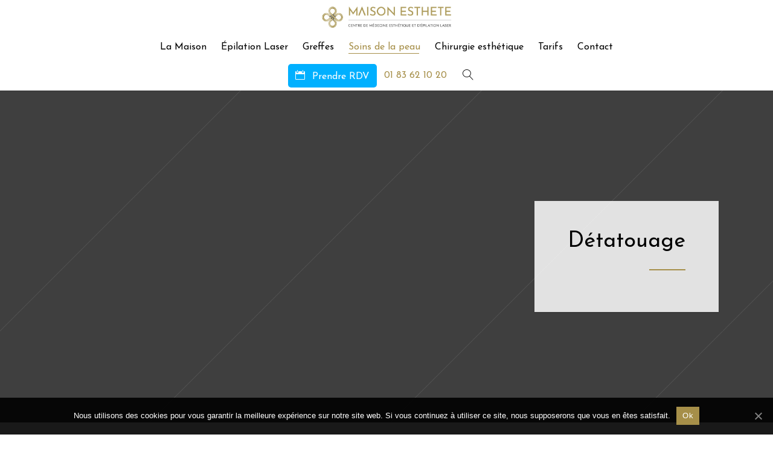

--- FILE ---
content_type: text/html; charset=UTF-8
request_url: https://maisonesthete.com/detatouage/
body_size: 9919
content:
<!DOCTYPE html><html lang="fr-FR"><head>  <script data-no-minify="1" async src="https://maisonesthete.com/wp-content/cache/busting/1/gtm-796b78517a854be3ad718ea26cb71d79.js"></script> <script>window.dataLayer = window.dataLayer || [];
		function gtag(){dataLayer.push(arguments);}
		gtag('js', new Date());
		gtag('config', 'UA-180478824-1');</script> <meta charset="UTF-8"/><link rel="profile" href="http://gmpg.org/xfn/11"/><meta name="viewport" content="width=device-width,initial-scale=1,user-scalable=yes"><title>Détatouage laser à Paris 11 | Maison Esthete</title><link rel="stylesheet" href="https://fonts.googleapis.com/css?family=Open%20Sans%3A300%2C400%2C600%7COpen%20Sans%3Awght%40400%3B700%7CJosefin%20Sans%3A100%2C100italic%2C300%2C300italic%2Cregular%2Citalic%2C600%2C600italic%2C700%2C700italic&#038;subset=latin-ext,latin&#038;display=swap" /><meta name="description" content="Retrouvez chez Maison Esthete le détatouage par laser | Notre centre de médecine esthétique fait disparaître votre tatouage" /><meta name="robots" content="noindex, follow, max-snippet:-1, max-image-preview:large, max-video-preview:-1" /><meta property="og:locale" content="fr_FR" /><meta property="og:type" content="article" /><meta property="og:title" content="Maison Esthete - Détatouage à Paris 11ème" /><meta property="og:description" content="Selon un sondage récent, plus d’une personne sur trois regrette son tatouage peu de temps après l’avoir fait. Aesthete Medical, située à Paris, vous propose des solutions efficaces pour effacer les tatouages que vous ne voulez plus voir." /><meta property="og:url" content="https://maisonesthete.com/detatouage/" /><meta property="og:site_name" content="Maison Esthete" /><meta property="article:modified_time" content="2020-11-10T09:54:37+00:00" /><meta property="og:image" content="https://maisonesthete.com/wp-content/uploads/2020/07/miniature-detatouage.jpg" /><meta property="og:image:width" content="600" /><meta property="og:image:height" content="400" /><meta name="twitter:card" content="summary_large_image" /><meta name="twitter:title" content="Maison Esthete - Détatouage à Paris 11ème" /><meta name="twitter:description" content="Selon un sondage récent, plus d’une personne sur trois regrette son tatouage peu de temps après l’avoir fait. Aesthete Medical, située à Paris, vous propose des solutions efficaces pour effacer les tatouages que vous ne voulez plus voir." /><meta name="twitter:image" content="https://maisonesthete.com/wp-content/uploads/2020/07/detatouage-1.jpg" /><link rel='dns-prefetch' href='//maps.googleapis.com' /><link rel='dns-prefetch' href='//fonts.googleapis.com' /><link rel='dns-prefetch' href='//s.w.org' /><link href='https://fonts.gstatic.com' crossorigin rel='preconnect' />  <style type="text/css">img.wp-smiley,img.emoji{display:inline!important;border:none!important;box-shadow:none!important;height:1em!important;width:1em!important;margin:0 .07em!important;vertical-align:-0.1em!important;background:none!important;padding:0!important}</style><link rel='stylesheet' id='wp-block-library-css' href='https://maisonesthete.com/wp-includes/css/dist/block-library/style.min.css?ver=5.5.1' type='text/css' media='all' /><link data-minify="1" rel='stylesheet' id='contact-form-7-css' href='https://maisonesthete.com/wp-content/cache/min/1/wp-content/plugins/contact-form-7/includes/css/styles-2032cb163d38d0122a06525d4d9b1988.css' type='text/css' media='all' /><link rel='stylesheet' id='cookie-notice-front-css' href='https://maisonesthete.com/wp-content/plugins/cookie-notice/css/front.min.css?ver=5.5.1' type='text/css' media='all' /><link data-minify="1" rel='stylesheet' id='rs-plugin-settings-css' href='https://maisonesthete.com/wp-content/cache/min/1/wp-content/plugins/revslider/public/assets/css/rs6-9e0ccb693640ba0356a9d1bf81e9d42f.css' type='text/css' media='all' /><style id='rs-plugin-settings-inline-css' type='text/css'></style><link rel='stylesheet' id='aviana-mikado-default-style-css' href='https://maisonesthete.com/wp-content/themes/aviana/style.css?ver=5.5.1' type='text/css' media='all' /><link rel='stylesheet' id='aviana-mikado-modules-css' href='https://maisonesthete.com/wp-content/themes/aviana/assets/css/modules.min.css?ver=5.5.1' type='text/css' media='all' /><style id='aviana-mikado-modules-inline-css' type='text/css'>.page-id-1779 .mkdf-page-header,.page-id-1779 .mkdf-mobile-header,.page-id-1779 #mkdf-back-to-top{display:none}.page-id-3939.mkdf-boxed .mkdf-wrapper{background-attachment:fixed}</style><link rel='stylesheet' id='mkdf-font_awesome-css' href='https://maisonesthete.com/wp-content/themes/aviana/assets/css/font-awesome/css/font-awesome.min.css?ver=5.5.1' type='text/css' media='all' /><link rel='stylesheet' id='mkdf-font_elegant-css' href='https://maisonesthete.com/wp-content/themes/aviana/assets/css/elegant-icons/style.min.css?ver=5.5.1' type='text/css' media='all' /><link rel='stylesheet' id='mkdf-ion_icons-css' href='https://maisonesthete.com/wp-content/themes/aviana/assets/css/ion-icons/css/ionicons.min.css?ver=5.5.1' type='text/css' media='all' /><link data-minify="1" rel='stylesheet' id='mkdf-linea_icons-css' href='https://maisonesthete.com/wp-content/cache/min/1/wp-content/themes/aviana/assets/css/linea-icons/style-be6fb2f1573b6d071cde45b7d8cf5e98.css' type='text/css' media='all' /><link data-minify="1" rel='stylesheet' id='mkdf-linear_icons-css' href='https://maisonesthete.com/wp-content/cache/min/1/wp-content/themes/aviana/assets/css/linear-icons/style-acaf8d3f2c17f419d4113f3a97cbbbb6.css' type='text/css' media='all' /><link data-minify="1" rel='stylesheet' id='mkdf-simple_line_icons-css' href='https://maisonesthete.com/wp-content/cache/min/1/wp-content/themes/aviana/assets/css/simple-line-icons/simple-line-icons-68d22cf0b102f3518f6bd65c2c0c04e6.css' type='text/css' media='all' /><link data-minify="1" rel='stylesheet' id='mkdf-dripicons-css' href='https://maisonesthete.com/wp-content/cache/min/1/wp-content/themes/aviana/assets/css/dripicons/dripicons-67ecf0d6796d87d9d0622fa170e73440.css' type='text/css' media='all' /><link rel='stylesheet' id='mediaelement-css' href='https://maisonesthete.com/wp-includes/js/mediaelement/mediaelementplayer-legacy.min.css?ver=4.2.13-9993131' type='text/css' media='all' /><link rel='stylesheet' id='wp-mediaelement-css' href='https://maisonesthete.com/wp-includes/js/mediaelement/wp-mediaelement.min.css?ver=5.5.1' type='text/css' media='all' /><link data-minify="1" rel='stylesheet' id='aviana-mikado-style-dynamic-css' href='https://maisonesthete.com/wp-content/cache/min/1/wp-content/themes/aviana/assets/css/style_dynamic-bc7349c55cd96f7c0fe6d5505f70a066.css' type='text/css' media='all' /><link rel='stylesheet' id='aviana-mikado-modules-responsive-css' href='https://maisonesthete.com/wp-content/themes/aviana/assets/css/modules-responsive.min.css?ver=5.5.1' type='text/css' media='all' /><link data-minify="1" rel='stylesheet' id='aviana-mikado-style-dynamic-responsive-css' href='https://maisonesthete.com/wp-content/cache/min/1/wp-content/themes/aviana/assets/css/style_dynamic_responsive-9511cca1971b2b15dbee8712dcc31b5e.css' type='text/css' media='all' /><link rel='stylesheet' id='select2-css' href='https://maisonesthete.com/wp-content/themes/aviana/framework/admin/assets/css/select2.min.css?ver=5.5.1' type='text/css' media='all' /><link rel='stylesheet' id='mikado-core-dashboard-style-css' href='https://maisonesthete.com/wp-content/plugins/mikado-core/core-dashboard/assets/css/core-dashboard.min.css?ver=5.5.1' type='text/css' media='all' /><link rel='stylesheet' id='tablepress-default-css' href='https://maisonesthete.com/wp-content/plugins/tablepress/css/default.min.css?ver=1.12' type='text/css' media='all' /><link rel='stylesheet' id='js_composer_front-css' href='https://maisonesthete.com/wp-content/plugins/js_composer/assets/css/js_composer.min.css?ver=6.3.0' type='text/css' media='all' /><link data-minify="1" rel='stylesheet' id='bar_styles-css' href='https://maisonesthete.com/wp-content/cache/min/1/wp-content/plugins/skt-skill-bar/skill_bar/bar/sbar-a8413755334953759ddd45a8bb1f38cb.css' type='text/css' media='all' /><link data-minify="1" rel='stylesheet' id='circle_styles-css' href='https://maisonesthete.com/wp-content/cache/min/1/wp-content/plugins/skt-skill-bar/skill_bar/circle/jquery.easy-pie-chart-05ceface30f5a52e09ccdd6d20331aa9.css' type='text/css' media='all' /> <script type='text/javascript' src='https://maisonesthete.com/wp-includes/js/jquery/jquery.js?ver=1.12.4-wp' id='jquery-core-js'></script> <script type='text/javascript' id='cookie-notice-front-js-extra'>/* <![CDATA[ */ var cnArgs = {"ajaxUrl":"https:\/\/maisonesthete.com\/wp-admin\/admin-ajax.php","nonce":"6756c6cf18","hideEffect":"fade","position":"bottom","onScroll":"0","onScrollOffset":"100","onClick":"0","cookieName":"cookie_notice_accepted","cookieTime":"2592000","cookieTimeRejected":"2592000","cookiePath":"\/","cookieDomain":"","redirection":"0","cache":"1","refuse":"0","revokeCookies":"0","revokeCookiesOpt":"automatic","secure":"1","coronabarActive":"0"}; /* ]]> */</script>     <link rel="https://api.w.org/" href="https://maisonesthete.com/wp-json/" /><link rel="alternate" type="application/json" href="https://maisonesthete.com/wp-json/wp/v2/pages/3939" /><meta name="generator" content="Powered by WPBakery Page Builder - drag and drop page builder for WordPress."/><meta name="generator" content="Powered by Slider Revolution 6.2.22 - responsive, Mobile-Friendly Slider Plugin for WordPress with comfortable drag and drop interface." /><link rel="icon" href="https://maisonesthete.com/wp-content/uploads/2020/05/cropped-favicon-32x32.png" sizes="32x32" /><link rel="icon" href="https://maisonesthete.com/wp-content/uploads/2020/05/cropped-favicon-192x192.png" sizes="192x192" /><link rel="apple-touch-icon" href="https://maisonesthete.com/wp-content/uploads/2020/05/cropped-favicon-180x180.png" /><meta name="msapplication-TileImage" content="https://maisonesthete.com/wp-content/uploads/2020/05/cropped-favicon-270x270.png" />  <style type="text/css" data-type="vc_shortcodes-custom-css">.vc_custom_1595422287650{padding-top:30px!important;padding-bottom:60px!important}.vc_custom_1595520635312{margin-top:20px!important;margin-bottom:20px!important;padding-top:50px!important;padding-bottom:0px!important}.vc_custom_1588066805795{padding-top:0px!important}.vc_custom_1588758527021{padding-top:0px!important;padding-left:8%!important}.vc_custom_1595520483502{padding-top:60px!important;padding-bottom:60px!important}.vc_custom_1595520445599{margin-top:40px!important}.vc_custom_1588858428228{padding-top:60px!important}.vc_custom_1594649908871{padding-right:20%!important;padding-bottom:60px!important;padding-left:20%!important}.vc_custom_1588858410361{padding-top:60px!important;padding-bottom:60px!important}.vc_custom_1586945459856{margin-top:25px!important}</style><noscript><style>.wpb_animate_when_almost_visible{opacity:1}</style></noscript><link data-minify="1" rel="stylesheet" href="https://maisonesthete.com/wp-content/cache/min/1/wp-content/themes/aviana/assets/css/custom_seo-851dac0ecd6979fb9b9fd78020b766a1.css"><link rel="stylesheet" href="https://cdn.jsdelivr.net/gh/fancyapps/fancybox@3.5.7/dist/jquery.fancybox.min.css" /></head><body class="page-template page-template-full-width page-template-full-width-php page page-id-3939 cookies-not-set mkd-core-1.3.1 aviana-ver-1.5.1 mkdf-grid-1300 mkdf-fixed-on-scroll mkdf-dropdown-animate-height mkdf-header-standard mkdf-menu-area-shadow-disable mkdf-menu-area-in-grid-shadow-disable mkdf-menu-area-border-disable mkdf-menu-area-in-grid-border-disable mkdf-logo-area-border-disable mkdf-logo-area-in-grid-border-disable mkdf-header-vertical-shadow-disable mkdf-header-vertical-border-disable mkdf-side-menu-slide-from-right mkdf-default-mobile-header mkdf-sticky-up-mobile-header mkdf-fullscreen-search mkdf-search-fade wpb-js-composer js-comp-ver-6.3.0 vc_responsive" itemscope itemtype="https://schema.org/WebPage"><section class="mkdf-side-menu"><div class="mkdf-close-side-menu-holder"> <a class="mkdf-close-side-menu" href="#" target="_self"> <i class="mkdf-icon-ion-icon ion-ios-close-empty " ></i> </a></div><div id="custom_html-4" class="widget_text widget mkdf-sidearea widget_custom_html"><div class="textwidget custom-html-widget"><a href="https://maisonesthete.com/"> <img src="https://maisonesthete.com/wp-content/uploads/2020/04/logo-mdl-sticky.jpg" alt="a"/> </a></div></div><div id="text-7" class="widget mkdf-sidearea widget_text"><div class="textwidget"><p><span style="margin-top: 3px;">Lorem ipsum gravida nibh vel velit auctor aliquet. Aenean sollicitudin, lorem quis bibendum. Sofisticur ali quenean.</span></p></div></div><div class="widget mkdf-separator-widget"><div class="mkdf-separator-holder clearfix mkdf-separator-center mkdf-separator-normal"><div class="mkdf-separator" style="border-style: solid;margin-top: 0px;margin-bottom: 23px"></div></div></div><div id="text-10" class="widget mkdf-sidearea widget_text"><div class="textwidget"><p>INSTAGRAM</p></div></div><div class="widget mkdf-separator-widget"><div class="mkdf-separator-holder clearfix mkdf-separator-center mkdf-separator-normal"><div class="mkdf-separator" style="border-style: solid;margin-top: 11px;margin-bottom: 0px"></div></div></div><div class="widget mkdf-separator-widget"><div class="mkdf-separator-holder clearfix mkdf-separator-center mkdf-separator-normal"><div class="mkdf-separator" style="border-style: solid;margin-top: 1px;margin-bottom: 0px"></div></div></div><div id="text-11" class="widget mkdf-sidearea widget_text"><div class="textwidget"><p><a href="tel:+33181702646">01 81 70 26 46</a><br /> <a href="mailto:contact@maisondulaser.fr">contact@maisondulaser.fr</a></p></div></div><div class="widget mkdf-separator-widget"><div class="mkdf-separator-holder clearfix mkdf-separator-center mkdf-separator-normal"><div class="mkdf-separator" style="border-style: solid;margin-top: 0px;margin-bottom: 15px"></div></div></div> <a class="mkdf-social-icon-widget-holder mkdf-icon-has-hover" data-hover-color="#be9d5b" style="font-size: 15px;margin: 10px 0px 0 0px;" href="https://www.facebook.com/" target="_blank"> <span class="mkdf-social-icon-widget fa fa-facebook "></span> </a> <a class="mkdf-social-icon-widget-holder mkdf-icon-has-hover" data-hover-color="#be9d5b" style="font-size: 15px;margin: 10px 15px 0;" href="https://www.youtube.com/" target="_blank"> <span class="mkdf-social-icon-widget social_youtube "></span> </a> <a class="mkdf-social-icon-widget-holder mkdf-icon-has-hover" data-hover-color="#be9d5b" style="font-size: 15px;margin: 10px 15px 0 0;" href="https://www.twitter.com/" target="_blank"> <span class="mkdf-social-icon-widget fa fa-twitter "></span> </a> <a class="mkdf-social-icon-widget-holder mkdf-icon-has-hover" data-hover-color="#be9d5b" style="font-size: 15px;margin: 10px 0 0;" href="https://www.instagram.com/" target="_blank"> <span class="mkdf-social-icon-widget fa fa-instagram "></span> </a></section><div class="mkdf-wrapper"><div class="mkdf-wrapper-inner"><div class="mkdf-fullscreen-search-holder"> <a class="mkdf-fullscreen-search-close" href="javascript:void(0)"> <i class="mkdf-icon-ion-icon ion-ios-close-empty " ></i> </a><div class="mkdf-fullscreen-search-table" style="background-image:url(https://maisonesthete.com/wp-content/uploads/2017/10/search-background-img.jpg);" ><div class="mkdf-fullscreen-search-cell"><div class="mkdf-fullscreen-search-inner"><form action="https://maisonesthete.com/" class="mkdf-fullscreen-search-form" method="get"><div class="mkdf-form-holder"><div class="mkdf-form-holder-inner"><div class="mkdf-field-holder"> <input type="text" placeholder="Recherche" name="s" class="mkdf-search-field" autocomplete="off"/></div></div></div></form></div></div></div></div><header class="mkdf-page-header"><div class="mkdf-fixed-wrapper"><div class="mkdf-menu-area mkdf-menu-right"><div class="mkdf-vertical-align-containers"><div class="mkdf-position-left"><div class="mkdf-position-left-inner"><div class="mkdf-logo-wrapper"> <a itemprop="url" href="https://maisonesthete.com/" style="height: 113px;"> <img itemprop="image" class="mkdf-normal-logo" src="https://maisonesthete.com/wp-content/uploads/2020/09/Logo-site-Maison-Esthete.jpg" width="1330" height="226" alt="logo"/> </a></div></div></div><div class="mkdf-position-right"><div class="mkdf-position-right-inner"><nav class="mkdf-main-menu mkdf-drop-down mkdf-default-nav"><ul id="menu-menu-principal" class="clearfix"><li id="nav-menu-item-4518" class="menu-item menu-item-type-post_type menu-item-object-page menu-item-has-children has_sub narrow"><a href="https://maisonesthete.com/presentation/" class=""><span class="item_outer"><span class="item_text">La Maison</span><i class="mkdf-menu-arrow fa fa-angle-down"></i></span></a><div class="second"><div class="inner"><ul><li id="nav-menu-item-4573" class="menu-item menu-item-type-post_type menu-item-object-page "><a href="https://maisonesthete.com/presentation/" class=""><span class="item_outer"><span class="item_text">Centre Paris 11ème</span></span></a></li><li id="nav-menu-item-4727" class="menu-item menu-item-type-post_type menu-item-object-page "><a href="https://maisonesthete.com/equipe-medicale/" class=""><span class="item_outer"><span class="item_text">L’équipe médicale</span></span></a></li><li id="nav-menu-item-4519" class="menu-item menu-item-type-post_type menu-item-object-page "><a href="https://maisonesthete.com/nos-traitements/" class=""><span class="item_outer"><span class="item_text">Nos traitements</span></span></a></li></ul></div></div></li><li id="nav-menu-item-3825" class="menu-item menu-item-type-post_type menu-item-object-page menu-item-has-children has_sub narrow"><a href="https://maisonesthete.com/epilation-laser-medical/" class=""><span class="item_outer"><span class="item_text">Épilation Laser</span><i class="mkdf-menu-arrow fa fa-angle-down"></i></span></a><div class="second"><div class="inner"><ul><li id="nav-menu-item-4507" class="menu-item menu-item-type-post_type menu-item-object-page "><a href="https://maisonesthete.com/epilation-laser-medical/" class=""><span class="item_outer"><span class="item_text">L&rsquo;épilation laser</span></span></a></li><li id="nav-menu-item-3893" class="menu-item menu-item-type-post_type menu-item-object-page "><a href="https://maisonesthete.com/visage/" class=""><span class="item_outer"><span class="item_text">Visage</span></span></a></li><li id="nav-menu-item-3866" class="menu-item menu-item-type-post_type menu-item-object-page "><a href="https://maisonesthete.com/maillot/" class=""><span class="item_outer"><span class="item_text">Maillot</span></span></a></li><li id="nav-menu-item-3802" class="menu-item menu-item-type-post_type menu-item-object-page "><a href="https://maisonesthete.com/aisselles/" class=""><span class="item_outer"><span class="item_text">Aisselles</span></span></a></li><li id="nav-menu-item-3867" class="menu-item menu-item-type-post_type menu-item-object-page "><a href="https://maisonesthete.com/jambes/" class=""><span class="item_outer"><span class="item_text">Jambes</span></span></a></li></ul></div></div></li><li id="nav-menu-item-4510" class="menu-item menu-item-type-post_type menu-item-object-page menu-item-has-children has_sub narrow"><a href="https://maisonesthete.com/greffes/" class=""><span class="item_outer"><span class="item_text">Greffes</span><i class="mkdf-menu-arrow fa fa-angle-down"></i></span></a><div class="second"><div class="inner"><ul><li id="nav-menu-item-4576" class="menu-item menu-item-type-post_type menu-item-object-page "><a href="https://maisonesthete.com/greffes/" class=""><span class="item_outer"><span class="item_text">Toutes les greffes</span></span></a></li><li id="nav-menu-item-4511" class="menu-item menu-item-type-post_type menu-item-object-page "><a href="https://maisonesthete.com/greffe-de-cheveux/" class=""><span class="item_outer"><span class="item_text">Greffe de cheveux</span></span></a></li><li id="nav-menu-item-4697" class="menu-item menu-item-type-post_type menu-item-object-page "><a href="https://maisonesthete.com/greffe-de-barbe/" class=""><span class="item_outer"><span class="item_text">Greffe de barbe</span></span></a></li><li id="nav-menu-item-4700" class="menu-item menu-item-type-post_type menu-item-object-page "><a href="https://maisonesthete.com/implants-sourcils/" class=""><span class="item_outer"><span class="item_text">Implants de sourcils</span></span></a></li></ul></div></div></li><li id="nav-menu-item-4492" class="menu-item menu-item-type-post_type menu-item-object-page current-menu-ancestor current-menu-parent current_page_parent current_page_ancestor menu-item-has-children mkdf-active-item has_sub narrow"><a href="https://maisonesthete.com/soins-de-la-peau/" class=" current "><span class="item_outer"><span class="item_text">Soins de la peau</span><i class="mkdf-menu-arrow fa fa-angle-down"></i></span></a><div class="second"><div class="inner"><ul><li id="nav-menu-item-4493" class="menu-item menu-item-type-post_type menu-item-object-page "><a href="https://maisonesthete.com/soins-de-la-peau/" class=""><span class="item_outer"><span class="item_text">Tous nos traitements</span></span></a></li><li id="nav-menu-item-4494" class="menu-item menu-item-type-post_type menu-item-object-page "><a href="https://maisonesthete.com/injections-acide-hyaluronique/" class=""><span class="item_outer"><span class="item_text">Injections d&rsquo;acide hyaluronique</span></span></a></li><li id="nav-menu-item-4495" class="menu-item menu-item-type-post_type menu-item-object-page "><a href="https://maisonesthete.com/meso-peeling/" class=""><span class="item_outer"><span class="item_text">Méso-peeling</span></span></a></li><li id="nav-menu-item-4496" class="menu-item menu-item-type-post_type menu-item-object-page current-menu-item page_item page-item-3939 current_page_item "><a href="https://maisonesthete.com/detatouage/" class=""><span class="item_outer"><span class="item_text">Détatouage</span></span></a></li><li id="nav-menu-item-4497" class="menu-item menu-item-type-post_type menu-item-object-page "><a href="https://maisonesthete.com/elimination-cicatrices/" class=""><span class="item_outer"><span class="item_text">Cicatrices</span></span></a></li><li id="nav-menu-item-4498" class="menu-item menu-item-type-post_type menu-item-object-page "><a href="https://maisonesthete.com/taches-pigmentaires/" class=""><span class="item_outer"><span class="item_text">Taches pigmentaires</span></span></a></li><li id="nav-menu-item-4500" class="menu-item menu-item-type-post_type menu-item-object-page "><a href="https://maisonesthete.com/lpg/" class=""><span class="item_outer"><span class="item_text">LPG endermologie®</span></span></a></li></ul></div></div></li><li id="nav-menu-item-4771" class="menu-item menu-item-type-post_type menu-item-object-page narrow"><a href="https://maisonesthete.com/chirurgie-esthetique/" class=""><span class="item_outer"><span class="item_text">Chirurgie esthétique</span></span></a></li><li id="nav-menu-item-3489" class="menu-item menu-item-type-post_type menu-item-object-page narrow"><a href="https://maisonesthete.com/tarifs/" class=""><span class="item_outer"><span class="item_text">Tarifs</span></span></a></li><li id="nav-menu-item-3490" class="menu-item menu-item-type-post_type menu-item-object-page narrow"><a href="https://maisonesthete.com/contact/" class=""><span class="item_outer"><span class="item_text">Contact</span></span></a></li><li id="nav-menu-item-2907" class="menu-prendre-rdv menu-item menu-item-type-custom menu-item-object-custom narrow"></li><li id="nav-menu-item-2971" class="menu-item menu-item-type-custom menu-item-object-custom narrow"></li></ul></nav></div></div><div class="mkdf-position-right-2"><div class="mkdf-position-right-inner"><div class="mkdf-main-menu mkdf-drop-down mkdf-default-nav"><ul id="menu-menu-contact" class="menu"><li id="menu-item-2999" class="menu-prendre-rdv menu-item menu-item-type-custom menu-item-object-custom menu-item-2999"><a target="_blank" rel="noopener noreferrer" href="https://www.doctolib.fr/centre-laser-et-esthetique/paris/aesthete-medical"><i class="menu_icon icon_calendar fa"></i> Prendre RDV</a></li><li id="menu-item-3006" class="menu-phone menu-item menu-item-type-custom menu-item-object-custom menu-item-3006"><a>01 83 62 10 20</a></li></ul></div> <a class="mkdf-search-opener mkdf-icon-has-hover" href="javascript:void(0)"> <span class="mkdf-search-opener-wrapper"> <span aria-hidden="true" class="mkdf-icon-linear-icons lnr lnr-magnifier "></span> </span> </a></div></div></div></div></div></header><header class="mkdf-mobile-header"><div class="mkdf-mobile-header-inner"><div class="mkdf-mobile-header-holder"><div class="mkdf-grid"><div class="mkdf-vertical-align-containers"><div class="mkdf-vertical-align-containers"><div class="mkdf-position-center"><div class="mkdf-position-center-inner"><div class="mkdf-mobile-logo-wrapper"> <a itemprop="url" href="https://maisonesthete.com/" style="height: 50px"> <img itemprop="image" src="https://maisonesthete.com/wp-content/uploads/2020/09/Logo-site-Maison-Esthete-Mobile-1.jpg" width="556" height="100" alt="Mobile Logo"/> </a></div></div></div><div class="mkdf-position-right"><div class="mkdf-position-right-inner"></div></div></div></div><div class="mkdf-position-right-2"><div class="mkdf-position-right-inner"><div class="mkdf-main-menu mkdf-drop-down mkdf-default-nav"><ul id="menu-menu-contact-1" class="menu"><li class="menu-prendre-rdv menu-item menu-item-type-custom menu-item-object-custom menu-item-2999"><a target="_blank" rel="noopener noreferrer" href="https://www.doctolib.fr/centre-laser-et-esthetique/paris/aesthete-medical"><i class="menu_icon icon_calendar fa"></i> Prendre RDV</a></li><li class="menu-phone menu-item menu-item-type-custom menu-item-object-custom menu-item-3006"><a>01 83 62 10 20</a></li></ul></div> <a class="mkdf-search-opener mkdf-icon-has-hover" href="javascript:void(0)"> <span class="mkdf-search-opener-wrapper"> <span aria-hidden="true" class="mkdf-icon-linear-icons lnr lnr-magnifier "></span> </span> </a></div></div><div class="mkdf-mobile-menu-opener"> <a href="javascript:void(0)"> <span class="mkdf-mobile-menu-icon"> <span aria-hidden="true" class="mkdf-icon-font-elegant icon_menu " ></span> </span> </a></div></div></div><nav class="mkdf-mobile-nav"><div class="mkdf-grid"><ul id="menu-menu-mobile" class=""><li id="mobile-menu-item-3913" class="menu-item menu-item-type-post_type menu-item-object-page menu-item-has-children has_sub"><a href="https://maisonesthete.com/presentation/" class=""><span>La Maison</span></a><span class="mobile_arrow"><i class="mkdf-sub-arrow fa fa-angle-right"></i><i class="fa fa-angle-down"></i></span><ul class="sub_menu"><li id="mobile-menu-item-4572" class="menu-item menu-item-type-post_type menu-item-object-page "><a href="https://maisonesthete.com/presentation/" class=""><span>Centre Paris 11ème</span></a></li><li id="mobile-menu-item-4726" class="menu-item menu-item-type-post_type menu-item-object-page "><a href="https://maisonesthete.com/equipe-medicale/" class=""><span>L’équipe médicale</span></a></li><li id="mobile-menu-item-3498" class="menu-item menu-item-type-post_type menu-item-object-page "><a href="https://maisonesthete.com/nos-traitements/" class=""><span>Nos traitements</span></a></li></ul></li><li id="mobile-menu-item-4012" class="menu-item menu-item-type-custom menu-item-object-custom menu-item-has-children has_sub"><a href="#" class=" mkdf-mobile-no-link"><span>Épilation laser</span></a><span class="mobile_arrow"><i class="mkdf-sub-arrow fa fa-angle-right"></i><i class="fa fa-angle-down"></i></span><ul class="sub_menu"><li id="mobile-menu-item-4013" class="menu-item menu-item-type-post_type menu-item-object-page "><a href="https://maisonesthete.com/epilation-laser-medical/" class=""><span>L’épilation laser</span></a></li><li id="mobile-menu-item-3917" class="menu-item menu-item-type-post_type menu-item-object-page "><a href="https://maisonesthete.com/visage/" class=""><span>Visage</span></a></li><li id="mobile-menu-item-3914" class="menu-item menu-item-type-post_type menu-item-object-page "><a href="https://maisonesthete.com/aisselles/" class=""><span>Aisselles</span></a></li><li id="mobile-menu-item-3915" class="menu-item menu-item-type-post_type menu-item-object-page "><a href="https://maisonesthete.com/jambes/" class=""><span>Jambes</span></a></li><li id="mobile-menu-item-3916" class="menu-item menu-item-type-post_type menu-item-object-page "><a href="https://maisonesthete.com/maillot/" class=""><span>Maillot</span></a></li></ul></li><li id="mobile-menu-item-4545" class="menu-item menu-item-type-post_type menu-item-object-page menu-item-has-children has_sub"><a href="https://maisonesthete.com/greffes/" class=""><span>Greffes</span></a><span class="mobile_arrow"><i class="mkdf-sub-arrow fa fa-angle-right"></i><i class="fa fa-angle-down"></i></span><ul class="sub_menu"><li id="mobile-menu-item-4575" class="menu-item menu-item-type-post_type menu-item-object-page "><a href="https://maisonesthete.com/greffes/" class=""><span>Toutes les greffes</span></a></li><li id="mobile-menu-item-4546" class="menu-item menu-item-type-post_type menu-item-object-page "><a href="https://maisonesthete.com/greffe-de-cheveux/" class=""><span>Greffe de cheveux</span></a></li><li id="mobile-menu-item-4695" class="menu-item menu-item-type-post_type menu-item-object-page "><a href="https://maisonesthete.com/greffe-de-barbe/" class=""><span>Greffe de barbe</span></a></li><li id="mobile-menu-item-4701" class="menu-item menu-item-type-post_type menu-item-object-page "><a href="https://maisonesthete.com/implants-sourcils/" class=""><span>Implants de sourcils</span></a></li></ul></li><li id="mobile-menu-item-3506" class="menu-item menu-item-type-custom menu-item-object-custom current-menu-ancestor current-menu-parent menu-item-has-children mkdf-active-item has_sub"><a href="#" class=" current mkdf-mobile-no-link"><span>Soins de la peau</span></a><span class="mobile_arrow"><i class="mkdf-sub-arrow fa fa-angle-right"></i><i class="fa fa-angle-down"></i></span><ul class="sub_menu"><li id="mobile-menu-item-4014" class="menu-item menu-item-type-post_type menu-item-object-page "><a href="https://maisonesthete.com/medecine-esthetique/" class=""><span>Tous nos traitements</span></a></li><li id="mobile-menu-item-3500" class="menu-item menu-item-type-post_type menu-item-object-page "><a href="https://maisonesthete.com/injections-acide-hyaluronique/" class=""><span>Injections d’acide hyaluronique</span></a></li><li id="mobile-menu-item-3918" class="menu-item menu-item-type-post_type menu-item-object-page "><a href="https://maisonesthete.com/meso-peeling/" class=""><span>Méso-peeling</span></a></li><li id="mobile-menu-item-4302" class="menu-item menu-item-type-post_type menu-item-object-page current-menu-item page_item page-item-3939 current_page_item "><a href="https://maisonesthete.com/detatouage/" class=""><span>Détatouage</span></a></li><li id="mobile-menu-item-4304" class="menu-item menu-item-type-post_type menu-item-object-page "><a href="https://maisonesthete.com/elimination-cicatrices/" class=""><span>Cicatrices</span></a></li><li id="mobile-menu-item-4303" class="menu-item menu-item-type-post_type menu-item-object-page "><a href="https://maisonesthete.com/taches-pigmentaires/" class=""><span>Taches pigmentaires</span></a></li><li id="mobile-menu-item-3499" class="menu-item menu-item-type-post_type menu-item-object-page "><a href="https://maisonesthete.com/lpg/" class=""><span>LPG endermologie®</span></a></li></ul></li><li id="mobile-menu-item-3497" class="menu-item menu-item-type-post_type menu-item-object-page "><a href="https://maisonesthete.com/tarifs/" class=""><span>Tarifs</span></a></li><li id="mobile-menu-item-3496" class="menu-item menu-item-type-post_type menu-item-object-page "><a href="https://maisonesthete.com/contact/" class=""><span>Contact</span></a></li></ul></div></nav></div></header> <a id='mkdf-back-to-top' href='#'> <span class="mkdf-icon-stack"> <span class="mkdf-back-to-top-inner"> <span aria-hidden="true" class="mkdf-icon-linear-icons lnr lnr lnr-chevron-up "></span> </span> </span> </a><div class="mkdf-content" ><div class="mkdf-content-inner"><div class="mkdf-title-holder mkdf-standard-type mkdf-preload-background mkdf-has-bg-image" style="height: 550px;background-image:url(https://maisonesthete.com/wp-content/uploads/2020/07/bg-breadcrumb-traitements-laser.jpg);" data-height="550"> <span class="mkdf-title-inner-border-top"></span> <span class="mkdf-title-inner-border-right"></span> <span class="mkdf-title-inner-border-bottom"></span> <span class="mkdf-title-inner-border-left"></span><div class="mkdf-title-image"> <img itemprop="image" src="https://maisonesthete.com/wp-content/uploads/2020/07/bg-breadcrumb-traitements-laser.jpg" alt="Image Alt" /></div><div class="mkdf-title-wrapper" style="height: 550px"><div class="mkdf-title-inner"><div class="mkdf-grid"><div class="mkdf-title-content"><h1 class="mkdf-page-title entry-title" >Détatouage</h1></div></div></div></div></div><div class="mkdf-full-width"><div class="mkdf-full-width-inner"><div class="mkdf-grid-row"><div class="mkdf-page-content-holder mkdf-grid-col-12"><div class="mkdf-row-grid-section-wrapper " ><div class="mkdf-row-grid-section"><div class="vc_row wpb_row vc_row-fluid row-order-ravivez-peau vc_custom_1595422287650 vc_row-o-content-middle vc_row-flex" ><div class="wpb_column vc_column_container vc_col-sm-6"><div class="vc_column-inner vc_custom_1588066805795"><div class="wpb_wrapper"><div class="vc_empty_space space-mobile" style="height: 50px"><span class="vc_empty_space_inner"></span></div><div class="wpb_single_image wpb_content_element vc_align_center custom-single-image custom-single-image-right"><figure class="wpb_wrapper vc_figure"><div class="vc_single_image-wrapper vc_box_border_grey"><img width="600" height="400" src="https://maisonesthete.com/wp-content/uploads/2020/07/detatouage-1.jpg" class="vc_single_image-img attachment-full" alt="" loading="lazy" srcset="https://maisonesthete.com/wp-content/uploads/2020/07/detatouage-1.jpg 600w, https://maisonesthete.com/wp-content/uploads/2020/07/detatouage-1-300x200.jpg 300w" sizes="(max-width: 600px) 100vw, 600px" /></div></figure></div></div></div></div><div class="wpb_column vc_column_container vc_col-sm-6"><div class="vc_column-inner vc_custom_1588758527021"><div class="wpb_wrapper"><h2 style="text-align: center" class="vc_custom_heading h2-custom" >Effacez le passé&nbsp;!</h2><p style="font-size: 20px;text-align: center;font-family:Josefin Sans;font-weight:400;font-style:normal" class="vc_custom_heading h2-subtitle" >Pour une peau retrouvée</p><div class="wpb_text_column wpb_content_element " ><div class="wpb_wrapper"><p>Selon un sondage récent, plus d’une personne sur trois regrette son tatouage peu de temps après l’avoir fait. Maison Esthete, située à Paris 11ème, vous propose des solutions efficaces pour effacer les tatouages que vous ne voulez plus voir.</p></div></div></div></div></div></div></div></div><div class="mkdf-row-grid-section-wrapper " style="background-color:#f8f9f6"><div class="mkdf-row-grid-section"><div data-vc-full-width="true" data-vc-full-width-init="false" class="vc_row wpb_row vc_row-fluid" ><div class="wpb_column vc_column_container vc_col-sm-12"><div class="vc_column-inner vc_custom_1595520483502"><div class="wpb_wrapper"><p style="font-size: 20px;text-align: center;font-family:Josefin Sans;font-weight:400;font-style:normal" class="vc_custom_heading h2-subtitle" >Comment&nbsp;?</p><div class="wpb_text_column wpb_content_element " ><div class="wpb_wrapper"><p style="text-align: center;">Maison Esthete a choisi la meilleure de la technologie pour votre peau. Les machines de détatouage Candela® assurent un traitement confortable qui garantit la satisfaction des patients.</p></div></div><p style="font-size: 20px;text-align: center;font-family:Josefin Sans;font-weight:400;font-style:normal" class="vc_custom_heading h2-subtitle vc_custom_1595520445599" >Zones traitées</p><div class="wpb_text_column wpb_content_element " ><div class="wpb_wrapper"><p style="text-align: center;">Toutes les zones de l’épiderme peuvent être traitées, indépendamment de l’âge et du sexe du patient.</p></div></div></div></div></div></div></div></div><div class="vc_row-full-width vc_clearfix"></div><div class="mkdf-row-grid-section-wrapper " ><div class="mkdf-row-grid-section"><div data-vc-full-width="true" data-vc-full-width-init="false" class="vc_row wpb_row vc_row-fluid" ><div class="wpb_column vc_column_container vc_col-sm-12"><div class="vc_column-inner vc_custom_1588858428228"><div class="wpb_wrapper"><h2 style="text-align: center" class="vc_custom_heading h2-custom" >Déroulement du traitement</h2></div></div></div></div></div></div><div class="vc_row-full-width vc_clearfix"></div><div class="mkdf-row-grid-section-wrapper " ><div class="mkdf-row-grid-section"><div data-vc-full-width="true" data-vc-full-width-init="false" class="vc_row wpb_row vc_row-fluid" ><div class="p-accordeon wpb_column vc_column_container vc_col-sm-12"><div class="vc_column-inner vc_custom_1594649908871"><div class="wpb_wrapper"><div class="mkdf-accordion-holder mkdf-ac-default mkdf-accordion mkdf-ac-boxed clearfix"><p class="mkdf-accordion-title"> <span class="mkdf-accordion-mark"> <span class="mkdf_icon_plus icon_plus"></span> <span class="mkdf_icon_minus icon_minus-06"></span> </span> <span class="mkdf-tab-title">Avant</span></p><div class="mkdf-accordion-content"><div class="mkdf-accordion-content-inner"><div class="wpb_text_column wpb_content_element " ><div class="wpb_wrapper"><p>Avant la première séance Laser de détatouage, la consultation médicale permet d’établir un diagnostic et de définir les zones ciblées. Elle permet aux praticiennes d’observer le tatouage, son ancienneté, sa profondeur, son étendue. Le nombre de séances dépend de ces paramètres. Cette étape préliminaire est obligatoire. Elle vous permet également de poser toutes vos questions au médecin.</p><p>Cette séance vous est offerte et ne vous engage en rien. C’est à l’issue de ce rendez-vous qu’un devis personnalisé vous sera délivré.</p></div></div></div></div><p class="mkdf-accordion-title"> <span class="mkdf-accordion-mark"> <span class="mkdf_icon_plus icon_plus"></span> <span class="mkdf_icon_minus icon_minus-06"></span> </span> <span class="mkdf-tab-title">Pendant</span></p><div class="mkdf-accordion-content"><div class="mkdf-accordion-content-inner"><div class="wpb_text_column wpb_content_element " ><div class="wpb_wrapper"><p>La durée de la séance varie en fonction de la superficie de l’épiderme traitée. La lumière du Laser permet de traiter tous les types de couleurs et de tatouages. Elle fracture les pigments de couleur sans chauffer les tissus de la peau.</p><p>La séance n’est pas indolore mais une crème anesthésiante peut être appliquée une heure avant la séance pour réduire la sensation d’inconfort.</p></div></div></div></div><p class="mkdf-accordion-title"> <span class="mkdf-accordion-mark"> <span class="mkdf_icon_plus icon_plus"></span> <span class="mkdf_icon_minus icon_minus-06"></span> </span> <span class="mkdf-tab-title">Après</span></p><div class="mkdf-accordion-content"><div class="mkdf-accordion-content-inner"><div class="wpb_text_column wpb_content_element " ><div class="wpb_wrapper"><p>Après la séance, il faudra veiller à appliquer une crème cicatrisante sur la zone traitée et à la protéger du soleil. La densité d’encre présent dans l’épiderme varie sur la zone tatouée. Certaines zones s’estompent plus rapidement que d’autres. C’est la raison pour laquelle plusieurs séances sont nécessaires pour effacer le tatouage. Le Laser agira ainsi en profondeur, autant que sur les couches supérieures de l’épiderme.</p></div></div></div></div></div></div></div></div></div></div></div><div class="vc_row-full-width vc_clearfix"></div><div class="mkdf-row-grid-section-wrapper " style="background-color:#f8f9f6"><div class="mkdf-row-grid-section"><div class="vc_row wpb_row vc_row-fluid" ><div class="wpb_column vc_column_container vc_col-sm-12"><div class="vc_column-inner vc_custom_1588858410361"><div class="wpb_wrapper"><h2 style="text-align: center" class="vc_custom_heading h2-custom" >Tarifs</h2><div class="wpb_text_column wpb_content_element " ><div class="wpb_wrapper"><p style="text-align: center;">Merci de nous consulter pour un devis personnalisé.</p></div></div></div></div></div></div></div></div><div class="mkdf-row-grid-section-wrapper " ><div class="mkdf-row-grid-section"><div data-vc-full-width="true" data-vc-full-width-init="false" class="vc_row wpb_row vc_row-fluid parallelogramme vc_custom_1595520635312" ><div class="wpb_column vc_column_container vc_col-sm-8"><div class="vc_column-inner"><div class="wpb_wrapper"><h2 style="font-size: 26px;color: #a68f49;text-align: left" class="vc_custom_heading" >Votre première consultation est offerte&nbsp;!</h2><div class="wpb_text_column wpb_content_element " ><div class="wpb_wrapper"><p>Il s’agit d’une consultation médicale obligatoire. Cette consultation de diagnostic permettra à l’un.e de nos spécialistes de vous proposer des conseils et un suivi personnalisés. Votre devis vous sera délivré à la suite de cette première consultation médicale. Cette consultation est offerte et ne vous engage à rien.</p></div></div><div class="vc_row wpb_row vc_inner vc_row-fluid" ><div class="wpb_column vc_column_container vc_col-sm-12"><div class="vc_column-inner vc_custom_1586945459856"><div class="wpb_wrapper"><div class="wpb_raw_code wpb_content_element wpb_raw_html popup-callback-btn" ><div class="wpb_wrapper"> <a class="mkdf-btn mkdf-btn-medium mkdf-btn-outline btn-mr-20" data-fancybox="popup-callback" data-src="#popup-callback">Rappelez-moi ! (gratuit)</a></div></div> <a itemprop="url" href="https://www.doctolib.fr/centre-laser-et-esthetique/paris/aesthete-medical" target="_self" class="mkdf-btn mkdf-btn-medium mkdf-btn-outline" > <span class="mkdf-btn-text">Prendre RDV en ligne</span> </a></div></div></div></div></div></div></div><div class="wpb_column vc_column_container vc_col-sm-4"><div class="vc_column-inner"><div class="wpb_wrapper"><div class="wpb_single_image wpb_content_element vc_align_center"><figure class="wpb_wrapper vc_figure"><div class="vc_single_image-wrapper vc_box_border_grey"><img width="600" height="447" src="https://maisonesthete.com/wp-content/uploads/2020/04/cta-rdv-1.png" class="vc_single_image-img attachment-full" alt="" loading="lazy" srcset="https://maisonesthete.com/wp-content/uploads/2020/04/cta-rdv-1.png 600w, https://maisonesthete.com/wp-content/uploads/2020/04/cta-rdv-1-300x224.png 300w" sizes="(max-width: 600px) 100vw, 600px" /></div></figure></div></div></div></div></div></div></div><div class="vc_row-full-width vc_clearfix"></div></div><div class="mkdf-sidebar-holder"><aside class="mkdf-sidebar"></aside></div></div></div></div></div></div><footer class="mkdf-page-footer" ><div class="mkdf-footer-top-holder"><div class="mkdf-footer-top-inner mkdf-grid"><div class="mkdf-grid-row mkdf-footer-top-alignment-left"><div class="mkdf-column-content mkdf-grid-col-3"><div id="custom_html-8" class="widget_text widget mkdf-footer-column-1 widget_custom_html"><div class="textwidget custom-html-widget"><i class="fa fa-map-marker" aria-hidden="true"></i></div></div><div id="text-12" class="widget mkdf-footer-column-1 widget_text"><div class="mkdf-widget-title-holder"><p class="mkdf-widget-title">Centre</p></div><div class="textwidget"><p>100 bd Voltaire<br /> 75011, Paris</p></div></div></div><div class="mkdf-column-content mkdf-grid-col-3"><div id="custom_html-9" class="widget_text widget mkdf-footer-column-2 widget_custom_html"><div class="textwidget custom-html-widget"><i class="fa fa-calendar" aria-hidden="true"></i></div></div><div id="text-13" class="widget mkdf-footer-column-2 widget_text"><div class="mkdf-widget-title-holder"><p class="mkdf-widget-title">Prise de rdv</p></div><div class="textwidget"><p>01 83 62 10 20</p></div></div><div class="widget mkdf-button-widget"><a itemprop="url" href="https://www.doctolib.fr/centre-laser-et-esthetique/paris/aesthete-medical" target="_blank" style="color: #fff;background-color: #00b0ff" class="mkdf-btn mkdf-btn-small mkdf-btn-solid" > <span class="mkdf-btn-text">Prendre RDV</span> </a></div></div><div class="mkdf-column-content mkdf-grid-col-3"><div id="custom_html-10" class="widget_text widget mkdf-footer-column-3 widget_custom_html"><div class="textwidget custom-html-widget"><i class="fa fa-phone" aria-hidden="true"></i></div></div><div id="text-14" class="widget mkdf-footer-column-3 widget_text"><div class="mkdf-widget-title-holder"><p class="mkdf-widget-title">Informations</p></div><div class="textwidget"><p>01 83 62 10 20<br /> Lundi au Vendredi&nbsp;: 10h-21h<br /> Samedi&nbsp;: 10h-20h</p></div></div></div><div class="mkdf-column-content mkdf-grid-col-3"><div id="custom_html-11" class="widget_text widget mkdf-footer-column-4 widget_custom_html"><div class="textwidget custom-html-widget"><i class="fa fa-instagram" aria-hidden="true"></i></div></div><div id="text-15" class="widget mkdf-footer-column-4 widget_text"><div class="mkdf-widget-title-holder"><p class="mkdf-widget-title">Suivez-nous&nbsp;!</p></div><div class="textwidget"></div></div> <a class="mkdf-social-icon-widget-holder mkdf-icon-has-hover" style="font-size: 15px" href="https://www.instagram.com/aesthete.medical" target="_blank"> <span class="mkdf-social-icon-widget social_instagram "></span> </a> <a class="mkdf-social-icon-widget-holder mkdf-icon-has-hover" style="font-size: 15px" href="https://www.facebook.com/Aesthete-Medical-101981378276901" target="_blank"> <span class="mkdf-social-icon-widget fa fa-facebook "></span> </a></div></div></div></div><div class="mkdf-footer-bottom-holder"><div class="mkdf-footer-bottom-inner mkdf-grid"><div class="mkdf-grid-row "><div class="mkdf-grid-col-12"><div id="custom_html-13" class="widget_text widget mkdf-footer-bottom-column-1 widget_custom_html"><div class="textwidget custom-html-widget">   <iframe src="https://cdn.lightwidget.com/widgets/c99cabdf2fe45891a7e8b939fd89f5ce.html" scrolling="no" allowtransparency="true" class="lightwidget-widget" style="width:100%;border:0;overflow:hidden;"></iframe></div></div><div class="widget mkdf-contact-form-7-widget "><div role="form" class="wpcf7" id="wpcf7-f128-o1" lang="en-US" dir="ltr"><div class="screen-reader-response"><p role="status" aria-live="polite" aria-atomic="true"></p><ul></ul></div><form action="/detatouage/#wpcf7-f128-o1" method="post" class="wpcf7-form init" novalidate="novalidate" data-status="init"><div style="display: none;"> <input type="hidden" name="_wpcf7" value="128" /> <input type="hidden" name="_wpcf7_version" value="5.3.2" /> <input type="hidden" name="_wpcf7_locale" value="en_US" /> <input type="hidden" name="_wpcf7_unit_tag" value="wpcf7-f128-o1" /> <input type="hidden" name="_wpcf7_container_post" value="0" /> <input type="hidden" name="_wpcf7_posted_data_hash" value="" /></div><p><span class="wpcf7-form-control-wrap your-email"><input type="email" name="your-email" value="" size="40" class="wpcf7-form-control wpcf7-text wpcf7-email wpcf7-validates-as-required wpcf7-validates-as-email" aria-required="true" aria-invalid="false" placeholder="Votre e-mail*" /></span></p><p><span class="wpcf7-form-control-wrap acceptance-newsletter"><span class="wpcf7-form-control wpcf7-acceptance"><span class="wpcf7-list-item"><label><input type="checkbox" name="acceptance-newsletter" value="1" aria-invalid="false" /><span class="wpcf7-list-item-label">Vous acceptez de recevoir nos actualités et nos offres promotionnelles par email</span></label></span></span></span></p><div class="mkdf-contact-form-submit" style="margin: 5px 0 0 3px"> <input type="submit" value="S&#039;abonner" class="wpcf7-form-control wpcf7-submit" /><br /> <span class="mkdf-btn-borders-holder"></span></div><div class="wpcf7-response-output" aria-hidden="true"></div></form></div></div><div id="text-9" class="widget mkdf-footer-bottom-column-1 widget_text"><div class="textwidget"><p><strong>Copyright © 2020, ESTHETE MEDICAL</strong><br /> Tous droits réservés<br /> 100 bd Voltaire, 75011 Paris</p></div></div><div id="nav_menu-4" class="widget mkdf-footer-bottom-column-1 widget_nav_menu"><div class="menu-liens-utiles-container"><ul id="menu-liens-utiles" class="menu"><li id="menu-item-3521" class="menu-item menu-item-type-post_type menu-item-object-page menu-item-home menu-item-3521"><a href="https://maisonesthete.com/">Accueil</a></li><li id="menu-item-4583" class="menu-item menu-item-type-post_type menu-item-object-page menu-item-4583"><a href="https://maisonesthete.com/epilation-laser-medical/">Épilation laser</a></li><li id="menu-item-4582" class="menu-item menu-item-type-post_type menu-item-object-page menu-item-4582"><a href="https://maisonesthete.com/greffes/">Greffes et implants</a></li><li id="menu-item-3524" class="menu-item menu-item-type-post_type menu-item-object-page menu-item-3524"><a href="https://maisonesthete.com/tarifs/">Tarifs</a></li><li id="menu-item-3523" class="menu-item menu-item-type-post_type menu-item-object-page menu-item-3523"><a href="https://maisonesthete.com/contact/">Contact</a></li><li id="menu-item-3527" class="menu-item menu-item-type-post_type menu-item-object-page menu-item-3527"><a href="https://maisonesthete.com/mentions-legales/">Mentions légales</a></li></ul></div></div></div></div></div></div><div id="popup-callback"><p>Rappelez-moi !</p><div role="form" class="wpcf7" id="wpcf7-f3674-o2" lang="en-US" dir="ltr"><div class="screen-reader-response"><p role="status" aria-live="polite" aria-atomic="true"></p><ul></ul></div><form action="/detatouage/#wpcf7-f3674-o2" method="post" class="wpcf7-form init" novalidate="novalidate" data-status="init"><div style="display: none;"> <input type="hidden" name="_wpcf7" value="3674" /> <input type="hidden" name="_wpcf7_version" value="5.3.2" /> <input type="hidden" name="_wpcf7_locale" value="en_US" /> <input type="hidden" name="_wpcf7_unit_tag" value="wpcf7-f3674-o2" /> <input type="hidden" name="_wpcf7_container_post" value="0" /> <input type="hidden" name="_wpcf7_posted_data_hash" value="" /></div><div class="mkdf-two-columns-50-50 clearfix"><div class="mkdf-two-columns-50-50-inner"><div class="mkdf-column"> <span class="wpcf7-form-control-wrap your-fist-name"><input type="text" name="your-fist-name" value="" size="40" class="wpcf7-form-control wpcf7-text wpcf7-validates-as-required" aria-required="true" aria-invalid="false" placeholder="Prénom" /></span></div><div class="mkdf-column"> <span class="wpcf7-form-control-wrap your-last-name"><input type="text" name="your-last-name" value="" size="40" class="wpcf7-form-control wpcf7-text wpcf7-validates-as-required" aria-required="true" aria-invalid="false" placeholder="Nom" /></span></div></div></div><div class="mkdf-two-columns-50-50 clearfix"><div class="mkdf-two-columns-50-50-inner"><div class="mkdf-column" style="float: none; text-align: center; margin: 0 auto;"> <span class="wpcf7-form-control-wrap your-phone"><input type="text" name="your-phone" value="" size="40" class="wpcf7-form-control wpcf7-text wpcf7-validates-as-required" aria-required="true" aria-invalid="false" placeholder="Téléphone" /></span></div></div></div><div class="mkdf-grid-row mkdf-smaller-gutter clearfix"><div class="mkdf-grid-col-12"><div style="text-align:center;"><div class="mkdf-contact-form-submit"> <input type="submit" value="Être rappelé" class="wpcf7-form-control wpcf7-submit" /><br /> <span class="mkdf-btn-borders-holder"><br /> </span></div></p></div></p></div></div><div class="wpcf7-response-output" aria-hidden="true"></div></form></div></div></footer></div></div>  <script type="text/html" id="wpb-modifications"></script> <script type='text/javascript' id='contact-form-7-js-extra'>/* <![CDATA[ */ var wpcf7 = {"apiSettings":{"root":"https:\/\/maisonesthete.com\/wp-json\/contact-form-7\/v1","namespace":"contact-form-7\/v1"},"cached":"1"}; /* ]]> */</script>                                   <script type='text/javascript' src='//maps.googleapis.com/maps/api/js?key=AIzaSyCf7iHl1PNkp1VLr5rDCJRqBFbK86AtLH8&#038;ver=5.5.1' id='aviana-mikado-google-map-api-js'></script> <script type='text/javascript' id='aviana-mikado-modules-js-extra'>/* <![CDATA[ */ var mkdfGlobalVars = {"vars":{"mkdfAddForAdminBar":0,"mkdfElementAppearAmount":-100,"mkdfAjaxUrl":"https:\/\/maisonesthete.com\/wp-admin\/admin-ajax.php","mkdfAddingToCart":"Adding to Cart...","mkdfStickyHeaderHeight":0,"mkdfStickyHeaderTransparencyHeight":70,"mkdfTopBarHeight":0,"mkdfLogoAreaHeight":0,"mkdfMenuAreaHeight":120,"mkdfMobileHeaderHeight":70}};
var mkdfPerPageVars = {"vars":{"mkdfStickyScrollAmount":0,"mkdfHeaderTransparencyHeight":120,"mkdfHeaderVerticalWidth":0}}; /* ]]> */</script>       <div id="cookie-notice" role="banner" class="cookie-notice-hidden cookie-revoke-hidden cn-position-bottom" aria-label="Cookie Notice" style="background-color: rgba(0,0,0,0.9);"><div class="cookie-notice-container" style="color: #fff;"><span id="cn-notice-text" class="cn-text-container">Nous utilisons des cookies pour vous garantir la meilleure expérience sur notre site web. Si vous continuez à utiliser ce site, nous supposerons que vous en êtes satisfait.</span><span id="cn-notice-buttons" class="cn-buttons-container"><a href="#" id="cn-accept-cookie" data-cookie-set="accept" class="cn-set-cookie cn-button bootstrap btn-cookie" aria-label="Ok">Ok</a></span><a href="javascript:void(0);" id="cn-close-notice" data-cookie-set="accept" class="cn-close-icon" aria-label="Ok"></a></div></div>  <script type="text/javascript">jQuery(document).ready(function() {
       jQuery('#menu-item-2999').click(function(){
           gtag('event', 'clic contact bleu', {event_category: 'contact', event_label: 'click_button'});
	});
});</script>    <script src="https://maisonesthete.com/wp-content/cache/min/1/43c764ce32f970b219bdd9abdc48d00a.js" data-minify="1" defer></script></body></html>
<!-- This website is like a Rocket, isn't it? Performance optimized by WP Rocket. Learn more: https://wp-rocket.me -->

--- FILE ---
content_type: text/html
request_url: https://cdn.lightwidget.com/widgets/c99cabdf2fe45891a7e8b939fd89f5ce.html
body_size: 6721
content:
<!doctype html><html lang="en"><head><meta charset="utf-8"><meta name="viewport" content="width=device-width,initial-scale=1"><title>LightWidget - Responsive Widget for Instagram</title><link rel="canonical" href="https://cdn.lightwidget.com/widgets/c99cabdf2fe45891a7e8b939fd89f5ce.html"><style data-style="lightwidget">.lightwidget,.lightwidget *{-webkit-text-size-adjust:100%;-ms-text-size-adjust:100%;text-size-adjust:100%;border:0;box-sizing:border-box;font-size:var(--lightwidget-font-size);line-height:1.5;margin:0;padding:0;vertical-align:baseline}.lightwidget{font-family:-apple-system,system-ui,BlinkMacSystemFont,Arial,Helvetica,Verdana,sans-serif}.lightwidget__tile{list-style:none;padding:var(--lightwidget-padding)}.lightwidget__tile--hidden{display:none}.lightwidget__image-wrapper{font-size:0;line-height:0}.lightwidget__link{display:block;position:relative;text-decoration:none}.lightwidget__caption,.lightwidget__reactions{color:var(--lightwidget-text-color);line-height:1.5;overflow:hidden;padding:.1rem}.lightwidget__caption{display:var(--lightwidget-caption)}.lightwidget__reactions{display:none}.lightwidget__image{border:0;height:auto;max-width:100%;width:100%}.lightwidget__posts{display:-webkit-flex;display:flex}.lightwidget__focus,.lightwidget__image-wrapper--video{position:relative}.lightwidget__focus:after,.lightwidget__image-wrapper--video:before{content:"";height:100%;left:0;position:absolute;top:0;width:100%}.lightwidget__image-wrapper--video:before{background:url("data:image/svg+xml;charset=utf-8,%3Csvg xmlns='http://www.w3.org/2000/svg' viewBox='0 0 263.4 263.4'%3E%3Cpath d='m238 116-68-40-55-32L44 4C29-5 14 2 14 20v224c0 17 15 24 30 16l69-40 56-32 69-40c15-9 15-24 0-32z' fill='%23fff'/%3E%3C/svg%3E") no-repeat 50% 50% /25% auto;display:block;opacity:.9;z-index:1}.lightwidget__focus{outline:none}.lightwidget__focus:after{box-shadow:inset 0 0 0 .4vw var(--lightwidget-focus-color);display:none}.lightwidget__focus:focus:after{display:block}.lightwidget__focus:focus:not(:focus-visible):after{display:none}.lightwidget__focus:focus-visible:after{display:block}:root{--lightwidget-font-size:1rem;--lightwidget-padding:2px;--lightwidget-caption:none;--lightwidget-columns:8;--lightwidget-focus-color:#ffab00;--lightwidget-text-color:#333333}html{line-height:1}body{margin:0}.vjslider{-webkit-align-items:center;align-items:center;display:-webkit-flex;display:flex;-webkit-flex-direction:row;flex-direction:row;-webkit-flex-wrap:nowrap;flex-wrap:nowrap;overflow:hidden;width:100%}.vjslider__slide{min-width:100%;transition:-webkit-transform .3s;transition:transform .3s;transition:transform .3s,-webkit-transform .3s}.vjslider__slide--no-animate{transition:none}.lightwidget__posts--image-format-square .lightwidget__image-wrapper{aspect-ratio:1;height:calc(100vw/var(--lightwidget-columns) - var(--lightwidget-padding)*2);max-width:100%;width:calc(100vw/var(--lightwidget-columns) - var(--lightwidget-padding)*2)}.lightwidget__posts--image-format-square .lightwidget__image{height:100%;-o-object-fit:cover;object-fit:cover}</style></head><body><div class="lightwidget" data-id="c99cabdf2fe45891a7e8b939fd89f5ce"><ul class="lightwidget__posts lightwidget__posts--slideshow lightwidget__posts--image-format-square"><li class="lightwidget__tile"><a class="lightwidget__link lightwidget__focus" href="https://www.instagram.com/p/CViw3CuogW3/" target="_blank" rel="noopener" data-clid="17873096219600624"><figure class="lightwidget__photo"><div class="lightwidget__image-wrapper lightwidget__image-wrapper--image"><img class="lightwidget__image" srcset="https://scontent-frx5-1.cdninstagram.com/v/t51.29350-15/249408107_1734074886931449_1563097559133157260_n.jpg?_nc_cat=100&ccb=1-5&_nc_sid=8ae9d6&_nc_ohc=56eGlvdOF3QAX9NaIuW&_nc_ht=scontent-frx5-1.cdninstagram.com&edm=ANo9K5cEAAAA&oh=478df43057d71a504db0e1c23381a3b9&oe=6180F7DC 1080w" src="https://scontent-frx5-1.cdninstagram.com/v/t51.29350-15/249408107_1734074886931449_1563097559133157260_n.jpg?_nc_cat=100&ccb=1-5&_nc_sid=8ae9d6&_nc_ohc=56eGlvdOF3QAX9NaIuW&_nc_ht=scontent-frx5-1.cdninstagram.com&edm=ANo9K5cEAAAA&oh=478df43057d71a504db0e1c23381a3b9&oe=6180F7DC" sizes="14vw" alt="Pour participer et gagner des merveilleux cadeaux abonnez-vous vite à @maisondulaser 🧡🎃"></div><div class="lightwidget__reactions"><span class="lightwidget__likes">0</span><span class="lightwidget__comments">0</span></div><figcaption class="lightwidget__caption">Pour participer et gagner des merveilleux cadeaux abonnez-vous vite à @maisondulaser 🧡🎃</figcaption></figure></a></li><li class="lightwidget__tile"><a class="lightwidget__link lightwidget__focus" href="https://www.instagram.com/p/CVdXwN-IG2p/" target="_blank" rel="noopener" data-clid="17897182217280380"><figure class="lightwidget__photo"><div class="lightwidget__image-wrapper lightwidget__image-wrapper--carousel_album"><img class="lightwidget__image" srcset="https://scontent-frt3-2.cdninstagram.com/v/t51.29350-15/242924411_298336178574282_2540356858215521245_n.jpg?_nc_cat=101&ccb=1-5&_nc_sid=8ae9d6&_nc_ohc=kfv68yA-iHwAX-lqIGh&_nc_ht=scontent-frt3-2.cdninstagram.com&edm=ANo9K5cEAAAA&oh=750fcf15018b8cd6a57360de4ca2d29a&oe=61807D04 1080w" src="https://scontent-frt3-2.cdninstagram.com/v/t51.29350-15/242924411_298336178574282_2540356858215521245_n.jpg?_nc_cat=101&ccb=1-5&_nc_sid=8ae9d6&_nc_ohc=kfv68yA-iHwAX-lqIGh&_nc_ht=scontent-frt3-2.cdninstagram.com&edm=ANo9K5cEAAAA&oh=750fcf15018b8cd6a57360de4ca2d29a&oe=61807D04" sizes="14vw" alt="On change de nom ! ✨ Maison Esthète devient MAISON DU LASER 💛 Une maison d’esthétique médicale..."></div><div class="lightwidget__reactions"><span class="lightwidget__likes">0</span><span class="lightwidget__comments">0</span></div><figcaption class="lightwidget__caption">On change de nom ! ✨ Maison Esthète devient MAISON DU LASER 💛 Une maison d’esthétique médicale...</figcaption></figure></a></li><li class="lightwidget__tile"><a class="lightwidget__link lightwidget__focus" href="https://www.instagram.com/p/CUVUADwDW3e/" target="_blank" rel="noopener" data-clid="17898857129184608"><figure class="lightwidget__photo"><div class="lightwidget__image-wrapper lightwidget__image-wrapper--image"><img class="lightwidget__image" srcset="https://scontent-frt3-1.cdninstagram.com/v/t51.29350-15/243294654_588635242276656_7293028979455856551_n.jpg?_nc_cat=108&ccb=1-5&_nc_sid=8ae9d6&_nc_ohc=3Cp85_NGVn0AX97tyvu&_nc_ht=scontent-frt3-1.cdninstagram.com&edm=ANo9K5cEAAAA&oh=e8451527b82ab86267cfeace7498dcb3&oe=61807785 1080w" src="https://scontent-frt3-1.cdninstagram.com/v/t51.29350-15/243294654_588635242276656_7293028979455856551_n.jpg?_nc_cat=108&ccb=1-5&_nc_sid=8ae9d6&_nc_ohc=3Cp85_NGVn0AX97tyvu&_nc_ht=scontent-frt3-1.cdninstagram.com&edm=ANo9K5cEAAAA&oh=e8451527b82ab86267cfeace7498dcb3&oe=61807785" sizes="14vw" alt="Cher.e.s patient.e.s, Nous avons le plaisir de vous informer que votre centre Maison Esthete..."></div><div class="lightwidget__reactions"><span class="lightwidget__likes">0</span><span class="lightwidget__comments">0</span></div><figcaption class="lightwidget__caption">Cher.e.s patient.e.s, Nous avons le plaisir de vous informer que votre centre Maison Esthete change...</figcaption></figure></a></li><li class="lightwidget__tile"><a class="lightwidget__link lightwidget__focus" href="https://www.instagram.com/p/CTUGi7iIBlU/" target="_blank" rel="noopener" data-clid="18227398003078252"><figure class="lightwidget__photo"><div class="lightwidget__image-wrapper lightwidget__image-wrapper--image"><img class="lightwidget__image" srcset="https://scontent-frt3-1.cdninstagram.com/v/t51.29350-15/241215977_266612621969026_2380376046855821742_n.jpg?_nc_cat=107&ccb=1-5&_nc_sid=8ae9d6&_nc_ohc=vflUzt_DQnUAX8CKWcf&_nc_ht=scontent-frt3-1.cdninstagram.com&edm=ANo9K5cEAAAA&oh=d05b12dee704314aba34d3219e332ad5&oe=618102DE 1080w" src="https://scontent-frt3-1.cdninstagram.com/v/t51.29350-15/241215977_266612621969026_2380376046855821742_n.jpg?_nc_cat=107&ccb=1-5&_nc_sid=8ae9d6&_nc_ohc=vflUzt_DQnUAX8CKWcf&_nc_ht=scontent-frt3-1.cdninstagram.com&edm=ANo9K5cEAAAA&oh=d05b12dee704314aba34d3219e332ad5&oe=618102DE" sizes="14vw" alt="👩🏻‍⚕️🍂 C’est la rentrée ! Les vacances d’été sont finies mais les prochaines se préparent dès..."></div><div class="lightwidget__reactions"><span class="lightwidget__likes">0</span><span class="lightwidget__comments">0</span></div><figcaption class="lightwidget__caption">👩🏻‍⚕️🍂 C’est la rentrée ! Les vacances d’été sont finies mais les prochaines se préparent dès...</figcaption></figure></a></li><li class="lightwidget__tile"><a class="lightwidget__link lightwidget__focus" href="https://www.instagram.com/p/CR_jFPoIU7-/" target="_blank" rel="noopener" data-clid="17878840925386369"><figure class="lightwidget__photo"><div class="lightwidget__image-wrapper lightwidget__image-wrapper--image"><img class="lightwidget__image" srcset="https://scontent-frt3-1.cdninstagram.com/v/t51.29350-15/227636488_562793528060700_3032594151274492665_n.jpg?_nc_cat=102&ccb=1-5&_nc_sid=8ae9d6&_nc_ohc=rqm-sErCB40AX_zlqhE&_nc_ht=scontent-frt3-1.cdninstagram.com&edm=ANo9K5cEAAAA&oh=b431ecf5e34b9f70113b7e5f4f8bd034&oe=617FC4BD 1080w" src="https://scontent-frt3-1.cdninstagram.com/v/t51.29350-15/227636488_562793528060700_3032594151274492665_n.jpg?_nc_cat=102&ccb=1-5&_nc_sid=8ae9d6&_nc_ohc=rqm-sErCB40AX_zlqhE&_nc_ht=scontent-frt3-1.cdninstagram.com&edm=ANo9K5cEAAAA&oh=b431ecf5e34b9f70113b7e5f4f8bd034&oe=617FC4BD" sizes="14vw" alt="☀️👙🏖️🩴🏊🏾‍♀️ Les vacances ! Comme chaque année, nous serons fermés tout le mois d'août pour..."></div><div class="lightwidget__reactions"><span class="lightwidget__likes">0</span><span class="lightwidget__comments">0</span></div><figcaption class="lightwidget__caption">☀️👙🏖️🩴🏊🏾‍♀️ Les vacances ! Comme chaque année, nous serons fermés tout le mois d'août pour un...</figcaption></figure></a></li><li class="lightwidget__tile"><a class="lightwidget__link lightwidget__focus" href="https://www.instagram.com/p/CKOYJLxDihp/" target="_blank" rel="noopener" data-clid="17875579673157019"><figure class="lightwidget__photo"><div class="lightwidget__image-wrapper lightwidget__image-wrapper--image"><img class="lightwidget__image" srcset="https://scontent-frt3-1.cdninstagram.com/v/t51.29350-15/139547328_112780644059460_2168290223881041228_n.jpg?_nc_cat=102&ccb=1-5&_nc_sid=8ae9d6&_nc_ohc=JXArkJMKjQcAX_Yy3AV&_nc_oc=AQmvc3_kNMRsWN1Tb4iTSBE5o8bbKR7aELRL0f8pUwRqBf1In0BHaZpw6m4jygcFI9kCR2oPAs2uj9Li3oCTJmum&_nc_ht=scontent-frt3-1.cdninstagram.com&edm=ANo9K5cEAAAA&oh=ad34ac920da37e18fb155185b876abc1&oe=6180A802 1080w" src="https://scontent-frt3-1.cdninstagram.com/v/t51.29350-15/139547328_112780644059460_2168290223881041228_n.jpg?_nc_cat=102&ccb=1-5&_nc_sid=8ae9d6&_nc_ohc=JXArkJMKjQcAX_Yy3AV&_nc_oc=AQmvc3_kNMRsWN1Tb4iTSBE5o8bbKR7aELRL0f8pUwRqBf1In0BHaZpw6m4jygcFI9kCR2oPAs2uj9Li3oCTJmum&_nc_ht=scontent-frt3-1.cdninstagram.com&edm=ANo9K5cEAAAA&oh=ad34ac920da37e18fb155185b876abc1&oe=6180A802" sizes="14vw" alt="L’hiver, la peau est mise à rude épreuve ! ❄️ Votre centre MAISON ESTHÈTE vous propose un..."></div><div class="lightwidget__reactions"><span class="lightwidget__likes">0</span><span class="lightwidget__comments">0</span></div><figcaption class="lightwidget__caption">L’hiver, la peau est mise à rude épreuve ! ❄️ Votre centre MAISON ESTHÈTE vous propose un...</figcaption></figure></a></li><li class="lightwidget__tile"><a class="lightwidget__link lightwidget__focus" href="https://www.instagram.com/p/CI8tk7rDREC/" target="_blank" rel="noopener" data-clid="18178046590046608"><figure class="lightwidget__photo"><div class="lightwidget__image-wrapper lightwidget__image-wrapper--carousel_album"><img class="lightwidget__image" srcset="https://scontent-frx5-1.cdninstagram.com/v/t51.29350-15/131515956_4808188125889155_3509957686122258746_n.jpg?_nc_cat=110&ccb=1-5&_nc_sid=8ae9d6&_nc_ohc=ojMR7Q3yb7EAX9z1FJs&_nc_ht=scontent-frx5-1.cdninstagram.com&edm=ANo9K5cEAAAA&oh=d916272c7551906a99e00cba913b2af5&oe=617FF5D2 1080w" src="https://scontent-frx5-1.cdninstagram.com/v/t51.29350-15/131515956_4808188125889155_3509957686122258746_n.jpg?_nc_cat=110&ccb=1-5&_nc_sid=8ae9d6&_nc_ohc=ojMR7Q3yb7EAX9z1FJs&_nc_ht=scontent-frx5-1.cdninstagram.com&edm=ANo9K5cEAAAA&oh=d916272c7551906a99e00cba913b2af5&oe=617FF5D2" sizes="14vw" alt="🎁🎅🏼 JEU CONCOURS DE NOËL AVEC MAISON ESTHETE 😍 Découvrez sous notre sapin : • 1 forfait..."></div><div class="lightwidget__reactions"><span class="lightwidget__likes">0</span><span class="lightwidget__comments">0</span></div><figcaption class="lightwidget__caption">🎁🎅🏼 JEU CONCOURS DE NOËL AVEC MAISON ESTHETE 😍 Découvrez sous notre sapin : • 1 forfait...</figcaption></figure></a></li><li class="lightwidget__tile"><a class="lightwidget__link lightwidget__focus" href="https://www.instagram.com/p/CIWG-D-j-8I/" target="_blank" rel="noopener" data-clid="17862186821196749"><figure class="lightwidget__photo"><div class="lightwidget__image-wrapper lightwidget__image-wrapper--carousel_album"><img class="lightwidget__image" srcset="https://scontent-frt3-1.cdninstagram.com/v/t51.29350-15/128839639_2779420248943483_4944549349305563157_n.jpg?_nc_cat=104&ccb=1-5&_nc_sid=8ae9d6&_nc_ohc=uDviFYCAZ8EAX-7xBq7&_nc_ht=scontent-frt3-1.cdninstagram.com&edm=ANo9K5cEAAAA&oh=10cc1ef15e9480f50a772e4fb9a0657d&oe=618017C1 1080w" src="https://scontent-frt3-1.cdninstagram.com/v/t51.29350-15/128839639_2779420248943483_4944549349305563157_n.jpg?_nc_cat=104&ccb=1-5&_nc_sid=8ae9d6&_nc_ohc=uDviFYCAZ8EAX-7xBq7&_nc_ht=scontent-frt3-1.cdninstagram.com&edm=ANo9K5cEAAAA&oh=10cc1ef15e9480f50a772e4fb9a0657d&oe=618017C1" sizes="14vw" alt="Maison Esthète prône une beauté naturelle et harmonieuse. ✨ > Vous souhaitez embellir,..."></div><div class="lightwidget__reactions"><span class="lightwidget__likes">0</span><span class="lightwidget__comments">0</span></div><figcaption class="lightwidget__caption">Maison Esthète prône une beauté naturelle et harmonieuse. ✨ > Vous souhaitez embellir, rajeunir...</figcaption></figure></a></li></ul></div><script>var widget;!function(){var e={161:function(){}},t={};function i(n){var s=t[n];if(void 0!==s)return s.exports;var r=t[n]={exports:{}};return e[n](r,r.exports,i),r.exports}!function(){"use strict";function e(e,t){for(var i=0;i<t.length;i++){var n=t[i];n.enumerable=n.enumerable||!1,n.configurable=!0,"value"in n&&(n.writable=!0),Object.defineProperty(e,n.key,n)}}var t=function(){function t(e){!function(e,t){if(!(e instanceof t))throw new TypeError("Cannot call a class as a function")}(this,t),this.options=e,this.modules=[]}var i,n;return i=t,(n=[{key:"registerModule",value:function(e){this.modules.push(e)}},{key:"init",value:function(e){if(!(e instanceof Element))throw new TypeError("Value passed as domElement is not DOM element");this.el=e.querySelector(".lightwidget__posts");var t=this.options.breakpoints.filter((function(e){return!0===e.base})).pop();this._initBaseModules(t)}},{key:"getWidgetId",value:function(){return this.options.widgetId}},{key:"_initBaseModules",value:function(e){var t=this;this.modules=this.modules.map((function(e){return new e(t.el)})),this.modules.forEach((function(t){return t.run(e)}))}}])&&e(i.prototype,n),t}();function n(e,t){for(var i=0;i<t.length;i++){var n=t[i];n.enumerable=n.enumerable||!1,n.configurable=!0,"value"in n&&(n.writable=!0),Object.defineProperty(e,n.key,n)}}var s=function(){function e(){!function(e,t){if(!(e instanceof t))throw new TypeError("Cannot call a class as a function")}(this,e),this.cssVariablesSupported=this._checkCssVariablesSupport(),!0!==this.cssVariablesSupported&&this._setStylesProperties()}var t,i;return t=e,(i=[{key:"run",value:function(){if(!0!==this.cssVariablesSupported){var e=this._extractCssVariables(this.originalStyles);this.styleEl.innerHTML=this._replaceVariables(this.originalStyles,e)}}},{key:"_checkCssVariablesSupport",value:function(){var e=document.createElement("div");return e.style.setProperty("--l","w"),"w"===e.style.getPropertyValue("--l")}},{key:"_setStylesProperties",value:function(){this.styleEl=document.querySelector('style[data-style="lightwidget"]'),this.originalStyles=this.styleEl.innerHTML}},{key:"_extractCssVariables",value:function(e){for(var t=new RegExp(/[{;](--lightwidget-([a-z-]*)):([^;}]+)/g),i=[],n=t.exec(e);null!==n;)i[n[1]]=n[3],n=t.exec(e);return i}},{key:"_replaceVariables",value:function(e,t){for(var i in t)Object.prototype.hasOwnProperty.call(t,i)&&(e=e.split("var(".concat(i,")")).join(t[i]));return e}}])&&n(t.prototype,i),e}();function r(e,t){for(var i=0;i<t.length;i++){var n=t[i];n.enumerable=n.enumerable||!1,n.configurable=!0,"value"in n&&(n.writable=!0),Object.defineProperty(e,n.key,n)}}var o=function(){function e(t){!function(e,t){if(!(e instanceof t))throw new TypeError("Cannot call a class as a function")}(this,e),this.el=t.parentElement,this.widgetId=this.el.getAttribute("data-id"),this.el.dataset.mode="iframe"}var t,i;return t=e,(i=[{key:"_sendPostMessage",value:function(){var e={type:"lightwidget_widget_size",widgetId:this.widgetId,size:this.el.offsetHeight};window.parent.postMessage(JSON.stringify(e),"*")}},{key:"run",value:function(){var e=this;window.addEventListener("resize",(function(){return e._sendPostMessage()}),!1),"https"===window.location.protocol&&window.addEventListener("deviceorientation",(function(){return e._sendPostMessage()}),!1),setInterval((function(){return e._sendPostMessage()}),500)}}])&&r(t.prototype,i),e}();function a(e,t){for(var i=0;i<t.length;i++){var n=t[i];n.enumerable=n.enumerable||!1,n.configurable=!0,"value"in n&&(n.writable=!0),Object.defineProperty(e,n.key,n)}}var l=function(){function e(t){!function(e,t){if(!(e instanceof t))throw new TypeError("Cannot call a class as a function")}(this,e),this.photos=t,this.el=t.parentElement,this.widgetId=this.el.getAttribute("data-id")}var t,i;return t=e,(i=[{key:"_sendRequest",value:function(e){var t=new XMLHttpRequest,i={a:(new Date).getTime(),b:this.widgetId,c:e.dataset.clid,d:"c"},n=Object.keys(i).map((function(e){return"".concat(encodeURIComponent(e),"=").concat(encodeURIComponent(i[e]))})).join("&");t.open("GET","//lightwidget.com/widgets/_.gif?".concat(n),!0),t.send(null)}},{key:"run",value:function(){var e=this;this.el.addEventListener("click",(function(t){for(var i=t.target;i!==document;i=i.parentNode)if(i.hasAttribute("data-clid")){e._sendRequest(i);break}}))}}])&&a(t.prototype,i),e}();function u(e,t){for(var i=0;i<t.length;i++){var n=t[i];n.enumerable=n.enumerable||!1,n.configurable=!0,"value"in n&&(n.writable=!0),Object.defineProperty(e,n.key,n)}}i(161);var c=function(){function e(t){!function(e,t){if(!(e instanceof t))throw new TypeError("Cannot call a class as a function")}(this,e),this.clones=[],this.sliderElement=t}var t,i;return t=e,(i=[{key:"clone",value:function(e,t){var i=this._getNumberOfSlides(t);if(e.length>=i)return e;for(;i>e.length+this.clones.length;)this._cloneNodes(e);return e.concat(this.clones)}},{key:"_getNumberOfSlides",value:function(e){return e+2}},{key:"_cloneNodes",value:function(e){var t=this;e.forEach((function(e){var i=e.cloneNode(!0);t.sliderElement.appendChild(i),t.clones.push(i)}))}},{key:"remove",value:function(){this.clones.forEach((function(e){return e.remove()})),this.clones=[]}}])&&u(t.prototype,i),e}();function h(e){return function(e){if(Array.isArray(e))return d(e)}(e)||function(e){if("undefined"!=typeof Symbol&&null!=e[Symbol.iterator]||null!=e["@@iterator"])return Array.from(e)}(e)||function(e,t){if(e){if("string"==typeof e)return d(e,t);var i=Object.prototype.toString.call(e).slice(8,-1);return"Object"===i&&e.constructor&&(i=e.constructor.name),"Map"===i||"Set"===i?Array.from(e):"Arguments"===i||/^(?:Ui|I)nt(?:8|16|32)(?:Clamped)?Array$/.test(i)?d(e,t):void 0}}(e)||function(){throw new TypeError("Invalid attempt to spread non-iterable instance.\nIn order to be iterable, non-array objects must have a [Symbol.iterator]() method.")}()}function d(e,t){(null==t||t>e.length)&&(t=e.length);for(var i=0,n=new Array(t);i<t;i++)n[i]=e[i];return n}function f(e,t){for(var i=0;i<t.length;i++){var n=t[i];n.enumerable=n.enumerable||!1,n.configurable=!0,"value"in n&&(n.writable=!0),Object.defineProperty(e,n.key,n)}}var v=function(){function e(t,i){!function(e,t){if(!(e instanceof t))throw new TypeError("Cannot call a class as a function")}(this,e),this.noAnimateClass="vjslider__slide--no-animate",this.numberOfVisibleSlides=i,this.slides=this._prepareSlides(t),this.pointer=1,this.directions=Object.freeze({left:-1,right:1})}var t,i;return t=e,(i=[{key:"_prepareSlides",value:function(e){var t=this,i=0,n=e.map((function(e){return t._setMinWidth(e),{el:e,x:0,index:++i}}));return this._pushLastSlideToBeginning(n)}},{key:"_setMinWidth",value:function(e){e.style.minWidth="".concat(100/this.numberOfVisibleSlides,"%")}},{key:"_pushLastSlideToBeginning",value:function(e){var t=e.pop();return t.el.classList.add(this.noAnimateClass),t.x=100*(-e.length-1),t.el.style.transform="translate3d(".concat(t.x,"%, 0, 0)"),t.el.offsetHeight,t.el.classList.remove(this.noAnimateClass),e.unshift(t),e}},{key:"next",value:function(){var e=this;if(this.pointer+=1,void 0===this.slides[this.pointer+this.numberOfVisibleSlides]){var t=this.slides[this.pointer-1+this.numberOfVisibleSlides],i=this.slides.splice(0,this.slides.length-this.numberOfVisibleSlides-1),n=0;i.forEach((function(i){i.index>t.index?(i.x=t.x,n++):i.x=100*(n+e.numberOfVisibleSlides+1),i.el.classList.add(e.noAnimateClass)})),this.pointer=1,this.slides=[].concat(h(this.slides),h(i))}this._move(this.directions.right)}},{key:"prev",value:function(){var e=this;if(this.pointer-=1,void 0===this.slides[this.pointer-1]){var t=this.slides.splice(this.pointer+this.numberOfVisibleSlides+1);t.reverse().forEach((function(i){i.x-=100*(e.numberOfVisibleSlides+t.length+1),i.el.classList.add(e.noAnimateClass)})),this.slides=[].concat(h(t.reverse()),h(this.slides)),this.pointer=t.length}this._move(this.directions.left)}},{key:"_move",value:function(e){var t=this;this.slides.forEach((function(i){i.x-=100*e,i.el.style.transform="translate3d(".concat(i.x,"%, 0, 0)"),i.el.classList.contains(t.noAnimateClass)&&(i.el.offsetHeight,i.el.classList.remove(t.noAnimateClass))}))}}])&&f(t.prototype,i),e}();function p(e,t){for(var i=0;i<t.length;i++){var n=t[i];n.enumerable=n.enumerable||!1,n.configurable=!0,"value"in n&&(n.writable=!0),Object.defineProperty(e,n.key,n)}}var m=function(){function e(t,i,n){!function(e,t){if(!(e instanceof t))throw new TypeError("Cannot call a class as a function")}(this,e),this.element=t,this.swipeLeftEvent=i,this.swipeRightEvent=n,this.x=0,this.pointerDownCallback=this._pointerDown.bind(this),this.pointerUpCallback=this._pointerUp.bind(this),this.isPassiveSupported=this._getPassiveSupport()}var t,i;return t=e,(i=[{key:"init",value:function(){var e=this._getEventListenerOptions();this.element.addEventListener("touchstart",this.pointerDownCallback,e),this.element.addEventListener("mousedown",this.pointerDownCallback),this.element.addEventListener("touchend",this.pointerUpCallback,e),this.element.addEventListener("mouseup",this.pointerUpCallback)}},{key:"destroy",value:function(){var e=this._getEventListenerOptions();this.element.removeEventListener("touchstart",this.pointerDownCallback,e),this.element.removeEventListener("mousedown",this.pointerDownCallback),this.element.removeEventListener("touchend",this.pointerUpCallback,e),this.element.removeEventListener("mouseup",this.pointerUpCallback)}},{key:"_getClientX",value:function(e){return void 0!==e.changedTouches?e.changedTouches[0].clientX:e.clientX}},{key:"_pointerDown",value:function(e){this.x=this._getClientX(e)}},{key:"_pointerUp",value:function(e){var t=this._getClientX(e)-this.x;t>100&&this.swipeLeftEvent(),t<-100&&this.swipeRightEvent()}},{key:"_getPassiveSupport",value:function(){var e=!1;try{window.addEventListener("passiveTest",null,Object.defineProperty({},"passive",{get:function(){e=!0}}))}catch(t){e=!1}return e}},{key:"_getEventListenerOptions",value:function(){return!0===this.isPassiveSupported&&{passive:!0}}}])&&p(t.prototype,i),e}();function g(e,t){for(var i=0;i<t.length;i++){var n=t[i];n.enumerable=n.enumerable||!1,n.configurable=!0,"value"in n&&(n.writable=!0),Object.defineProperty(e,n.key,n)}}var y=function(){function e(t){var i=this;!function(e,t){if(!(e instanceof t))throw new TypeError("Cannot call a class as a function")}(this,e),this.element=t,this.isAnimating=!1,this.startAnimating=function(){return i.isAnimating=!0},this.stopAnimating=function(){return i.isAnimating=!1},this._attachListeners()}var t,i;return t=e,(i=[{key:"_attachListeners",value:function(){var e=this;this._startEvents().forEach((function(t){e.element.addEventListener(t,e.startAnimating)})),this._endEvents().forEach((function(t){e.element.addEventListener(t,e.stopAnimating)}))}},{key:"destroy",value:function(){var e=this;this._startEvents().forEach((function(t){return e.element.removeEventListener(t,e.startAnimating)})),this._endEvents().forEach((function(t){return e.element.removeEventListener(t,e.stopAnimating)}))}},{key:"hasEnded",value:function(){return!this.isAnimating}},{key:"_startEvents",value:function(){return["MSTransitionStart","msTransitionStart","transitionstart","webkitTransitionStart"]}},{key:"_endEvents",value:function(){return["MSTransitionEnd","msTransitionEnd","transitionend","webkitTransitionEnd"]}}])&&g(t.prototype,i),e}();function b(){return(b=Object.assign||function(e){for(var t=1;t<arguments.length;t++){var i=arguments[t];for(var n in i)Object.prototype.hasOwnProperty.call(i,n)&&(e[n]=i[n])}return e}).apply(this,arguments)}function w(e,t){if(!(e instanceof t))throw new TypeError("Cannot call a class as a function")}function E(e,t){for(var i=0;i<t.length;i++){var n=t[i];n.enumerable=n.enumerable||!1,n.configurable=!0,"value"in n&&(n.writable=!0),Object.defineProperty(e,n.key,n)}}var _=function(){function e(t){var i=arguments.length>1&&void 0!==arguments[1]?arguments[1]:{};w(this,e),this.sliderElement=t,this.init(i)}var t,i;return t=e,(i=[{key:"init",value:function(e){var t=this;if(this.slides=Array.prototype.slice.call(this.sliderElement.children).filter((function(e){return"none"!==window.getComputedStyle(e).display})),0===this.slides.length)throw new DOMException("Slider does not contain any children (slides)");this.options=this._getOptions(e),this.clones=new c(this.sliderElement),this.slides=this.clones.clone(this.slides,this.options.numberOfVisibleSlides),this._addClasses(),!0===this.options.touchFriendly&&(this.swipe=new m(this.sliderElement,(function(){return t.prev()}),(function(){return t.next()})),this.swipe.init()),!0===this.options.waitForAnimationEnd&&(this.slideAnimation=new y(this.sliderElement)),this.slider=new v(this.slides,this.options.numberOfVisibleSlides)}},{key:"next",value:function(){!0===this.options.waitForAnimationEnd&&!1===this.slideAnimation.hasEnded()||this.slider.next()}},{key:"prev",value:function(){!0===this.options.waitForAnimationEnd&&!1===this.slideAnimation.hasEnded()||this.slider.prev()}},{key:"destroy",value:function(){return this.sliderElement.classList.remove("vjslider"),this.sliderElement.removeAttribute("style"),this.clones.remove(),this.slides.forEach((function(e){e.classList.remove("vjslider__slide"),e.removeAttribute("style")})),void 0!==this.swipe&&this.swipe.destroy(),void 0!==this.slideAnimation&&this.slideAnimation.destroy(),this}},{key:"reload",value:function(){var e=arguments.length>0&&void 0!==arguments[0]?arguments[0]:null,t=null!==e?e:this.options;this.destroy().init(t)}},{key:"_addClasses",value:function(){this.sliderElement.classList.add("vjslider"),this.slides.forEach((function(e){e.classList.add("vjslider__slide")}))}},{key:"_getOptions",value:function(e){return b({numberOfVisibleSlides:1,touchFriendly:!0,waitForAnimationEnd:!0},e)}}])&&E(t.prototype,i),e}();function k(e,t){for(var i=0;i<t.length;i++){var n=t[i];n.enumerable=n.enumerable||!1,n.configurable=!0,"value"in n&&(n.writable=!0),Object.defineProperty(e,n.key,n)}}var L=function(){function e(t){var i=this;!function(e,t){if(!(e instanceof t))throw new TypeError("Cannot call a class as a function")}(this,e),this.el=t,this.slider=null,this.interval=null,this.navigation=null,this.showNavigation=function(){return i.navigation.classList.remove("lightwidget__nav--hidden")},this.hideNavigation=function(){return i.navigation.classList.add("lightwidget__nav--hidden")}}var t,i;return t=e,(i=[{key:"run",value:function(e){var t=this;this.slider=new _(this.el,{numberOfVisibleSlides:e.columns}),!0===e.slider.autoplay&&(this.interval=setInterval((function(){return t.slider.next()}),e.slider.speed)),"hidden"!==e.slider.navigation&&(this.navigation=document.createElement("li"),this.navigation.classList.add("lightwidget__nav"),this.el.appendChild(this.navigation),["prev","next"].forEach((function(e){var i=document.createElement("button");i.classList.add("lightwidget__nav-button"),i.classList.add("lightwidget__nav-button--".concat(e)),i.innerText=e,i.addEventListener("click",(function(){return t.slider[e]()})),t.navigation.appendChild(i)}))),"on-hover"===e.slider.navigation&&(this.navigation.classList.add("lightwidget__nav--hidden"),this.el.addEventListener("mouseover",this.showNavigation),this.navigation.addEventListener("mouseover",this.showNavigation),this.el.addEventListener("mouseout",this.hideNavigation),this.navigation.addEventListener("mouseout",this.hideNavigation))}}])&&k(t.prototype,i),e}();const S=new t({"widgetId":"c99cabdf2fe45891a7e8b939fd89f5ce","breakpoints":[{"base":true,"breakpointWidth":4000,"type":"slideshow","columns":8,"numberOfPhotos":8,"hoverEffect":"none","captions":{"show":false,"length":30},"slider":{"speed":4000,"autoplay":true,"navigation":"hidden"},"imageFormat":"square"}]});S.registerModule(s),S.registerModule(o),S.registerModule(l),S.registerModule(L),S.init(document.querySelector(".lightwidget"))}(),widget={}.default}();</script></body></html>

--- FILE ---
content_type: text/css; charset=utf-8
request_url: https://maisonesthete.com/wp-content/themes/aviana/style.css?ver=5.5.1
body_size: 251
content:
/*
Theme Name: Aviana
Theme URI: https://aviana.qodeinteractive.com/
Description: An Elegant Lifestyle and Wellness Theme
Author: Mikado Themes
Author URI: http://themeforest.net/user/mikado-themes
Text Domain: aviana
Tags: one-column, two-columns, three-columns, four-columns, left-sidebar, right-sidebar, custom-menu, featured-images, flexible-header, post-formats, sticky-post, threaded-comments, translation-ready
Version: 1.5.1
License: GNU General Public License
License URI: licence/GPL.txt

CSS changes can be made in files in the /css/ folder. This is a placeholder file required by WordPress, so do not delete it.

*/

--- FILE ---
content_type: text/css; charset=utf-8
request_url: https://maisonesthete.com/wp-content/cache/min/1/wp-content/themes/aviana/assets/css/style_dynamic-bc7349c55cd96f7c0fe6d5505f70a066.css
body_size: 405
content:
h1{font-size:70px}h3{text-transform:none}h6{font-size:19px}.cf7_custom_style_1 input.wpcf7-form-control.wpcf7-text,.cf7_custom_style_1 input.wpcf7-form-control.wpcf7-number,.cf7_custom_style_1 input.wpcf7-form-control.wpcf7-date,.cf7_custom_style_1 textarea.wpcf7-form-control.wpcf7-textarea,.cf7_custom_style_1 select.wpcf7-form-control.wpcf7-select,.cf7_custom_style_1 input.wpcf7-form-control.wpcf7-quiz{color:#909090;font-weight:400;letter-spacing:0;background-color:rgba(248,249,246,1);border-radius:0}.cf7_custom_style_1 input.wpcf7-form-control.wpcf7-submit{border-radius:0}.cf7_custom_style_2 textarea.wpcf7-form-control.wpcf7-textarea{height:155px}.cf7_custom_style_2 input.wpcf7-form-control.wpcf7-text,.cf7_custom_style_2 input.wpcf7-form-control.wpcf7-number,.cf7_custom_style_2 input.wpcf7-form-control.wpcf7-date,.cf7_custom_style_2 textarea.wpcf7-form-control.wpcf7-textarea,.cf7_custom_style_2 select.wpcf7-form-control.wpcf7-select,.cf7_custom_style_2 input.wpcf7-form-control.wpcf7-quiz{background-color:rgba(255,255,255,1);border-radius:0;padding-left:20px;margin-bottom:10px}.cf7_custom_style_2 input.wpcf7-form-control.wpcf7-submit{border-radius:0}.cf7_custom_style_3 textarea.wpcf7-form-control.wpcf7-textarea{height:70px}.cf7_custom_style_3 input.wpcf7-form-control.wpcf7-text,.cf7_custom_style_3 input.wpcf7-form-control.wpcf7-number,.cf7_custom_style_3 input.wpcf7-form-control.wpcf7-date,.cf7_custom_style_3 textarea.wpcf7-form-control.wpcf7-textarea,.cf7_custom_style_3 select.wpcf7-form-control.wpcf7-select,.cf7_custom_style_3 input.wpcf7-form-control.wpcf7-quiz{background-color:rgba(255,255,255,1);border-radius:0;padding-left:16px;margin-bottom:10px}.cf7_custom_style_3 input.wpcf7-form-control.wpcf7-submit{padding-top:0;padding-bottom:0;height:45px;line-height:45px;border-radius:0;padding-left:32px;padding-right:32px}.mkdf-404-page .mkdf-page-header .mkdf-menu-area{background-color:rgba(255,255,255,1)!important}.mkdf-404-page .mkdf-content{background-image:url(https://maisonesthete.com/wp-content/uploads/2017/09/about-me-background-img.jpg);background-position:center 0;background-size:cover;background-repeat:no-repeat}.mkdf-page-footer .mkdf-footer-top-holder{background-color:#f7f7f7}.mkdf-page-footer .mkdf-footer-bottom-holder{background-color:#e6e6e6}.mkdf-top-bar-background{height:91px}.mkdf-page-header .mkdf-logo-area{height:180px!important}.mkdf-header-centered .mkdf-logo-area .mkdf-logo-wrapper{padding:18px 0 0 0}.mkdf-side-menu-slide-from-right .mkdf-side-menu{right:-400px;width:400px}

--- FILE ---
content_type: text/css; charset=utf-8
request_url: https://maisonesthete.com/wp-content/cache/min/1/wp-content/themes/aviana/assets/css/style_dynamic_responsive-9511cca1971b2b15dbee8712dcc31b5e.css
body_size: 1
content:
@media only screen and (max-width:1024px){.mkdf-content .mkdf-content-inner>.mkdf-container>.mkdf-container-inner,.mkdf-content .mkdf-content-inner>.mkdf-full-width>.mkdf-full-width-inner{padding-top:30px!important}}@media only screen and (max-width:680px){h2{line-height:44px}}

--- FILE ---
content_type: text/css; charset=utf-8
request_url: https://maisonesthete.com/wp-content/cache/min/1/wp-content/themes/aviana/assets/css/custom_seo-851dac0ecd6979fb9b9fd78020b766a1.css
body_size: 5836
content:
:root{--main-color:#a68f49}body{color:#252525;line-height:24px;font-family:"Open Sans",sans-serif;font-size:14px;font-weight:400}h1,h2,h3,h4,h5,h6,.mkdf-main-menu>ul>li>a{font-family:"Josefin Sans",sans-serif}h1,h2,h3,h4,h5,h6{letter-spacing:0}.h2-custom{position:relative;margin-top:0;margin-bottom:1em;padding-bottom:1em;line-height:normal;font-size:36px;text-transform:none;letter-spacing:.4px}.h2-custom:before{display:block;width:50px;height:2px;background-color:var(--main-color);content:"";bottom:0;position:absolute;left:50%;transform:translateX(-50%)}.h2-subtitle{color:#4f4f4f}h3{margin-top:0;margin-bottom:.692em;line-height:36px;font-size:30px;letter-spacing:normal}h4{line-height:30px;font-size:24px;margin-top:0;text-transform:none}.mkdf-section-title-holder .mkdf-separator{border-bottom:1px solid var(--main-color);margin:15px 0}.mkdf-section-title-holder .mkdf-separator{border-bottom:1px solid var(--main-color)}.mkdf-icon-shortcode.mkdf-normal .mkdf-icon-element{box-shadow:none;border-radius:0}.mkdf-icon-shortcode .mkdf-icon-element{padding:0;width:auto}.mkdf-btn.mkdf-btn-solid:not(.mkdf-btn-custom-hover-bg):hover{background-color:#9a8642!important}.mkdf-btn.mkdf-btn-solid:not(.mkdf-btn-custom-border-hover):not(.mkdf-btn-outline-border):hover{border-color:var(--main-color)!important}.row-btn-center>.vc_column-inner>.wpb_wrapper{display:flex;flex-flow:row wrap;justify-content:space-around}.btn-center{left:50%;transform:translateX(-50%)}.btn-mr-20{margin-right:20px}.btn-mr-5{margin-right:5px}.mkdf-btn.btn-outline-white{color:#fff!important;border:1px solid #fff!important;border-radius:15px}.mkdf-btn.mkdf-btn-outline.btn-outline-white:not(.mkdf-btn-custom-hover-bg):hover{background-color:#fff!important;color:var(--main-color)!important;border-color:#fff!important}.mkdf-btn.mkdf-btn-outline{color:var(--main-color);background-color:transparent;border:1px solid var(--main-color)}.mkdf-btn.mkdf-btn-outline:not(.mkdf-btn-custom-hover-bg):hover{background-color:var(--main-color)!important;border-color:var(--main-color)!important}.bg-image{padding:0 15px}mark{padding:10px 10px 6px;background-color:var(--main-color);color:#fff}p{margin:10px 0 30px 0}ul,ol{margin-top:5px;margin-bottom:28px;margin-left:20px}.mkdf-accordion-holder.mkdf-ac-boxed .mkdf-accordion-title{margin:0;border:none;border-bottom:1px solid var(--main-color);font-family:"Josefin Sans",sans-serif;font-size:18px;text-transform:none}.mkdf-accordion-holder.mkdf-ac-boxed .mkdf-accordion-title.ui-state-active,.mkdf-accordion-holder.mkdf-ac-boxed .mkdf-accordion-title.ui-state-hover{color:var(--main-color);background-color:transparent}.mkdf-accordion-holder.mkdf-ac-boxed .mkdf-accordion-content{padding:14px 20px}.mkdf-accordion-holder .mkdf-accordion-content p:not(:last-child){margin:0 0 20px}#mkdf-back-to-top .mkdf-back-to-top-inner{border:1px solid var(--main-color)}#mkdf-back-to-top>span{color:var(--main-color);border:1px solid var(--main-color)}#mkdf-back-to-top>span:hover span{background-color:#9a8642}.circle-number>.wpb_wrapper{display:flex;justify-content:center;margin-bottom:18px}.circle-number>.wpb_wrapper>p{width:100px;height:100px;line-height:100px;margin-top:0;color:var(--main-color);border:2px solid var(--main-color);border-radius:50%;font-size:18px}.mkdf-icon-shortcode .mkdf-icon-element{color:var(--main-color)}.space-mobile{display:none}.vc_row[data-vc-full-width].vc_hidden{opacity:1}#content .wpb_text_column p:first-child,.wpb_text_column p:first-child{margin-top:0}.mkdf-section-title-holder .mkdf-st-title{margin-bottom:10px}.mkdf-iwt .mkdf-iwt-title{margin:0;line-height:1.2em;font-family:"Josefin Sans",sans-serif;font-size:17px;font-weight:500;text-transform:uppercase}footer .widget .mkdf-widget-title-holder .mkdf-widget-title{line-height:30px;font-family:"Josefin Sans",sans-serif;font-size:24px;font-weight:400;letter-spacing:0}.wpcf7 form.sent .wpcf7-response-output{border-color:#27ae60;background-color:#27ae60;color:#fff}.wpcf7 form.invalid .wpcf7-response-output,.wpcf7 form.unaccepted .wpcf7-response-output{border-color:#c0392b;background-color:#c0392b;color:#fff}.cn-button.bootstrap.btn-cookie.btn-cookie{background:var(--main-color);border-radius:0;-webkit-border-radius:0;-moz-border-radius:0;-ms-border-radius:0;-o-border-radius:0}.mkdf-page-header{box-shadow:0 0 3px 0 rgba(0,0,0,.18)}.mkdf-page-header .mkdf-menu-area{height:90px}.mkdf-page-header .mkdf-menu-area .mkdf-logo-wrapper a{height:auto!important}.mkdf-page-header .mkdf-menu-area .mkdf-logo-wrapper a img{width:261px;height:auto}.mkdf-main-menu>ul>li>a{padding:15px 12px;font-size:17px;font-weight:400;letter-spacing:0;text-transform:none}.mkdf-main-menu>ul>li.mkdf-active-item>a{color:var(--main-color)}.mkdf-main-menu>ul>li>a>span.item_outer{position:relative;display:block}.mkdf-drop-down .narrow .second .inner ul li{width:auto;white-space:nowrap;min-width:230px}.mkdf-main-menu>ul>li.mkdf-active-item>a span.item_text:after{background-color:var(--main-color)}.mkdf-main-menu ul li a:hover .item_outer .item_text:after{background-color:var(--main-color)}.mkdf-drop-down .second .inner ul li.current-menu-ancestor>a,.mkdf-drop-down .second .inner ul li.current-menu-item>a{color:var(--main-color)}.mkdf-main-menu ul li a:hover{color:var(--main-color)}.mkdf-drop-down .second .inner ul li.current-menu-ancestor>a .item_outer .item_text:after,.mkdf-drop-down .second .inner ul li.current-menu-item>a .item_outer .item_text:after{background-color:var(--main-color)}.mkdf-drop-down .second .inner ul li a .item_outer .item_text:after{content:none}.mkdf-drop-down .second .inner ul li a:hover .item_outer .item_text:after{background-color:var(--main-color)}#menu-menu-contact{display:inline-flex;align-items:center}#menu-menu-contact>li>a{line-height:16px;font-size:16px}.mkdf-main-menu>ul>li.menu-prendre-rdv>a{padding:8px 15px;background-color:#00b0ff;color:#fff;border-radius:5px;transition:all 0.3s ease}.mkdf-main-menu>ul>li.menu-prendre-rdv>a:hover{background-color:#9a8642;background-color:#12689e;color:#fff}.mkdf-main-menu>ul>li.menu-phone>a{color:var(--main-color)}.mkdf-main-menu>ul>li.menu-prendre-rdv>a>span.item_outer .item_text:after{content:none}.mkdf-page-header .mkdf-vertical-align-containers{display:flex;flex-direction:row;justify-content:space-between;align-items:center}.mkdf-menu-separate{position:relative;height:50px;width:2px;background-color:#dadada}.mkdf-page-header .mkdf-menu-area .mkdf-vertical-align-containers .mkdf-position-left,.mkdf-page-header .mkdf-menu-area .mkdf-vertical-align-containers .mkdf-position-right{float:none}.mkdf-position-right-2{position:relative;z-index:2;text-align:right}.mkdf-sticky-header .mkdf-sticky-holder{border-bottom:none;box-shadow:0 0 3px 0 rgba(0,0,0,.18)}.mkdf-sticky-header .mkdf-sticky-holder .mkdf-vertical-align-containers{padding:0 60px}.mkdf-page-header .mkdf-fixed-wrapper.fixed{box-shadow:0 0 3px 0 rgba(0,0,0,.18)}.mkdf-mobile-header .mkdf-mobile-menu-opener a .mkdf-mobile-menu-icon{font-size:26px;color:var(--main-color)}.mkdf-mobile-header .mkdf-mobile-nav .mkdf-grid>ul>li>a,.mkdf-mobile-header .mkdf-mobile-nav .mkdf-grid>ul>li>h6{font-size:14px}.mkdf-mobile-header .mkdf-mobile-nav ul ul li a,.mkdf-mobile-header .mkdf-mobile-nav ul ul li h6{font-size:13px}#rev_slider_1_1 .mikado-custom-1-dark.tparrows.tp-leftarrow:before{background-image:url(../../../../../../../../themes/aviana/assets/img/slider/leftH.png)}#rev_slider_1_1 .mikado-custom-1-dark.tparrows.tp-leftarrow:hover:before{background-image:url(../../../../../../../../themes/aviana/assets/img/slider/leftDark.png)}#rev_slider_1_1 .mikado-custom-1-dark.tparrows.tp-rightarrow:before{background-image:url(../../../../../../../../themes/aviana/assets/img/slider/rightH.png)}#rev_slider_1_1 .mikado-custom-1-dark.tparrows.tp-rightarrow:hover:before{background-image:url(../../../../../../../../themes/aviana/assets/img/slider/rightDark.png)}.mkdf-btn.mkdf-btn-solid{background-color:var(--main-color)}.mkdf-btn.mkdf-btn-solid .mkdf-btn-borders-holder .mkdf-btn-borders{background-color:var(--main-color)}.home-title h1{font-size:30px;line-height:1.6em}.wrapper-traitement{position:relative}.title-epilation-laser{margin-top:0;margin-bottom:10px;text-shadow:1px 1px 1px rgba(0,0,0,.6)}.mkdf-interactive-banner-holder{position:relative;display:block;margin:0 0 50px}.page-id-3532 .mkdf-interactive-banner-holder{margin:0 0 20px}.mkdf-interactive-banner-holder .mkdf-banner-title{margin:0 0 10px;font-size:26px}.mkdf-interactive-banner-holder .mkdf-banner-text-holder{height:auto;top:auto;bottom:4px;background-color:transparent}.mkdf-interactive-banner-holder .mkdf-banner-link:hover+.mkdf-banner-image+.mkdf-banner-text-holder{background-color:transparent}.mkdf-interactive-banner-holder .mkdf-banner-text-holder .mkdf-banner-text-outer{position:relative;top:auto;bottom:0;transform:none}.mkdf-interactive-banner-holder .mkdf-banner-title{padding:0 5px 0;margin:0;line-height:34px;vertical-align:middle;text-transform:uppercase}.mkdf-interactive-banner-holder .mkdf-banner-title:after{display:none}.mkdf-banner-image:before{position:absolute;top:0;left:0;content:"";display:block;width:100%;height:100%;background-image:linear-gradient(to top,#000000 0%,rgba(116,116,116,0) 100%);opacity:.3}.mkdf-interactive-banner-holder .mkdf-banner-text-holder .mkdf-banner-text-outer .mkdf-icon-shortcode{display:none}.parallelogramme.vc_hidden{opacity:1!important}.parallelogramme:after{content:"";position:absolute;top:0;bottom:0;right:-50%;width:82%;height:100%;background-color:var(--main-color);transform:skew(30deg,0deg);z-index:0}.parallelogramme .parallelogramme-title{margin:20px 0;line-height:1.6em;font-family:"Josefin Sans",sans-serif;font-weight:400;letter-spacing:0;text-transform:uppercase}.parallelogramme img{position:relative;z-index:1}.row-newsletter{box-shadow:rgba(0,0,0,.6) 0 0 0 9999px inset}.row-newsletter-title{color:#fff;margin-bottom:10px;font-family:"Josefin Sans",sans-serif;font-size:30px;line-height:1.6em;text-transform:uppercase;letter-spacing:0;margin-top:0}.mkdf-newsletter .mkdf-contact-form-submit{margin-left:2px}.mkdf-testimonials-holder.mkdf-testimonials-standard .mkdf-testimonial-text{margin:0}.mkdf-testimonials-holder.mkdf-testimonials-standard .mkdf-testimonial-quotes-holder:after{border-bottom:1px solid var(--main-color)}.mkdf-owl-slider .owl-dots .owl-dot.active span,.mkdf-owl-slider .owl-dots .owl-dot:hover span{background-color:var(--main-color)}.mkdf-owl-slider .owl-dots .owl-dot span:after{border:1px solid var(--main-color)}.mkdf-testimonials-holder.mkdf-testimonials-boxed .mkdf-testimonials-author-job,.mkdf-testimonials-holder.mkdf-testimonials-standard .mkdf-testimonials-author-job{display:block}.mkdf-testimonials-holder.mkdf-testimonials-boxed .mkdf-testimonials-author-job:first-letter,.mkdf-testimonials-holder.mkdf-testimonials-standard .mkdf-testimonials-author-job:first-letter{font-size:150%}body .rplg .rplg-dark .rplg-box{background-color:var(--main-color)!important}body .rplg .rplg-dark.rplg-slider .rplg-box:before{background-color:var(--main-color)!important}.rplg-slider .rplg-slider-prev,.rplg-slider .rplg-slider-next{background:var(--main-color)!important;transition:all 0.3s ease}body .rplg-slider .rplg-box .rplg-box-content:before{color:#fff!important}.rplg .rplg-dark .rplg-review-text{font-weight:bold!important}.rplg-slider .rplg-slider-prev:hover,.rplg-slider .rplg-slider-next:hover{background:#9a8642!important}body .rplg-slider .rplg-slider-prev span,body .rplg-slider .rplg-slider-next span{color:#fff!important}body .rplg .rplg-dark .rplg-review-name{color:var(--main-color)!important}body .rplg-slider .rplg-stars{margin-right:0!important;margin-left:10px;vertical-align:text-bottom!important}.rplg .rplg-stars svg use{fill:var(--main-color)}body .chart{color:#252525}.chartbox p{font-size:20px;font-weight:400;letter-spacing:normal}.mkdf-title-holder{background-position:center}.mkdf-title-holder .mkdf-grid{text-align:right}.mkdf-title-holder .mkdf-title-content{display:inline-flex;flex-direction:column}.mkdf-title-holder.mkdf-standard-type .mkdf-page-title{position:relative;display:inline-block;margin-bottom:25px;padding-bottom:25px;font-size:36px;text-align:right;text-transform:none;letter-spacing:normal}.mkdf-title-holder.mkdf-standard-type .mkdf-page-title::before{position:absolute;right:0;bottom:0;display:block;width:60px;height:2px;background-color:var(--main-color);content:""}.mkdf-title-holder.mkdf-standard-type .mkdf-page-subtitle{display:inline-block;margin-top:0;font-size:24px;font-weight:400;font-style:italic;text-align:right}.page-id-2 .mkdf-title-holder .mkdf-title-content,.page-id-3309 .mkdf-title-holder .mkdf-title-content,.page-id-3422 .mkdf-title-holder .mkdf-title-content,.page-id-3532 .mkdf-title-holder .mkdf-title-content,.page-id-3534 .mkdf-title-holder .mkdf-title-content,.page-id-3553 .mkdf-title-holder .mkdf-title-content,.page-id-3397 .mkdf-title-holder .mkdf-title-content,.page-id-3931 .mkdf-title-holder .mkdf-title-content,.page-id-3933 .mkdf-title-holder .mkdf-title-content,.page-id-3935 .mkdf-title-holder .mkdf-title-content,.page-id-3937 .mkdf-title-holder .mkdf-title-content,.page-id-3939 .mkdf-title-holder .mkdf-title-content,.page-id-3451 .mkdf-title-holder .mkdf-title-content{padding:4% 5%;max-width:550px;background-color:rgba(255,255,255,.85);box-shadow:0 1px 2px rgba(0,0,0,.2)}.page-id-2 .mkdf-title-holder.mkdf-standard-type .mkdf-page-subtitle,.page-id-3309 .mkdf-title-holder.mkdf-standard-type .mkdf-page-subtitle,.page-id-3422 .mkdf-title-holder.mkdf-standard-type .mkdf-page-subtitle,.page-id-3532 .mkdf-title-holder.mkdf-standard-type .mkdf-page-subtitle,.page-id-3534 .mkdf-title-holder.mkdf-standard-type .mkdf-page-subtitle,.page-id-3553 .mkdf-title-holder.mkdf-standard-type .mkdf-page-subtitle,.page-id-3397 .mkdf-title-holder.mkdf-standard-type .mkdf-page-subtitle,.page-id-3451 .mkdf-title-holder.mkdf-standard-type .mkdf-page-subtitle{color:var(--main-color)}.page-id-3878 .mkdf-title-holder .mkdf-title-content,.page-id-3800 .mkdf-title-holder .mkdf-title-content,.page-id-3864 .mkdf-title-holder .mkdf-title-content,.page-id-3856 .mkdf-title-holder .mkdf-title-content{display:none}.page-id-3309 .mkdf-title-holder.mkdf-standard-type .mkdf-page-subtitle{color:var(--main-color)}.page-id-3363 .mkdf-title-holder .mkdf-grid,.page-id-3451 .mkdf-title-holder .mkdf-grid{text-align:center}.page-id-3363 .mkdf-title-holder .mkdf-title-content,.page-id-3451 .mkdf-title-holder .mkdf-title-content,.page-id-3451 .mkdf-title-holder .mkdf-title-content,.page-id-3553 .mkdf-title-holder .mkdf-title-content{align-items:center}.page-id-3363 .mkdf-title-holder.mkdf-standard-type .mkdf-page-title{color:var(--main-color)}.page-id-3363 .mkdf-title-holder.mkdf-standard-type .mkdf-page-title::before,.page-id-3451 .mkdf-title-holder.mkdf-standard-type .mkdf-page-title::before{right:auto;left:50%;transform:translateX(-50%)}.row-bg-white{background-repeat:no-repeat;background-position:left center}.bg-row-white-right{background-repeat:no-repeat!important;background-position:right bottom!important}.custom-h3:after{content:"";display:block;width:50px;height:1px;background-color:#a68f49;margin:auto;margin-top:5px}.custom-single-image .vc_single_image-wrapper{position:relative;box-shadow:0 10px 40px rgba(0,0,0,.2)}.custom-single-image .vc_single_image-wrapper:after{content:"";display:block;width:100%;height:100%;position:absolute;top:-10px;left:-10px;border:1px solid #a68f49}.custom-single-image-right .vc_single_image-wrapper:after{top:-10px;right:-10px;left:auto}.cta-page-wrapper>.wpb_column:not(:last-child)>.vc_column-inner{border-right:1px solid var(--main-color)}.cta-page{padding:10px;box-sizing:border-box}.cta-page.mkdf-iwt.mkdf-iwt-icon-top .mkdf-iwt-content{padding:15px 0 0}.cta-page .mkdf-iwt-icon img{width:80px;height:auto}.cta-page.mkdf-iwt .mkdf-iwt-title a{color:var(--main-color)}.cta-page.mkdf-iwt .mkdf-iwt-title a:hover{color:#000}.page-id-2 .mkdf-image-gallery .mkdf-ig-image img{height:200px;-o-object-fit:cover;object-fit:cover;-o-object-position:center;object-position:center}.mkdf-owl-slider .owl-nav .owl-prev{left:-40px}.mkdf-owl-slider .owl-nav .owl-next{right:-40px}.mkdf-owl-slider .owl-nav .owl-next svg polyline,.mkdf-owl-slider .owl-nav .owl-prev svg polyline{stroke:#a68f49}.v-scroll p{font-size:40px;color:#b39b4c;text-align:center;font-family:"Josefin Sans"}.contact-desc{padding:0 40px}.contact-desc h2{margin-top:0;text-transform:none}.contact-img-bottom img,.contact-img-bottom figure,.contact-img-bottom .vc_single_image-wrapper{width:100%}.h2-custom.contact-h2{font-size:24px}.h2-custom.contact-h2:before{width:150px}.gold-icon{text-align:center;width:100%}.gold-icon.mkdf-icon-shortcode .mkdf-icon-element{color:#a68f49}#submit_comment,.post-password-form input[type="submit"],input.wpcf7-form-control.wpcf7-submit{background-color:var(--main-color)}#submit_comment:hover,.post-password-form input[type="submit"]:hover,input.wpcf7-form-control.wpcf7-submit:hover{background-color:#9a8642}.tarifs-femmes{background-size:45%!important;background-repeat:no-repeat!important;background-position:bottom left!important}.mobile-tarif-img{display:none}.tarifs-femmes::after{content:"";background:url(../../../../../../../../themes/aviana/assets/img/tarifs/tarifs-effect.png);height:30px;width:100%;display:block;position:absolute;bottom:0;left:0;background-repeat:no-repeat!important;background-position:bottom left!important;z-index:-1}.tarifs-femme-bdr{border-right:2px solid var(--main-color)}.tarifs-hommes{background-size:45%!important;background-repeat:no-repeat!important;background-position:bottom right!important}.tarifs-hommes::after{content:"";background:url(../../../../../../../../themes/aviana/assets/img/tarifs/tarifs-effect.png);height:30px;width:100%;display:block;position:absolute;bottom:0;left:0;background-repeat:no-repeat!important;background-position:bottom left!important;z-index:-1}.table-align-right>.vc_column-inner>.wpb_wrapper{display:flex;flex-direction:column;align-items:flex-end}.table-align-left{padding-left:30px}.table-align-left>.vc_column-inner>.wpb_wrapper{display:flex;flex-direction:column;align-items:flex-start}.table-align-left>.vc_column-inner{background-size:contain!important;background-repeat:no-repeat!important;background-position:center right!important}.table-align-right>.vc_column-inner{background-size:contain!important;background-repeat:no-repeat!important;background-position:center left!important}h2.tablepress-table-name{display:none}.tablepress-table-description{position:relative;margin:0 0 20px 0;color:var(--main-color);font-family:"Josefin Sans",sans-serif;font-size:30px;line-height:1.6em;text-align:center;text-transform:uppercase}.tablepress-table-description::before{display:block;width:266px;width:100%;height:2px;background-color:var(--main-color);content:"";bottom:0;position:absolute;left:50%;transform:translateX(-50%)}.tablepress{margin-top:30px}.tablepress tfoot th,.tablepress thead th{background-color:#fff;text-align:center}.tablepress thead th.column-1{padding:0 15px;background-color:var(--main-color);border-right:2px solid #fff;color:#fff;text-align:left}.tablepress tfoot th.column-2,.tablepress thead th.column-2,.tablepress tfoot th.column-3,.tablepress thead th.column-3{min-width:150px;background-color:var(--main-color);border-left:1px solid var(--main-color);color:#fff}.tablepress tfoot th.column-2,.tablepress thead th.column-2{border-right:2px solid #fff}.tablepress thead th{border-bottom:none}.tablepress td,.tablepress th{padding:6px}table tbody tr,table thead tr{border:none}table tbody td.column-1{width:200px}table tbody td.column-1,table tbody td.column-2{border-right:none}table tbody td.column-2,table tbody td.column-3{text-align:center}table tbody td.column-1,table tbody td.column-2,table tbody td.column-3{border-bottom:none}.tablepress .row-hover tr td{background-color:rgba(255,255,255,.6);transition:all 0.3s ease}.tablepress .row-hover tr:hover td{background-color:var(--main-color);color:#fff}.table-simple-desc>.vc_column-inner>.wpb_wrapper{display:flex;flex-direction:column;justify-content:center;padding:38px 60px 48px;border:1px solid var(--main-color);height:100%}.table-simple-desc h2{position:relative;margin-top:0;margin-bottom:.692em;color:var(--main-color);text-transform:none}.mkdf-price-list .mkdf-price-list-title h3{position:relative;line-height:1.6em}.table-simple-desc h2::before,.mkdf-price-list .mkdf-price-list-title h3::before{display:block;width:50px;height:2px;background-color:#000;content:"";bottom:0;position:absolute;left:50%;transform:translateX(-50%)}.table-simple-desc ul{list-style:none}.table-simple-desc ul li{text-align:center}.table-simple-desc strong{color:var(--main-color)}.mkdf-price-list{background-image:url(../../../../../../../../themes/aviana/assets/img/tarifs/tarifs-forfaits-3.jpg);background-repeat:no-repeat;background-size:auto 100%;background-position:bottom right}.mkdf-price-list .mkdf-price-list-title h3{color:var(--main-color)}.mkdf-price-list .mkdf-price-list-holder-border-top{border-bottom:1px solid var(--main-color)}.mkdf-price-list .mkdf-price-list-holder-border-right{border-right:1px solid var(--main-color)}.mkdf-price-list .mkdf-price-list-holder-border-bottom{border-bottom:1px solid var(--main-color)}.mkdf-price-list .mkdf-price-list-holder-border-left{border-left:1px solid var(--main-color)}.mkdf-price-list .mkdf-pricelist-desc{color:var(--main-color);font-weight:700}#tablepress-3>tbody>tr:last-child{border-bottom:1px solid #ddd}.mobile-br-multizones{display:none;margin:60px 0}.mkdf-page-footer .mkdf-footer-top-holder{background-color:#fff}.mkdf-footer-top-inner{margin-top:70px;border-top:1px solid var(--main-color)}.mkdf-footer-top-inner:after{content:"";position:absolute;width:100px;height:100px;top:20px;left:50%;z-index:4;background-image:url(../../../../../../../../themes/aviana/assets/img/footer-logo.jpg);background-size:100% 100%;background-repeat:no-repeat;transform:translateX(-50%)}#custom_html-8,#custom_html-9,#custom_html-10,#custom_html-11{text-align:center}#custom_html-8 i,#custom_html-9 i,#custom_html-10 i,#custom_html-11 i{color:var(--main-color);font-size:32px}.mkdf-widget-title{position:relative;margin-bottom:20px;padding-bottom:20px;text-align:center}.mkdf-widget-title:after{position:absolute;bottom:0;left:50%;display:block;content:"";width:50px;height:2px;background-color:var(--main-color);transform:translateX(-50%)}footer .widget .textwidget{text-align:center}footer .mkdf-button-widget{text-align:center}footer .mkdf-btn.mkdf-btn-solid:not(.mkdf-btn-custom-border-hover):not(.mkdf-btn-outline-border):hover{border-color:transparent!important;background-color:#12689e!important}footer .mkdf-button-widget a{padding:12px 42px!important}footer .mkdf-column-content:last-child{text-align:center}footer .mkdf-column-content:last-child a.mkdf-social-icon-widget-holder:first-of-type{margin-left:0}footer .widget ul li{padding:5px 0;font-size:16px}footer .widget.widget_nav_menu>div>ul>li>a{line-height:normal;font-size:16px}.mkdf-page-footer p{margin:0}.mkdf-footer-bottom-inner .mkdf-grid-row{display:flex;flex-flow:row wrap;align-items:center}.mkdf-page-footer .mkdf-footer-bottom-holder{border-top:none}.mkdf-social-icon-widget-holder{width:35px;height:35px;line-height:35px;background-color:var(--main-color);color:#fff;border-radius:50%}.mkdf-social-icon-widget-holder:hover{background-color:#9a8642;color:#fff!important}.mkdf-social-icon-widget-holder .mkdf-social-icon-widget{padding:0}.mkdf-page-footer .mkdf-footer-bottom-holder{background-color:#212121}.mkdf-page-footer .mkdf-footer-bottom-holder p{color:#fff;font-size:14px}ul#menu-liens-utiles li{display:inline-flex;padding:0}ul#menu-liens-utiles li:not(:last-child):after{position:relative;top:2px;content:"/";margin:0 .455em;color:#fff;opacity:.5}ul#menu-liens-utiles li a{color:#fff;font-size:13px;font-family:"Open Sans",sans-serif;text-transform:none;transition:all 0.3s ease}ul#menu-liens-utiles li a:hover{color:var(--main-color)}ul#menu-liens-utiles li a:after{content:none}.mkdf-contact-form-7-widget{display:flex;flex-direction:row;justify-content:center}footer .mkdf-contact-form-7-widget .wpcf7-form{width:100%}.mkdf-contact-form-7-widget input.wpcf7-form-control.wpcf7-submit{padding:8px 25px;text-transform:none}.mkdf-contact-form-7-widget span.wpcf7-list-item{margin:0}.mkdf-contact-form-7-widget .acceptance-newsletter{display:block;margin:15px 0}#popup-callback{display:none}#popup-callback::before{content:"";position:absolute;right:0;bottom:0;display:block;background-image:url(../../../../../../../../themes/aviana/assets/img/cta-rdv-1.png);background-size:100%;width:300px;height:224px}#popup-callback>p{margin-top:0;font-family:"Josefin Sans",sans-serif;font-size:32px;text-align:center}.popup-callback-btn{display:inline-block}#popup-callback #respond input[type="text"],#popup-callback .wpcf7-form-control.wpcf7-number,#popup-callback .wpcf7-form-control.wpcf7-select,#popup-callback .wpcf7-form-control.wpcf7-text,#popup-callback input[type="text"]{background-color:rgba(255,255,255,.8)}.single-post .mkdf-blog-holder{margin:0}.single-post .mkdf-container-inner{text-align:justify}.page-id-1142 .mkdf-title-holder .mkdf-grid{text-align:center}.page-id-1142 .mkdf-title-holder.mkdf-standard-type .mkdf-page-title{margin-bottom:0}.page-id-1142 .mkdf-title-holder.mkdf-standard-type .mkdf-page-title::before{right:auto;left:50%;transform:translateX(-50%)}.vc_grid-filter.vc_grid-filter-size-md .vc_grid-filter-item{font-size:18px;padding:4px 12px}.vc_grid-filter.vc_grid-filter-color-grey>.vc_grid-filter-item.vc_active,.vc_grid-filter.vc_grid-filter-color-grey>.vc_grid-filter-item:hover{background-color:var(--main-color)}.vc_grid-filter.vc_grid-filter-color-grey>.vc_grid-filter-item.vc_active>span,.vc_grid-filter.vc_grid-filter-color-grey>.vc_grid-filter-item:hover>span{color:#fff}.vc_gitem-zone-a .vc_gitem-row-position-top,.vc_gitem-zone-b .vc_gitem-row-position-top{position:relative;left:auto;right:auto;top:auto}.vc_gitem-zone-a .vc_gitem-row-position-bottom,.vc_gitem-zone-b .vc_gitem-row-position-bottom{position:relative;left:auto;right:auto;bottom:auto}.blog-single-img img{height:250px;-o-object-fit:cover;object-fit:cover;-o-object-position:center;object-position:center}.vc_gitem-post-data h2{line-height:30px;font-size:24px}.blog-title-link a{display:block}.blog-title-link a:hover{color:var(--main-color)}.vc_btn3.vc_btn3-style-custom{background-color:var(--main-color);background-image:none;color:#fff;font-weight:600;letter-spacing:.2em;text-transform:uppercase;transition:all 0.3s ease}.vc_btn3.vc_btn3-style-custom:hover{background-color:#9a8642;color:#fff}.page-id-1142 .mkdf-blog-holder article .mkdf-post-title{line-height:1.4}.page-id-1142 .mkdf-blog-holder article .mkdf-post-title>a{display:block}.mkdf-blog-holder article .mkdf-post-title{font-size:30px;text-align:center}.mkdf-social-share-holder{display:block;text-align:center}.mkdf-social-share-holder.mkdf-list li a{display:block;width:35px;height:35px;line-height:35px;background-color:var(--main-color);color:#fff;border-radius:50%;font-size:15px;text-align:center}.mkdf-social-share-holder.mkdf-list li a:hover{background-color:#9a8642;color:#fff!important}.mkdf-related-posts-holder .mkdf-related-posts-title>*{position:relative;margin-top:0;margin-bottom:1em;padding-bottom:1em;line-height:normal;font-size:36px;text-transform:none;letter-spacing:.4px;text-align:center}.mkdf-related-posts-holder .mkdf-related-posts-title>*::before{display:block;width:266px;width:50px;height:2px;background-color:var(--main-color);content:"";bottom:0;position:absolute;left:50%;transform:translateX(-50%)}.mkdf-related-post-inner{position:relative}.mkdf-related-posts-holder .mkdf-related-posts-holder-inner{padding:25px 0 25px}.mkdf-related-posts-holder .mkdf-related-post .mkdf-post-title{position:absolute;bottom:0;padding:10px;margin-top:0;color:#fff;background-color:rgba(0,0,0,.4);text-shadow:1px 1px 3px #000}.mkdf-related-posts-holder .mkdf-related-post .mkdf-related-post-image img{height:300px;-o-object-fit:cover;object-fit:cover;-o-object-position:center;object-position:center}.postid-1136 .mkdf-content .mkdf-content-inner>.mkdf-container>.mkdf-container-inner.related-posts-after{padding-top:0!important}.single-post .mkdf-content .mkdf-content-inner>.mkdf-container>.mkdf-container-inner{padding-top:50px}.post-head{margin-bottom:40px;padding-bottom:40px;border-bottom:1px solid var(--main-color)}.post-head>p{margin-top:0;margin-bottom:0;color:var(--main-color);font-family:"Josefin Sans",sans-serif;font-weight:600}.mkdf-blog-holder article .mkdf-post-info-top>div{display:block;margin-right:0;padding-right:0;text-align:center}.mkdf-blog-holder article .mkdf-post-info-top>div:after{content:none}.post-menu{border-bottom:1px solid var(--main-color);margin-bottom:60px!important;padding-bottom:60px}.post-menu>.wpb_column>.vc_column-inner>.wpb_wrapper{display:flex;flex-direction:column;justify-content:center;align-items:center}.post-menu-title{margin-bottom:20px;color:var(--main-color);font-family:"Josefin Sans",sans-serif;font-size:20px}@media screen and (max-width:1562px){.mkdf-page-header .mkdf-menu-area .mkdf-logo-wrapper a img{width:215px}}@media screen and (max-width:1516px){.mkdf-main-menu>ul>li>a{font-size:16px}}@media screen and (max-width:1470px){.mkdf-page-header .mkdf-vertical-align-containers{flex-direction:column}.mkdf-page-header .mkdf-menu-area{height:100%}.mkdf-fixed-on-scroll .mkdf-page-header .mkdf-fixed-wrapper .mkdf-menu-area{height:auto!important}.mkdf-sticky-header{height:auto}.mkdf-vertical-align-containers .mkdf-position-left{margin:15px 0}.mkdf-vertical-align-containers .mkdf-position-right{z-index:20}.mkdf-main-menu>ul>li>a>span.item_outer{top:auto;transform:none}.mkdf-position-right-2{margin:5px 0}}@media screen and (min-width:1400px){.single-post .container-single-post{width:1000px;margin:0 auto}}@media screen and (max-width:1280px){.mkdf-vertical-align-containers .mkdf-position-left{margin:10px 0}.mkdf-page-header .mkdf-main-menu>ul>li>a{padding:10px 12px}}@media screen and (max-width:1200px){.parallelogramme .mkdf-btn{padding:10px 20px}}@media screen and (max-width:1024px){.mkdf-mobile-header .mkdf-mobile-header-inner{height:auto}.mkdf-vertical-align-containers .mkdf-position-center{position:relative}.mkdf-mobile-header .mkdf-grid>.mkdf-vertical-align-containers{padding:10px 0}.mkdf-mobile-header .mkdf-mobile-menu-opener{position:absolute;top:0;right:2%}.mkdf-position-right-2{text-align:center;margin:24px 80px 6px 0}.mkdf-search-opener{display:none}.mkdf-position-right-2 .mkdf-main-menu>ul>li>a{padding:8px 12px}.parallelogramme{margin-bottom:0!important}.parallelogramme>.vc_column_container{width:100%}.parallelogramme::after{content:none}.parallelogramme .mkdf-btn{margin-bottom:20px}.mkdf-interactive-banner-holder h2.mkdf-banner-title{font-size:22px;line-height:30px}}@media screen and (min-width:768px){.hide-mobile-img{display:none}}@media screen and (max-width:768px){.mkdf-position-right-2{margin:24px 30px 6px 0}body .rplg-slider .rplg-stars{display:block!important;margin-left:0}.row-newsletter .mkdf-two-columns-form-without-space .mkdf-column-left{display:block;width:auto;padding:0 10px}.row-newsletter .mkdf-two-columns-form-without-space .mkdf-column-right{display:block;width:100%;text-align:center}}@media screen and (max-width:767px){h2,.h2-custom{font-size:32px}.parallelogramme::after{content:none}.page-id-3309 .mkdf-title-holder .mkdf-title-content,.page-id-3532 .mkdf-title-holder .mkdf-title-content,.page-id-3534 .mkdf-title-holder .mkdf-title-content{background-color:rgba(255,255,255,.85)}.tablepress tfoot th.column-2,.tablepress thead th.column-2,.tablepress tfoot th.column-3,.tablepress thead th.column-3{min-width:80px}.table-align-right>.vc_column-inner>.wpb_wrapper{align-items:center}.tarifs-femmes{padding-bottom:80px!important;background-image:none!important}.mobile-tarif-img{display:block}.tarifs-femme-bdr{margin-bottom:60px;border-right:none}.tarifs-femme-bdr>.vc_column-inner{padding-right:15px!important}.tarif-multizones>.vc_column-inner{padding-left:15px!important}.tarif-multizones .tarif-multizones-content>.wpb_wrapper{text-align:center}.mobile-br-multizones{display:block}.tarifs-hommes{padding-bottom:80px!important;background-image:none!important}.table-align-left{padding-left:0}.table-align-left>.vc_column-inner>.wpb_wrapper{display:block}.table-simple-desc>.vc_column-inner>.wpb_wrapper{margin-top:50px}.cta-page-wrapper>.wpb_column:not(:last-child)>.vc_column-inner{border-right:none}.btn-center-mobile{text-align:center}.btn-center-mobile .btn-mr-20{margin-right:0;margin-bottom:20px}.bg-image>.vc_column-inner{background-position:center}.p-accordeon>.vc_column-inner{padding-left:0!important;padding-right:0!important}.mobile-text-center{text-align:center}.row-video-order>.wpb_column:first-child{order:2}.row-video-order>.wpb_column:last-child{order:1}.row-order-ravivez-peau>.wpb_column:first-child{order:2}.row-order-ravivez-peau>.wpb_column:last-child{order:1}.mkdf-title-holder.mkdf-standard-type .mkdf-page-title{margin-bottom:15px;padding-bottom:15px;font-size:32px}.page-id-3309 .mkdf-title-holder .mkdf-title-content,.page-id-3532 .mkdf-title-holder .mkdf-title-content,.page-id-3534 .mkdf-title-holder .mkdf-title-content{padding:3% 4%}.space-mobile{display:block}}@media screen and (max-width:1024px) and (min-width:541px){.mkdf-mobile-header-holder>.mkdf-grid{display:flex;flex-direction:row;align-items:center;justify-content:space-between}.mkdf-vertical-align-containers{width:auto}.mkdf-mobile-header-holder>.mkdf-grid>.mkdf-vertical-align-containers>.mkdf-vertical-align-containers{display:flex;flex-direction:row;align-items:center;justify-content:center}#menu-menu-contact-1{display:flex;flex-direction:column}}@media screen and (max-width:680px){.mkdf-container-inner,.mkdf-grid,.mkdf-row-grid-section{width:500px}.mkdf-position-right-2{margin:24px 30px 6px 0}.mkdf-interactive-banner-holder .mkdf-banner-text-holder{bottom:0;background-color:rgba(0,0,0,.6);padding:8px 0 4px}}@media screen and (max-width:540px){.mkdf-container-inner,.mkdf-grid,.mkdf-row-grid-section{width:460px}.mkdf-position-right-2{margin:6px 0 6px}}@media screen and (max-width:480px){.mkdf-position-right-2 .mkdf-main-menu>ul>li>a{padding:8px}.mkdf-search-opener{margin:0 0 0 4px}.mkdf-container-inner,.mkdf-grid,.mkdf-row-grid-section{width:400px}.tarifs-femmes{padding-bottom:200px!important}.tarifs-hommes{padding-bottom:180px!important}}@media screen and (max-width:420px){.mkdf-container-inner,.mkdf-grid,.mkdf-row-grid-section{width:380px}}@media screen and (max-width:390px){.mkdf-container-inner,.mkdf-grid,.mkdf-row-grid-section{width:300px}}

--- FILE ---
content_type: application/javascript; charset=utf-8
request_url: https://maisonesthete.com/wp-content/cache/busting/1/gtm-796b78517a854be3ad718ea26cb71d79.js
body_size: 37254
content:

// Copyright 2012 Google Inc. All rights reserved.
(function(){

var data = {
"resource": {
  "version":"1",
  
  "macros":[{
      "function":"__e"
    },{
      "function":"__cid"
    }],
  "tags":[{
      "function":"__rep",
      "once_per_event":true,
      "vtp_containerId":["macro",1],
      "tag_id":1
    }],
  "predicates":[{
      "function":"_eq",
      "arg0":["macro",0],
      "arg1":"gtm.js"
    }],
  "rules":[
    [["if",0],["add",0]]]
},
"runtime":[]




};
/*

 Copyright The Closure Library Authors.
 SPDX-License-Identifier: Apache-2.0
*/
var aa,ba=function(a){var b=0;return function(){return b<a.length?{done:!1,value:a[b++]}:{done:!0}}},da=function(a){var b="undefined"!=typeof Symbol&&Symbol.iterator&&a[Symbol.iterator];return b?b.call(a):{next:ba(a)}},ea="function"==typeof Object.create?Object.create:function(a){var b=function(){};b.prototype=a;return new b},fa;
if("function"==typeof Object.setPrototypeOf)fa=Object.setPrototypeOf;else{var ha;a:{var ka={a:!0},la={};try{la.__proto__=ka;ha=la.a;break a}catch(a){}ha=!1}fa=ha?function(a,b){a.__proto__=b;if(a.__proto__!==b)throw new TypeError(a+" is not extensible");return a}:null}
var na=fa,pa=function(a,b){a.prototype=ea(b.prototype);a.prototype.constructor=a;if(na)na(a,b);else for(var c in b)if("prototype"!=c)if(Object.defineProperties){var d=Object.getOwnPropertyDescriptor(b,c);d&&Object.defineProperty(a,c,d)}else a[c]=b[c];a.di=b.prototype},qa=this||self,ta=function(a){if(a&&a!=qa)return ra(a.document);null===sa&&(sa=ra(qa.document));return sa},ua=/^[\w+/_-]+[=]{0,2}$/,sa=null,ra=function(a){var b=a.querySelector&&a.querySelector("script[nonce]");if(b){var c=b.nonce||b.getAttribute("nonce");
if(c&&ua.test(c))return c}return""},va=function(a){var b=typeof a;return"object"!=b?b:a?Array.isArray(a)?"array":b:"null"},xa=function(a,b){function c(){}c.prototype=b.prototype;a.di=b.prototype;a.prototype=new c;a.prototype.constructor=a;a.yi=function(d,e,f){for(var h=Array(arguments.length-2),k=2;k<arguments.length;k++)h[k-2]=arguments[k];return b.prototype[e].apply(d,h)}},ya=function(a){return a};var za=function(){},Aa=function(a){return"function"==typeof a},g=function(a){return"string"==typeof a},Ca=function(a){return"number"==typeof a&&!isNaN(a)},Da=function(a){return"[object Array]"==Object.prototype.toString.call(Object(a))},Ea=function(a,b){if(Array.prototype.indexOf){var c=a.indexOf(b);return"number"==typeof c?c:-1}for(var d=0;d<a.length;d++)if(a[d]===b)return d;return-1},Fa=function(a,b){if(a&&Da(a))for(var c=0;c<a.length;c++)if(a[c]&&b(a[c]))return a[c]},Ga=function(a,b){if(!Ca(a)||
!Ca(b)||a>b)a=0,b=2147483647;return Math.floor(Math.random()*(b-a+1)+a)},Ja=function(a,b){for(var c=new Ia,d=0;d<a.length;d++)c.set(a[d],!0);for(var e=0;e<b.length;e++)if(c.get(b[e]))return!0;return!1},Ka=function(a,b){for(var c in a)Object.prototype.hasOwnProperty.call(a,c)&&b(c,a[c])},La=function(a){return!!a&&("[object Arguments]"==Object.prototype.toString.call(a)||Object.prototype.hasOwnProperty.call(a,"callee"))},Na=function(a){return Math.round(Number(a))||0},Sa=function(a){return"false"==
String(a).toLowerCase()?!1:!!a},Ta=function(a){var b=[];if(Da(a))for(var c=0;c<a.length;c++)b.push(String(a[c]));return b},Ua=function(a){return a?a.replace(/^\s+|\s+$/g,""):""},Va=function(){return(new Date).getTime()},Ia=function(){this.prefix="gtm.";this.values={}};Ia.prototype.set=function(a,b){this.values[this.prefix+a]=b};Ia.prototype.get=function(a){return this.values[this.prefix+a]};
var Xa=function(a,b,c){return a&&a.hasOwnProperty(b)?a[b]:c},Ya=function(a){var b=!1;return function(){if(!b)try{a()}catch(c){}b=!0}},bb=function(a,b){for(var c in b)b.hasOwnProperty(c)&&(a[c]=b[c])},cb=function(a){for(var b in a)if(a.hasOwnProperty(b))return!0;return!1},db=function(a,b){for(var c=[],d=0;d<a.length;d++)c.push(a[d]),c.push.apply(c,b[a[d]]||[]);return c},eb=function(a,b){for(var c={},d=c,e=a.split("."),f=0;f<e.length-1;f++)d=d[e[f]]={};d[e[e.length-1]]=b;return c},fb=function(a){var b=
[];Ka(a,function(c,d){10>c.length&&d&&b.push(c)});return b.join(",")};/*
 jQuery v1.9.1 (c) 2005, 2012 jQuery Foundation, Inc. jquery.org/license. */
var gb=/\[object (Boolean|Number|String|Function|Array|Date|RegExp)\]/,hb=function(a){if(null==a)return String(a);var b=gb.exec(Object.prototype.toString.call(Object(a)));return b?b[1].toLowerCase():"object"},ib=function(a,b){return Object.prototype.hasOwnProperty.call(Object(a),b)},kb=function(a){if(!a||"object"!=hb(a)||a.nodeType||a==a.window)return!1;try{if(a.constructor&&!ib(a,"constructor")&&!ib(a.constructor.prototype,"isPrototypeOf"))return!1}catch(c){return!1}for(var b in a);return void 0===
b||ib(a,b)},m=function(a,b){var c=b||("array"==hb(a)?[]:{}),d;for(d in a)if(ib(a,d)){var e=a[d];"array"==hb(e)?("array"!=hb(c[d])&&(c[d]=[]),c[d]=m(e,c[d])):kb(e)?(kb(c[d])||(c[d]={}),c[d]=m(e,c[d])):c[d]=e}return c};var lb=function(a){if(void 0===a||Da(a)||kb(a))return!0;switch(typeof a){case "boolean":case "number":case "string":case "function":return!0}return!1};var Jb;
var Kb=[],Lb=[],Mb=[],Nb=[],Ob=[],Pb={},Sb,Tb,Ub,Vb=function(a,b){var c=a["function"];if(!c)throw Error("Error: No function name given for function call.");var d=Pb[c],e={},f;for(f in a)a.hasOwnProperty(f)&&0===f.indexOf("vtp_")&&(d&&b&&b.Ze&&b.Ze(a[f]),e[void 0!==d?f:f.substr(4)]=a[f]);return void 0!==d?d(e):Jb(c,e,b)},Xb=function(a,b,c){c=c||[];var d={},e;for(e in a)a.hasOwnProperty(e)&&(d[e]=Wb(a[e],b,c));return d},Wb=function(a,b,c){if(Da(a)){var d;switch(a[0]){case "function_id":return a[1];
case "list":d=[];for(var e=1;e<a.length;e++)d.push(Wb(a[e],b,c));return d;case "macro":var f=a[1];if(c[f])return;var h=Kb[f];if(!h||b.xd(h))return;c[f]=!0;try{var k=Xb(h,b,c);k.vtp_gtmEventId=b.id;d=Vb(k,b);Ub&&(d=Ub.$g(d,k))}catch(y){b.pf&&b.pf(y,Number(f)),d=!1}c[f]=!1;return d;case "map":d={};for(var l=1;l<a.length;l+=2)d[Wb(a[l],b,c)]=Wb(a[l+1],b,c);return d;case "template":d=[];for(var q=!1,r=1;r<a.length;r++){var n=Wb(a[r],b,c);Tb&&(q=q||n===Tb.fc);d.push(n)}return Tb&&q?Tb.dh(d):d.join("");
case "escape":d=Wb(a[1],b,c);if(Tb&&Da(a[1])&&"macro"===a[1][0]&&Tb.zh(a))return Tb.Qh(d);d=String(d);for(var t=2;t<a.length;t++)mb[a[t]]&&(d=mb[a[t]](d));return d;case "tag":var p=a[1];if(!Nb[p])throw Error("Unable to resolve tag reference "+p+".");return d={df:a[2],index:p};case "zb":var u={arg0:a[2],arg1:a[3],ignore_case:a[5]};u["function"]=a[1];var v=Zb(u,b,c),w=!!a[4];return w||2!==v?w!==(1===v):null;default:throw Error("Attempting to expand unknown Value type: "+a[0]+".");}}return a},Zb=function(a,
b,c){try{return Sb(Xb(a,b,c))}catch(d){JSON.stringify(a)}return 2};var $b=function(){var a=function(b){return{toString:function(){return b}}};return{Gf:a("consent"),Wd:a("convert_case_to"),Xd:a("convert_false_to"),Yd:a("convert_null_to"),Zd:a("convert_true_to"),$d:a("convert_undefined_to"),mi:a("debug_mode_metadata"),Na:a("function"),ug:a("instance_name"),vg:a("live_only"),wg:a("malware_disabled"),xg:a("metadata"),ri:a("original_activity_id"),si:a("original_vendor_template_id"),zg:a("once_per_event"),Pe:a("once_per_load"),Te:a("setup_tags"),Ue:a("tag_id"),Ve:a("teardown_tags")}}();var ac=null,dc=function(a){function b(n){for(var t=0;t<n.length;t++)d[n[t]]=!0}var c=[],d=[];ac=bc(a);for(var e=0;e<Lb.length;e++){var f=Lb[e],h=cc(f);if(h){for(var k=f.add||[],l=0;l<k.length;l++)c[k[l]]=!0;b(f.block||[])}else null===h&&b(f.block||[])}for(var q=[],r=0;r<Nb.length;r++)c[r]&&!d[r]&&(q[r]=!0);return q},cc=function(a){for(var b=a["if"]||[],c=0;c<b.length;c++){var d=ac(b[c]);if(0===d)return!1;if(2===d)return null}for(var e=a.unless||[],f=0;f<e.length;f++){var h=ac(e[f]);if(2===h)return null;
if(1===h)return!1}return!0},bc=function(a){var b=[];return function(c){void 0===b[c]&&(b[c]=Zb(Mb[c],a));return b[c]}};var ec={$g:function(a,b){b[$b.Wd]&&"string"===typeof a&&(a=1==b[$b.Wd]?a.toLowerCase():a.toUpperCase());b.hasOwnProperty($b.Yd)&&null===a&&(a=b[$b.Yd]);b.hasOwnProperty($b.$d)&&void 0===a&&(a=b[$b.$d]);b.hasOwnProperty($b.Zd)&&!0===a&&(a=b[$b.Zd]);b.hasOwnProperty($b.Xd)&&!1===a&&(a=b[$b.Xd]);return a}};/*
 Copyright (c) 2014 Derek Brans, MIT license https://github.com/krux/postscribe/blob/master/LICENSE. Portions derived from simplehtmlparser, which is licensed under the Apache License, Version 2.0 */
var C={yb:"_ee",ld:"_syn",wi:"_uei",ed:"_eu",ui:"_pci",Tc:"event_callback",Zb:"event_timeout",fa:"gtag.config",Ja:"gtag.get",ma:"purchase",Xa:"refund",Ia:"begin_checkout",Va:"add_to_cart",Wa:"remove_from_cart",Qf:"view_cart",de:"add_to_wishlist",ya:"view_item",ce:"view_promotion",be:"select_promotion",Oc:"select_item",Wb:"view_item_list",ae:"add_payment_info",Pf:"add_shipping_info",Ba:"value_key",Aa:"value_callback",ia:"allow_ad_personalization_signals",ad:"restricted_data_processing",ob:"allow_google_signals",
ja:"cookie_expires",rb:"cookie_update",vb:"session_duration",oa:"user_properties",Ma:"transport_url",O:"ads_data_redaction",B:"ad_storage",I:"analytics_storage",Hf:"region",If:"wait_for_update"};
C.Pc="page_view",C.ee="user_engagement",C.Kf="app_remove",C.Lf="app_store_refund",C.Mf="app_store_subscription_cancel",C.Nf="app_store_subscription_convert",C.Of="app_store_subscription_renew",C.Rf="first_open",C.Sf="first_visit",C.Tf="in_app_purchase",C.Uf="session_start",C.Vf="allow_custom_scripts",C.Wf="allow_display_features",C.Qc="allow_enhanced_conversions",C.we="enhanced_conversions",C.Ya="client_id",C.X="cookie_domain",C.Yb="cookie_name",C.Ka="cookie_path",C.na="cookie_flags",C.za="currency",
C.pe="custom_map",C.Xc="groups",C.Za="language",C.ne="country",C.ni="non_interaction",C.tb="page_location",C.Ca="page_referrer",C.$c="page_title",C.ub="send_page_view",C.La="send_to",C.bd="session_engaged",C.bc="session_id",C.cd="session_number",C.og="tracking_id",C.ka="linker",C.Da="url_passthrough",C.$a="accept_incoming",C.H="domains",C.cb="url_position",C.ab="decorate_forms",C.Be="phone_conversion_number",C.ze="phone_conversion_callback",C.Ae="phone_conversion_css_class",C.Ce="phone_conversion_options",
C.jg="phone_conversion_ids",C.ig="phone_conversion_country_code",C.fe="aw_remarketing",C.he="aw_remarketing_only",C.Xb="gclid",C.Ea="value",C.kg="quantity",C.$f="affiliation",C.ve="tax",C.ue="shipping",C.Sc="list_name",C.te="checkout_step",C.se="checkout_option",C.ag="coupon",C.bg="promotions",C.wb="transaction_id",C.xb="user_id",C.lg="retoken",C.qb="conversion_linker",C.pb="conversion_cookie_prefix",C.Z="cookie_prefix",C.W="items",C.me="aw_merchant_id",C.je="aw_feed_country",C.ke="aw_feed_language",
C.ie="discount",C.qe="disable_merchant_reported_purchases",C.ye="new_customer",C.oe="customer_lifetime_value",C.Zf="dc_natural_search",C.Yf="dc_custom_params",C.pg="trip_type",C.hg="passengers",C.fg="method",C.ng="search_term",C.Xf="content_type",C.gg="optimize_id",C.cg="experiments",C.sb="google_signals",C.Wc="google_tld",C.cc="update",C.Vc="firebase_id",C.$b="ga_restrict_domain",C.Uc="event_settings",C.Rc="dynamic_event_settings",C.mg="screen_name",C.eg="_x_19",C.dg="_x_20",C.Zc="internal_traffic_results",
C.De="traffic_type",C.ac="referral_exclusion_definition",C.Yc="ignore_referrer",C.dd="delivery_postal_code",C.xe="estimated_delivery_date",C.qg=[C.ia,C.Qc,C.ob,C.W,C.ad,C.X,C.ja,C.na,C.Yb,C.Ka,C.Z,C.rb,C.pe,C.Rc,C.Tc,C.Uc,C.Zb,C.$b,C.sb,C.Wc,C.Xc,C.Zc,C.ka,C.ac,C.La,C.ub,C.vb,C.Ma,C.cc,C.oa,C.dd,C.ed],C.Ee=[C.tb,C.Ca,C.$c,C.Za,C.mg,C.xb,C.Vc],C.sg=[C.Kf,C.Lf,C.Mf,C.Nf,C.Of,C.Rf,C.Sf,C.Tf,C.Uf,C.ee],C.Vd=[C.ia,C.Qc,C.fe,C.he,C.ie,C.je,C.ke,C.W,C.me,C.pb,C.qb,C.X,C.ja,C.na,C.Z,C.za,C.oe,C.qe,C.we,C.xe,
C.Vc,C.Za,C.ye,C.tb,C.Ca,C.ze,C.Ae,C.Be,C.Ce,C.ad,C.ub,C.La,C.dd,C.wb,C.Ma,C.cc,C.Da,C.xb,C.Ea];C.Ge=[C.ma,C.Xa,C.Ia,C.Va,C.Wa,C.Qf,C.de,C.ya,C.ce,C.be,C.Wb,C.Oc,C.ae,C.Pf];C.Fe=[C.ia,C.ob,C.rb];C.He=[C.ja,C.Zb,C.vb];var Fc={},Gc=function(a,b){Fc[a]=Fc[a]||[];Fc[a][b]=!0},Hc=function(a){for(var b=[],c=Fc[a]||[],d=0;d<c.length;d++)c[d]&&(b[Math.floor(d/6)]^=1<<d%6);for(var e=0;e<b.length;e++)b[e]="ABCDEFGHIJKLMNOPQRSTUVWXYZabcdefghijklmnopqrstuvwxyz0123456789-_".charAt(b[e]||0);return b.join("")};var E=function(a){Gc("GTM",a)};function Ic(a){if(Error.captureStackTrace)Error.captureStackTrace(this,Ic);else{var b=Error().stack;b&&(this.stack=b)}a&&(this.message=String(a))}xa(Ic,Error);Ic.prototype.name="CustomError";var Jc=function(a,b){for(var c=a.split("%s"),d="",e=c.length-1,f=0;f<e;f++)d+=c[f]+(f<b.length?b[f]:"%s");Ic.call(this,d+c[e])};xa(Jc,Ic);Jc.prototype.name="AssertionError";var Nc=function(a,b){throw new Jc("Failure"+(a?": "+a:""),Array.prototype.slice.call(arguments,1));};var Oc=function(a,b){var c=function(){};c.prototype=a.prototype;var d=new c;a.apply(d,Array.prototype.slice.call(arguments,1));return d},Pc=function(a){var b=a;return function(){if(b){var c=b;b=null;c()}}};var Qc,Rc=function(){if(void 0===Qc){var a=null,b=qa.trustedTypes;if(b&&b.createPolicy){try{a=b.createPolicy("goog#html",{createHTML:ya,createScript:ya,createScriptURL:ya})}catch(c){qa.console&&qa.console.error(c.message)}Qc=a}else Qc=a}return Qc};var Tc=function(a,b){this.m=b===Sc?a:""};Tc.prototype.toString=function(){return this.m+""};var Sc={};var Uc=/^(?:(?:https?|mailto|ftp):|[^:/?#]*(?:[/?#]|$))/i;var Vc;a:{var Wc=qa.navigator;if(Wc){var Xc=Wc.userAgent;if(Xc){Vc=Xc;break a}}Vc=""}var Yc=function(a){return-1!=Vc.indexOf(a)};var $c=function(a,b,c){this.m=c===Zc?a:""};$c.prototype.toString=function(){return this.m.toString()};var ad=function(a){if(a instanceof $c&&a.constructor===$c)return a.m;Nc("expected object of type SafeHtml, got '"+a+"' of type "+va(a));return"type_error:SafeHtml"},Zc={},bd=new $c(qa.trustedTypes&&qa.trustedTypes.emptyHTML||"",0,Zc);var cd={MATH:!0,SCRIPT:!0,STYLE:!0,SVG:!0,TEMPLATE:!0},dd=function(a){var b=!1,c;return function(){b||(c=a(),b=!0);return c}}(function(){if("undefined"===typeof document)return!1;var a=document.createElement("div"),b=document.createElement("div");b.appendChild(document.createElement("div"));a.appendChild(b);if(!a.firstChild)return!1;var c=a.firstChild.firstChild;a.innerHTML=ad(bd);return!c.parentElement}),fd=function(a,b){if(a.tagName&&cd[a.tagName.toUpperCase()])throw Error("goog.dom.safe.setInnerHtml cannot be used to set content of "+
a.tagName+".");if(dd())for(;a.lastChild;)a.removeChild(a.lastChild);a.innerHTML=ad(b)};var gd=function(a){var b=Rc(),c=b?b.createHTML(a):a;return new $c(c,null,Zc)};var G=window,H=document,hd=navigator,id=H.currentScript&&H.currentScript.src,jd=function(a,b){var c=G[a];G[a]=void 0===c?b:c;return G[a]},kd=function(a,b){b&&(a.addEventListener?a.onload=b:a.onreadystatechange=function(){a.readyState in{loaded:1,complete:1}&&(a.onreadystatechange=null,b())})},ld=function(a,b,c){var d=H.createElement("script");d.type="text/javascript";d.async=!0;var e,f=Rc(),h=f?f.createScriptURL(a):a;e=new Tc(h,Sc);var k;a:{try{var l=d&&d.ownerDocument,q=l&&(l.defaultView||l.parentWindow);
q=q||qa;if(q.Element&&q.Location){k=q;break a}}catch(w){}k=null}if(k&&"undefined"!=typeof k.HTMLScriptElement&&(!d||!(d instanceof k.HTMLScriptElement)&&(d instanceof k.Location||d instanceof k.Element))){var r;var n=typeof d;if("object"==n&&null!=d||"function"==n)try{r=d.constructor.displayName||d.constructor.name||Object.prototype.toString.call(d)}catch(w){r="<object could not be stringified>"}else r=void 0===d?"undefined":null===d?"null":typeof d;Nc("Argument is not a %s (or a non-Element, non-Location mock); got: %s",
"HTMLScriptElement",r)}var t;e instanceof Tc&&e.constructor===Tc?t=e.m:(Nc("expected object of type TrustedResourceUrl, got '"+e+"' of type "+va(e)),t="type_error:TrustedResourceUrl");d.src=t;var p=ta(d.ownerDocument&&d.ownerDocument.defaultView);p&&d.setAttribute("nonce",p);kd(d,b);c&&(d.onerror=c);var u=ta();u&&d.setAttribute("nonce",u);var v=H.getElementsByTagName("script")[0]||H.body||H.head;v.parentNode.insertBefore(d,v);return d},md=function(){if(id){var a=id.toLowerCase();if(0===a.indexOf("https://"))return 2;
if(0===a.indexOf("http://"))return 3}return 1},nd=function(a,b){var c=H.createElement("iframe");c.height="0";c.width="0";c.style.display="none";c.style.visibility="hidden";var d=H.body&&H.body.lastChild||H.body||H.head;d.parentNode.insertBefore(c,d);kd(c,b);void 0!==a&&(c.src=a);return c},od=function(a,b,c){var d=new Image(1,1);d.onload=function(){d.onload=null;b&&b()};d.onerror=function(){d.onerror=null;c&&c()};d.src=a;return d},pd=function(a,b,c,d){a.addEventListener?a.addEventListener(b,c,!!d):
a.attachEvent&&a.attachEvent("on"+b,c)},qd=function(a,b,c){a.removeEventListener?a.removeEventListener(b,c,!1):a.detachEvent&&a.detachEvent("on"+b,c)},I=function(a){G.setTimeout(a,0)},rd=function(a,b){return a&&b&&a.attributes&&a.attributes[b]?a.attributes[b].value:null},sd=function(a){var b=a.innerText||a.textContent||"";b&&" "!=b&&(b=b.replace(/^[\s\xa0]+|[\s\xa0]+$/g,""));b&&(b=b.replace(/(\xa0+|\s{2,}|\n|\r\t)/g," "));return b},td=function(a){var b=H.createElement("div");fd(b,gd("A<div>"+a+"</div>"));
b=b.lastChild;for(var c=[];b.firstChild;)c.push(b.removeChild(b.firstChild));return c},ud=function(a,b,c){c=c||100;for(var d={},e=0;e<b.length;e++)d[b[e]]=!0;for(var f=a,h=0;f&&h<=c;h++){if(d[String(f.tagName).toLowerCase()])return f;f=f.parentElement}return null},vd=function(a){hd.sendBeacon&&hd.sendBeacon(a)||od(a)},wd=function(a,b){var c=a[b];c&&"string"===typeof c.animVal&&(c=c.animVal);return c};var xd={},yd=function(){return void 0==xd.gtag_cs_api?!1:xd.gtag_cs_api};var zd=[];function Ad(){var a=jd("google_tag_data",{});a.ics||(a.ics={entries:{},set:Bd,update:Cd,addListener:Dd,notifyListeners:Ed,active:!1});return a.ics}
function Bd(a,b,c,d,e,f){var h=Ad();h.active=!0;if(void 0!=b){var k=h.entries,l=k[a]||{},q=l.region,r=c&&g(c)?c.toUpperCase():void 0;d=d.toUpperCase();e=e.toUpperCase();if(r===e||(r===d?q!==e:!r&&!q)){var n=!!(f&&0<f&&void 0===l.update),t={region:r,initial:"granted"===b,update:l.update,quiet:n};k[a]=t;n&&G.setTimeout(function(){k[a]===t&&t.quiet&&(t.quiet=!1,Fd(a),Ed(),Gc("TAGGING",2))},f)}}}
function Cd(a,b){var c=Ad();c.active=!0;if(void 0!=b){var d=Gd(a),e=c.entries,f=e[a]=e[a]||{};f.update="granted"===b;var h=Gd(a);f.quiet?(f.quiet=!1,Fd(a)):h!==d&&Fd(a)}}function Dd(a,b){zd.push({af:a,mh:b})}function Fd(a){for(var b=0;b<zd.length;++b){var c=zd[b];Da(c.af)&&-1!==c.af.indexOf(a)&&(c.tf=!0)}}function Ed(a){for(var b=0;b<zd.length;++b){var c=zd[b];if(c.tf){c.tf=!1;try{c.mh({$e:a})}catch(d){}}}}
var Gd=function(a){var b=Ad().entries[a]||{};return void 0!==b.update?b.update:void 0!==b.initial?b.initial:void 0},Hd=function(a){return!(Ad().entries[a]||{}).quiet},Id=function(){return yd()?Ad().active:!1},Jd=function(a,b){Ad().addListener(a,b)},Kd=function(a,b){function c(){for(var e=0;e<b.length;e++)if(!Hd(b[e]))return!0;return!1}if(c()){var d=!1;Jd(b,function(e){d||c()||(d=!0,a(e))})}else a({})},Ld=function(a,b){if(!1===Gd(b)){var c=!1;Jd([b],function(d){!c&&Gd(b)&&(a(d),c=!0)})}};var Md=[C.B,C.I],Nd=function(a){var b=a[C.Hf];b&&E(40);var c=a[C.If];c&&E(41);for(var d=Da(b)?b:[b],e=0;e<d.length;++e)for(var f=0;f<Md.length;f++){var h=Md[f],k=a[Md[f]],l=d[e];Ad().set(h,k,l,"AE","",c)}},Od=function(a,b){for(var c=0;c<Md.length;c++){var d=Md[c],e=a[Md[c]];Ad().update(d,e)}Ad().notifyListeners(b)},Pd=function(a){var b=Gd(a);return void 0!=b?b:!0},Qd=function(){for(var a=[],b=0;b<Md.length;b++){var c=Gd(Md[b]);a[b]=!0===c?"1":!1===c?"0":"-"}return"G1"+
a.join("")},Rd=function(a,b){Kd(a,b)};var Td=function(a){return Sd?H.querySelectorAll(a):null},Ud=function(a,b){if(!Sd)return null;if(Element.prototype.closest)try{return a.closest(b)}catch(e){return null}var c=Element.prototype.matches||Element.prototype.webkitMatchesSelector||Element.prototype.mozMatchesSelector||Element.prototype.msMatchesSelector||Element.prototype.oMatchesSelector,d=a;if(!H.documentElement.contains(d))return null;do{try{if(c.call(d,b))return d}catch(e){break}d=d.parentElement||d.parentNode}while(null!==d&&1===d.nodeType);
return null},Vd=!1;if(H.querySelectorAll)try{var Wd=H.querySelectorAll(":root");Wd&&1==Wd.length&&Wd[0]==H.documentElement&&(Vd=!0)}catch(a){}var Sd=Vd;var $d=function(a){if(H.hidden)return!0;var b=a.getBoundingClientRect();if(b.top==b.bottom||b.left==b.right||!G.getComputedStyle)return!0;var c=G.getComputedStyle(a,null);if("hidden"===c.visibility)return!0;for(var d=a,e=c;d;){if("none"===e.display)return!0;var f=e.opacity,h=e.filter;if(h){var k=h.indexOf("opacity(");0<=k&&(h=h.substring(k+8,h.indexOf(")",k)),"%"==h.charAt(h.length-1)&&(h=h.substring(0,h.length-1)),f=Math.min(h,f))}if(void 0!==f&&0>=f)return!0;(d=d.parentElement)&&(e=G.getComputedStyle(d,
null))}return!1};var ie=/:[0-9]+$/,je=function(a,b,c){for(var d=a.split("&"),e=0;e<d.length;e++){var f=d[e].split("=");if(decodeURIComponent(f[0]).replace(/\+/g," ")===b){var h=f.slice(1).join("=");return c?h:decodeURIComponent(h).replace(/\+/g," ")}}},me=function(a,b,c,d,e){b&&(b=String(b).toLowerCase());if("protocol"===b||"port"===b)a.protocol=ke(a.protocol)||ke(G.location.protocol);"port"===b?a.port=String(Number(a.hostname?a.port:G.location.port)||("http"==a.protocol?80:"https"==a.protocol?443:"")):"host"===b&&
(a.hostname=(a.hostname||G.location.hostname).replace(ie,"").toLowerCase());return le(a,b,c,d,e)},le=function(a,b,c,d,e){var f,h=ke(a.protocol);b&&(b=String(b).toLowerCase());switch(b){case "url_no_fragment":f=ne(a);break;case "protocol":f=h;break;case "host":f=a.hostname.replace(ie,"").toLowerCase();if(c){var k=/^www\d*\./.exec(f);k&&k[0]&&(f=f.substr(k[0].length))}break;case "port":f=String(Number(a.port)||("http"==h?80:"https"==h?443:""));break;case "path":a.pathname||a.hostname||Gc("TAGGING",
1);f="/"==a.pathname.substr(0,1)?a.pathname:"/"+a.pathname;var l=f.split("/");0<=Ea(d||[],l[l.length-1])&&(l[l.length-1]="");f=l.join("/");break;case "query":f=a.search.replace("?","");e&&(f=je(f,e,void 0));break;case "extension":var q=a.pathname.split(".");f=1<q.length?q[q.length-1]:"";f=f.split("/")[0];break;case "fragment":f=a.hash.replace("#","");break;default:f=a&&a.href}return f},ke=function(a){return a?a.replace(":","").toLowerCase():""},ne=function(a){var b="";if(a&&a.href){var c=a.href.indexOf("#");
b=0>c?a.href:a.href.substr(0,c)}return b},oe=function(a){var b=H.createElement("a");a&&(b.href=a);var c=b.pathname;"/"!==c[0]&&(a||Gc("TAGGING",1),c="/"+c);var d=b.hostname.replace(ie,"");return{href:b.href,protocol:b.protocol,host:b.host,hostname:d,pathname:c,search:b.search,hash:b.hash,port:b.port}},pe=function(a){function b(q){var r=q.split("=")[0];return 0>d.indexOf(r)?q:r+"=0"}function c(q){return q.split("&").map(b).filter(function(r){return void 0!=r}).join("&")}var d="gclid dclid gclaw gcldc gclgp gclha gclgf _gl".split(" "),
e=oe(a),f=a.split(/[?#]/)[0],h=e.search,k=e.hash;"?"===h[0]&&(h=h.substring(1));"#"===k[0]&&(k=k.substring(1));h=c(h);k=c(k);""!==h&&(h="?"+h);""!==k&&(k="#"+k);var l=""+f+h+k;"/"===l[l.length-1]&&(l=l.substring(0,l.length-1));return l};var qe=new RegExp(/[A-Z0-9._%+-]+@[A-Z0-9.-]+\.[A-Z]{2,}/i),re=new RegExp(/support|noreply/i),se=["SCRIPT","IMG","SVG","PATH","BR"],te=["BR"];function ue(a){var b;if(a===H.body)b="body";else{var c;if(a.id)c="#"+a.id;else{var d;if(a.parentElement){var e;a:{var f=a.parentElement;if(f){for(var h=0;h<f.childElementCount;h++)if(f.children[h]===a){e=h+1;break a}e=-1}else e=1}d=ue(a.parentElement)+">:nth-child("+e+")"}else d="";c=d}b=c}return b}
var xe=function(){var a=!0;var b=a,c;var d=[],e=H.body;if(e){for(var f=e.querySelectorAll("*"),h=0;h<f.length&&1E4>h;h++){var k=f[h];if(!(0<=se.indexOf(k.tagName.toUpperCase()))){for(var l=!1,q=0;q<k.childElementCount&&1E4>q;q++)if(!(0<=te.indexOf(k.children[q].tagName.toUpperCase()))){l=!0;break}l||d.push(k)}}c={elements:d,status:1E4<f.length?"2":"1"}}else c=
{elements:d,status:"4"};for(var r=c,n=r.elements,t=[],p=0;p<n.length;p++){var u=n[p],v=u.textContent;u.value&&(v=u.value);if(v){var w=v.match(qe);if(w){var y=w[0],x;if(G.location){var z=le(G.location,"host",!0);x=0<=y.toLowerCase().indexOf(z)}else x=!1;x||t.push({element:u,Mc:y})}}}var A;for(var B=[],D=10<t.length?"3":r.status,F=0;F<t.length&&
10>F;F++){var K=t[F].element,P=t[F].Mc,T=!1;B.push({Mc:P,querySelector:ue(K),tagName:K.tagName,isVisible:!$d(K),type:1,zc:!!T})}return{elements:B,status:D}};var Le={},L=null,Me=Math.random();Le.D="UA-180478824-1";Le.kc="1d0";Le.oi="";Le.Jf="";var Ne={__cl:!0,__ecl:!0,__ehl:!0,__evl:!0,__fal:!0,__fil:!0,__fsl:!0,__hl:!0,__jel:!0,__lcl:!0,__sdl:!0,__tl:!0,__ytl:!0},Oe={__paused:!0,__tg:!0},Pe;for(Pe in Ne)Ne.hasOwnProperty(Pe)&&(Oe[Pe]=!0);var Qe="www.googletagmanager.com/gtm.js";Qe="www.googletagmanager.com/gtag/js";
var Re=Qe,Se=Sa(""),Te=null,Ue=null,Ve="//www.googletagmanager.com/a?id="+Le.D+"&cv=1",We={},Xe={},Ye=function(){var a=L.sequence||1;L.sequence=a+1;return a};var Ze={},$e=new Ia,af={},bf={},ef={name:"dataLayer",set:function(a,b){m(eb(a,b),af);cf()},get:function(a){return df(a,2)},reset:function(){$e=new Ia;af={};cf()}},df=function(a,b){return 2!=b?$e.get(a):ff(a)},ff=function(a){var b,c=a.split(".");b=b||[];for(var d=af,e=0;e<c.length;e++){if(null===d)return!1;if(void 0===d)break;d=d[c[e]];if(-1!==Ea(b,d))return}return d},gf=function(a,b){bf.hasOwnProperty(a)||($e.set(a,b),m(eb(a,b),af),cf())},cf=function(a){Ka(bf,function(b,c){$e.set(b,c);m(eb(b,
void 0),af);m(eb(b,c),af);a&&delete bf[b]})},hf=function(a,b,c){Ze[a]=Ze[a]||{};var d=1!==c?ff(b):$e.get(b);"array"===hb(d)||"object"===hb(d)?Ze[a][b]=m(d):Ze[a][b]=d},jf=function(a,b){if(Ze[a])return Ze[a][b]},kf=function(a,b){Ze[a]&&delete Ze[a][b]};var pf={},qf=function(a,b){if(G._gtmexpgrp&&G._gtmexpgrp.hasOwnProperty(a))return G._gtmexpgrp[a];void 0===pf[a]&&(pf[a]=Math.floor(Math.random()*b));return pf[a]};var rf=function(a){var b=1,c,d,e;if(a)for(b=0,d=a.length-1;0<=d;d--)e=a.charCodeAt(d),b=(b<<6&268435455)+e+(e<<14),c=b&266338304,b=0!=c?b^c>>21:b;return b};function sf(a,b,c){for(var d=[],e=b.split(";"),f=0;f<e.length;f++){var h=e[f].split("="),k=h[0].replace(/^\s*|\s*$/g,"");if(k&&k==a){var l=h.slice(1).join("=").replace(/^\s*|\s*$/g,"");l&&c&&(l=decodeURIComponent(l));d.push(l)}}return d};var uf=function(a,b,c,d){return tf(d)?sf(a,String(b||document.cookie),c):[]},xf=function(a,b,c,d,e){if(tf(e)){var f=vf(a,d,e);if(1===f.length)return f[0].id;if(0!==f.length){f=wf(f,function(h){return h.uc},b);if(1===f.length)return f[0].id;f=wf(f,function(h){return h.Mb},c);return f[0]?f[0].id:void 0}}};function yf(a,b,c,d){var e=document.cookie;document.cookie=a;var f=document.cookie;return e!=f||void 0!=c&&0<=uf(b,f,!1,d).indexOf(c)}
var Cf=function(a,b,c){function d(p,u,v){if(null==v)return delete h[u],p;h[u]=v;return p+"; "+u+"="+v}function e(p,u){if(null==u)return delete h[u],p;h[u]=!0;return p+"; "+u}if(!tf(c.va))return 2;var f;void 0==b?f=a+"=deleted; expires="+(new Date(0)).toUTCString():(c.encode&&(b=encodeURIComponent(b)),b=zf(b),f=a+"="+b);var h={};f=d(f,"path",c.path);var k;c.expires instanceof Date?k=c.expires.toUTCString():null!=c.expires&&(k=""+c.expires);f=d(f,"expires",k);f=d(f,"max-age",c.Gi);f=d(f,"samesite",
c.Ki);c.Li&&(f=e(f,"secure"));var l=c.domain;if("auto"===l){for(var q=Af(),r=0;r<q.length;++r){var n="none"!==q[r]?q[r]:void 0,t=d(f,"domain",n);t=e(t,c.flags);if(!Bf(n,c.path)&&yf(t,a,b,c.va))return 0}return 1}l&&"none"!==l&&(f=d(f,"domain",l));f=e(f,c.flags);return Bf(l,c.path)?1:yf(f,a,b,c.va)?0:1},Df=function(a,b,c){null==c.path&&(c.path="/");c.domain||(c.domain="auto");return Cf(a,b,c)};
function wf(a,b,c){for(var d=[],e=[],f,h=0;h<a.length;h++){var k=a[h],l=b(k);l===c?d.push(k):void 0===f||l<f?(e=[k],f=l):l===f&&e.push(k)}return 0<d.length?d:e}function vf(a,b,c){for(var d=[],e=uf(a,void 0,void 0,c),f=0;f<e.length;f++){var h=e[f].split("."),k=h.shift();if(!b||-1!==b.indexOf(k)){var l=h.shift();l&&(l=l.split("-"),d.push({id:h.join("."),uc:1*l[0]||1,Mb:1*l[1]||1}))}}return d}
var zf=function(a){a&&1200<a.length&&(a=a.substring(0,1200));return a},Ef=/^(www\.)?google(\.com?)?(\.[a-z]{2})?$/,Ff=/(^|\.)doubleclick\.net$/i,Bf=function(a,b){return Ff.test(document.location.hostname)||"/"===b&&Ef.test(a)},Af=function(){var a=[],b=document.location.hostname.split(".");if(4===b.length){var c=b[b.length-1];if(parseInt(c,10).toString()===c)return["none"]}for(var d=b.length-2;0<=d;d--)a.push(b.slice(d).join("."));var e=document.location.hostname;Ff.test(e)||Ef.test(e)||a.push("none");
return a},tf=function(a){if(!yd()||!a||!Id())return!0;if(!Hd(a))return!1;var b=Gd(a);return null==b?!0:!!b};var Gf=function(){for(var a=hd.userAgent+(H.cookie||"")+(H.referrer||""),b=a.length,c=G.history.length;0<c;)a+=c--^b++;return[Math.round(2147483647*Math.random())^rf(a)&2147483647,Math.round(Va()/1E3)].join(".")},Jf=function(a,b,c,d,e){var f=Hf(b);return xf(a,f,If(c),d,e)},Kf=function(a,b,c,d){var e=""+Hf(c),f=If(d);1<f&&(e+="-"+f);return[b,e,a].join(".")},Hf=function(a){if(!a)return 1;a=0===a.indexOf(".")?a.substr(1):a;return a.split(".").length},If=function(a){if(!a||"/"===a)return 1;"/"!==a[0]&&
(a="/"+a);"/"!==a[a.length-1]&&(a+="/");return a.split("/").length-1};function Lf(a,b,c){var d,e=a.Lb;null==e&&(e=7776E3);0!==e&&(d=new Date((b||Va())+1E3*e));return{path:a.path,domain:a.domain,flags:a.flags,encode:!!c,expires:d}};var Mf=["1"],Nf={},Qf=function(a){var b=Of(a.prefix),c=Nf[b];c&&Pf(b,c,a)},Sf=function(a){var b=Of(a.prefix);if(!Nf[b]&&!Rf(b,a.path,a.domain)){var c=Gf();Pf(b,c,a);var d=jd("google_tag_data",{});d._gcl_au?Gc("GTM",57):d._gcl_au=c;Rf(b,a.path,a.domain)}};function Pf(a,b,c){var d=Kf(b,"1",c.domain,c.path),e=Lf(c);e.va="ad_storage";Df(a,d,e)}function Rf(a,b,c){var d=Jf(a,b,c,Mf,"ad_storage");d&&(Nf[a]=d);return d}function Of(a){return(a||"_gcl")+"_au"};function Tf(){for(var a=Uf,b={},c=0;c<a.length;++c)b[a[c]]=c;return b}function Vf(){var a="ABCDEFGHIJKLMNOPQRSTUVWXYZ";a+=a.toLowerCase()+"0123456789-_";return a+"."}var Uf,Wf;
function Xf(a){function b(l){for(;d<a.length;){var q=a.charAt(d++),r=Wf[q];if(null!=r)return r;if(!/^[\s\xa0]*$/.test(q))throw Error("Unknown base64 encoding at char: "+q);}return l}Uf=Uf||Vf();Wf=Wf||Tf();for(var c="",d=0;;){var e=b(-1),f=b(0),h=b(64),k=b(64);if(64===k&&-1===e)return c;c+=String.fromCharCode(e<<2|f>>4);64!=h&&(c+=String.fromCharCode(f<<4&240|h>>2),64!=k&&(c+=String.fromCharCode(h<<6&192|k)))}};var Yf;var bg=function(){var a=Zf,b=$f,c=ag(),d=function(h){a(h.target||h.srcElement||{})},e=function(h){b(h.target||h.srcElement||{})};if(!c.init){pd(H,"mousedown",d);pd(H,"keyup",d);pd(H,"submit",e);var f=HTMLFormElement.prototype.submit;HTMLFormElement.prototype.submit=function(){b(this);f.call(this)};c.init=!0}},cg=function(a,b,c,d,e){var f={callback:a,domains:b,fragment:2===c,placement:c,forms:d,sameHost:e};ag().decorators.push(f)},dg=function(a,b,c){for(var d=ag().decorators,e={},f=0;f<d.length;++f){var h=
d[f],k;if(k=!c||h.forms)a:{var l=h.domains,q=a,r=!!h.sameHost;if(l&&(r||q!==H.location.hostname))for(var n=0;n<l.length;n++)if(l[n]instanceof RegExp){if(l[n].test(q)){k=!0;break a}}else if(0<=q.indexOf(l[n])||r&&0<=l[n].indexOf(q)){k=!0;break a}k=!1}if(k){var t=h.placement;void 0==t&&(t=h.fragment?2:1);t===b&&bb(e,h.callback())}}return e},ag=function(){var a=jd("google_tag_data",{}),b=a.gl;b&&b.decorators||(b={decorators:[]},a.gl=b);return b};var eg=/(.*?)\*(.*?)\*(.*)/,fg=/^https?:\/\/([^\/]*?)\.?cdn\.ampproject\.org\/?(.*)/,gg=/^(?:www\.|m\.|amp\.)+/,hg=/([^?#]+)(\?[^#]*)?(#.*)?/;function ig(a){return new RegExp("(.*?)(^|&)"+a+"=([^&]*)&?(.*)")}
var kg=function(a){var b=[],c;for(c in a)if(a.hasOwnProperty(c)){var d=a[c];if(void 0!==d&&d===d&&null!==d&&"[object Object]"!==d.toString()){b.push(c);var e=b,f=e.push,h,k=String(d);Uf=Uf||Vf();Wf=Wf||Tf();for(var l=[],q=0;q<k.length;q+=3){var r=q+1<k.length,n=q+2<k.length,t=k.charCodeAt(q),p=r?k.charCodeAt(q+1):0,u=n?k.charCodeAt(q+2):0,v=t>>2,w=(t&3)<<4|p>>4,y=(p&15)<<2|u>>6,x=u&63;n||(x=64,r||(y=64));l.push(Uf[v],Uf[w],Uf[y],Uf[x])}h=l.join("");f.call(e,h)}}var z=b.join("*");return["1",jg(z),
z].join("*")},jg=function(a,b){var c=[window.navigator.userAgent,(new Date).getTimezoneOffset(),window.navigator.userLanguage||window.navigator.language,Math.floor((new Date).getTime()/60/1E3)-(void 0===b?0:b),a].join("*"),d;if(!(d=Yf)){for(var e=Array(256),f=0;256>f;f++){for(var h=f,k=0;8>k;k++)h=h&1?h>>>1^3988292384:h>>>1;e[f]=h}d=e}Yf=d;for(var l=4294967295,q=0;q<c.length;q++)l=l>>>8^Yf[(l^c.charCodeAt(q))&255];return((l^-1)>>>0).toString(36)},mg=function(){return function(a){var b=oe(G.location.href),
c=b.search.replace("?",""),d=je(c,"_gl",!0)||"";a.query=lg(d)||{};var e=me(b,"fragment").match(ig("_gl"));a.fragment=lg(e&&e[3]||"")||{}}},ng=function(a){var b=mg(),c=ag();c.data||(c.data={query:{},fragment:{}},b(c.data));var d={},e=c.data;e&&(bb(d,e.query),a&&bb(d,e.fragment));return d},lg=function(a){var b;b=void 0===b?3:b;try{if(a){var c;a:{for(var d=a,e=0;3>e;++e){var f=eg.exec(d);if(f){c=f;break a}d=decodeURIComponent(d)}c=void 0}var h=c;if(h&&"1"===h[1]){var k=h[3],l;a:{for(var q=h[2],r=0;r<
b;++r)if(q===jg(k,r)){l=!0;break a}l=!1}if(l){for(var n={},t=k?k.split("*"):[],p=0;p<t.length;p+=2)n[t[p]]=Xf(t[p+1]);return n}}}}catch(u){}};function og(a,b,c,d){function e(r){var n=r,t=ig(a).exec(n),p=n;if(t){var u=t[2],v=t[4];p=t[1];v&&(p=p+u+v)}r=p;var w=r.charAt(r.length-1);r&&"&"!==w&&(r+="&");return r+q}d=void 0===d?!1:d;var f=hg.exec(c);if(!f)return"";var h=f[1],k=f[2]||"",l=f[3]||"",q=a+"="+b;d?l="#"+e(l.substring(1)):k="?"+e(k.substring(1));return""+h+k+l}
function pg(a,b){var c="FORM"===(a.tagName||"").toUpperCase(),d=dg(b,1,c),e=dg(b,2,c),f=dg(b,3,c);if(cb(d)){var h=kg(d);c?qg("_gl",h,a):rg("_gl",h,a,!1)}if(!c&&cb(e)){var k=kg(e);rg("_gl",k,a,!0)}for(var l in f)if(f.hasOwnProperty(l))a:{var q=l,r=f[l],n=a;if(n.tagName){if("a"===n.tagName.toLowerCase()){rg(q,r,n,void 0);break a}if("form"===n.tagName.toLowerCase()){qg(q,r,n);break a}}"string"==typeof n&&og(q,r,n,void 0)}}
function rg(a,b,c,d){if(c.href){var e=og(a,b,c.href,void 0===d?!1:d);Uc.test(e)&&(c.href=e)}}
function qg(a,b,c){if(c&&c.action){var d=(c.method||"").toLowerCase();if("get"===d){for(var e=c.childNodes||[],f=!1,h=0;h<e.length;h++){var k=e[h];if(k.name===a){k.setAttribute("value",b);f=!0;break}}if(!f){var l=H.createElement("input");l.setAttribute("type","hidden");l.setAttribute("name",a);l.setAttribute("value",b);c.appendChild(l)}}else if("post"===d){var q=og(a,b,c.action);Uc.test(q)&&(c.action=q)}}}
var Zf=function(a){try{var b;a:{for(var c=a,d=100;c&&0<d;){if(c.href&&c.nodeName.match(/^a(?:rea)?$/i)){b=c;break a}c=c.parentNode;d--}b=null}var e=b;if(e){var f=e.protocol;"http:"!==f&&"https:"!==f||pg(e,e.hostname)}}catch(h){}},$f=function(a){try{if(a.action){var b=me(oe(a.action),"host");pg(a,b)}}catch(c){}},sg=function(a,b,c,d){bg();cg(a,b,"fragment"===c?2:1,!!d,!1)},tg=function(a,b){bg();cg(a,[le(G.location,"host",!0)],b,!0,!0)},ug=function(){var a=H.location.hostname,b=fg.exec(H.referrer);if(!b)return!1;
var c=b[2],d=b[1],e="";if(c){var f=c.split("/"),h=f[1];e="s"===h?decodeURIComponent(f[2]):decodeURIComponent(h)}else if(d){if(0===d.indexOf("xn--"))return!1;e=d.replace(/-/g,".").replace(/\.\./g,"-")}var k=a.replace(gg,""),l=e.replace(gg,""),q;if(!(q=k===l)){var r="."+l;q=k.substring(k.length-r.length,k.length)===r}return q},vg=function(a,b){return!1===a?!1:a||b||ug()};var wg=/^\w+$/,xg=/^[\w-]+$/,yg=/^~?[\w-]+$/,zg={aw:"_aw",dc:"_dc",gf:"_gf",ha:"_ha",gp:"_gp"},Ag=function(){if(!yd()||!Id())return!0;var a=Gd("ad_storage");return null==a?!0:!!a},Bg=function(a,b){Hd("ad_storage")?Ag()?a():Ld(a,"ad_storage"):b?Gc("TAGGING",3):Kd(function(){Bg(a,!0)},["ad_storage"])},Eg=function(a){var b=[];if(!H.cookie)return b;var c=uf(a,H.cookie,void 0,"ad_storage");if(!c||0==c.length)return b;for(var d=0;d<c.length;d++){var e=Cg(c[d]);e&&-1===Ea(b,e)&&b.push(e)}return Dg(b)};
function Fg(a){return a&&"string"==typeof a&&a.match(wg)?a:"_gcl"}
var Hg=function(){var a=oe(G.location.href),b=me(a,"query",!1,void 0,"gclid"),c=me(a,"query",!1,void 0,"gclsrc"),d=me(a,"query",!1,void 0,"dclid");if(!b||!c){var e=a.hash.replace("#","");b=b||je(e,"gclid",void 0);c=c||je(e,"gclsrc",void 0)}return Gg(b,c,d)},Gg=function(a,b,c){var d={},e=function(f,h){d[h]||(d[h]=[]);d[h].push(f)};d.gclid=a;d.gclsrc=b;d.dclid=c;if(void 0!==a&&a.match(xg))switch(b){case void 0:e(a,"aw");break;case "aw.ds":e(a,"aw");e(a,"dc");break;case "ds":e(a,"dc");break;case "3p.ds":e(a,
"dc");break;case "gf":e(a,"gf");break;case "ha":e(a,"ha");break;case "gp":e(a,"gp")}c&&e(c,"dc");return d},Ig=function(a,b){switch(a){case void 0:case "aw":return"aw"===b;case "aw.ds":return"aw"===b||"dc"===b;case "ds":case "3p.ds":return"dc"===b;case "gf":return"gf"===b;case "ha":return"ha"===b;case "gp":return"gp"===b}return!1},Kg=function(a){var b=Hg();Bg(function(){Jg(b,a)})};
function Jg(a,b,c){function d(l,q){var r=Lg(l,e);r&&Df(r,q,f)}b=b||{};var e=Fg(b.prefix);c=c||Va();var f=Lf(b,c,!0);f.va="ad_storage";var h=Math.round(c/1E3),k=function(l){return["GCL",h,l].join(".")};a.aw&&(!0===b.Pi?d("aw",k("~"+a.aw[0])):d("aw",k(a.aw[0])));a.dc&&d("dc",k(a.dc[0]));a.gf&&d("gf",k(a.gf[0]));a.ha&&d("ha",k(a.ha[0]));a.gp&&d("gp",k(a.gp[0]))}
var Ng=function(a,b){var c=ng(!0);Bg(function(){for(var d=Fg(b.prefix),e=0;e<a.length;++e){var f=a[e];if(void 0!==zg[f]){var h=Lg(f,d),k=c[h];if(k){var l=Math.min(Mg(k),Va()),q;b:{for(var r=l,n=uf(h,H.cookie,void 0,"ad_storage"),t=0;t<n.length;++t)if(Mg(n[t])>r){q=!0;break b}q=!1}if(!q){var p=Lf(b,l,!0);p.va="ad_storage";Df(h,k,p)}}}}Jg(Gg(c.gclid,c.gclsrc),b)})},Lg=function(a,b){var c=zg[a];if(void 0!==c)return b+c},Mg=function(a){var b=a.split(".");return 3!==b.length||"GCL"!==b[0]?0:1E3*(Number(b[1])||
0)};function Cg(a){var b=a.split(".");if(3==b.length&&"GCL"==b[0]&&b[1])return b[2]}
var Og=function(a,b,c,d,e){if(Da(b)){var f=Fg(e),h=function(){for(var k={},l=0;l<a.length;++l){var q=Lg(a[l],f);if(q){var r=uf(q,H.cookie,void 0,"ad_storage");r.length&&(k[q]=r.sort()[r.length-1])}}return k};Bg(function(){sg(h,b,c,d)})}},Dg=function(a){return a.filter(function(b){return yg.test(b)})},Pg=function(a,b){for(var c=Fg(b.prefix),d={},e=0;e<a.length;e++)zg[a[e]]&&(d[a[e]]=zg[a[e]]);Bg(function(){Ka(d,function(f,h){var k=uf(c+h,H.cookie,void 0,"ad_storage");if(k.length){var l=k[0],q=Mg(l),
r={};r[f]=[Cg(l)];Jg(r,b,q)}})})};function Qg(a,b){for(var c=0;c<b.length;++c)if(a[b[c]])return!0;return!1}
var Rg=function(){function a(e,f,h){h&&(e[f]=h)}var b=["aw","dc"];if(Id()){var c=Hg();if(Qg(c,b)){var d={};a(d,"gclid",c.gclid);a(d,"dclid",c.dclid);a(d,"gclsrc",c.gclsrc);tg(function(){return d},3);tg(function(){var e={};return e._up="1",e},1)}}},Sg=function(){var a;if(Ag()){for(var b=[],c=H.cookie.split(";"),d=/^\s*_gac_(UA-\d+-\d+)=\s*(.+?)\s*$/,e=0;e<c.length;e++){var f=c[e].match(d);f&&b.push({Qd:f[1],value:f[2]})}var h={};if(b&&b.length)for(var k=0;k<b.length;k++){var l=b[k].value.split(".");
"1"==l[0]&&3==l.length&&l[1]&&(h[b[k].Qd]||(h[b[k].Qd]=[]),h[b[k].Qd].push({timestamp:l[1],wc:l[2]}))}a=h}else a={};return a};var Tg=/^\d+\.fls\.doubleclick\.net$/,Ug=!1;function Vg(a,b){Hd(C.B)?Pd(C.B)?a():Ld(a,C.B):b?E(42):Rd(function(){Vg(a,!0)},[C.B])}function Wg(a){var b=oe(G.location.href),c=me(b,"host",!1);if(c&&c.match(Tg)){var d=me(b,"path").split(a+"=");if(1<d.length)return d[1].split(";")[0].split("?")[0]}}
function Xg(a,b,c){if("aw"==a||"dc"==a){var d=Wg("gcl"+a);if(d)return d.split(".")}var e=Fg(b);if("_gcl"==e){c=void 0===c?!0:c;var f=!Pd(C.B)&&c,h;h=Hg()[a]||[];if(0<h.length)return f?["0"]:h}var k=Lg(a,e);return k?Eg(k):[]}
var Yg=function(a){var b=Wg("gac");if(b)return!Pd(C.B)&&a?"0":decodeURIComponent(b);var c=Sg(),d=[];Ka(c,function(e,f){for(var h=[],k=0;k<f.length;k++)h.push(f[k].wc);h=Dg(h);h.length&&d.push(e+":"+h.join(","))});return d.join(";")},$g=function(a,b){if(Ug)Zg(a,b,"dc");else{var c=Hg().dc||[];Vg(function(){Sf(b);var d=Nf[Of(b.prefix)],e=!1;if(d&&0<c.length){var f=L.joined_au=L.joined_au||{},h=b.prefix||"_gcl";if(!f[h])for(var k=0;k<c.length;k++){var l="https://adservice.google.com/ddm/regclk";l=l+"?gclid="+c[k]+"&auiddc="+
d;vd(l);e=f[h]=!0}}null==a&&(a=e);a&&d&&Qf(b)})}},Zg=function(a,b,c){var d=Hg(),e=[],f=d.gclid,h=d.dclid,k=d.gclsrc||"aw";!f||"aw.ds"!==k&&"aw"!==k&&"ds"!==k||c&&!Ig(k,c)||e.push({wc:f,kf:k});!h||c&&"dc"!==c||e.push({wc:h,kf:"ds"});Vg(function(){Sf(b);var l=Nf[Of(b.prefix)],q=!1;if(l&&0<e.length)for(var r=L.joined_auid=L.joined_auid||{},n=0;n<e.length;n++){var t=e[n],p=t.wc,u=t.kf,v=(b.prefix||"_gcl")+"."+u+"."+p;if(!r[v]){var w="https://adservice.google.com/pagead/regclk";w=w+"?gclid="+p+"&auid="+l+"&gclsrc="+u;vd(w);
q=r[v]=!0}}null==a&&(a=q);a&&l&&Qf(b)})};var ah=/[A-Z]+/,bh=/\s/,ch=function(a){if(g(a)&&(a=Ua(a),!bh.test(a))){var b=a.indexOf("-");if(!(0>b)){var c=a.substring(0,b);if(ah.test(c)){for(var d=a.substring(b+1).split("/"),e=0;e<d.length;e++)if(!d[e])return;return{id:a,prefix:c,containerId:c+"-"+d[0],F:d}}}}},eh=function(a){for(var b={},c=0;c<a.length;++c){var d=ch(a[c]);d&&(b[d.id]=d)}dh(b);var e=[];Ka(b,function(f,h){e.push(h)});return e};
function dh(a){var b=[],c;for(c in a)if(a.hasOwnProperty(c)){var d=a[c];"AW"===d.prefix&&d.F[1]&&b.push(d.containerId)}for(var e=0;e<b.length;++e)delete a[b[e]]};var fh=function(){var a=!1;return a};var hh=function(a,b,c,d){return(2===gh()||d||"http:"!=G.location.protocol?a:b)+c},gh=function(){var a=md(),b;if(1===a)a:{var c=Re;c=c.toLowerCase();for(var d="https://"+c,e="http://"+c,f=1,h=H.getElementsByTagName("script"),k=0;k<h.length&&100>k;k++){var l=h[k].src;if(l){l=l.toLowerCase();if(0===l.indexOf(e)){b=3;break a}1===f&&0===l.indexOf(d)&&(f=2)}}b=f}else b=a;return b};
var jh=function(a,b,c){if(G[a.functionName])return b.Cd&&I(b.Cd),G[a.functionName];var d=ih();G[a.functionName]=d;if(a.nc)for(var e=0;e<a.nc.length;e++)G[a.nc[e]]=G[a.nc[e]]||ih();a.yc&&void 0===G[a.yc]&&(G[a.yc]=c);ld(hh("https://","http://",a.Nd),b.Cd,b.Lh);return d},ih=function(){var a=function(){a.q=a.q||[];a.q.push(arguments)};return a},kh={functionName:"_googWcmImpl",yc:"_googWcmAk",Nd:"www.gstatic.com/wcm/loader.js"},lh={functionName:"_gaPhoneImpl",yc:"ga_wpid",Nd:"www.gstatic.com/gaphone/loader.js"},
mh={Ff:"",Bg:"5"},nh={functionName:"_googCallTrackingImpl",nc:[lh.functionName,kh.functionName],Nd:"www.gstatic.com/call-tracking/call-tracking_"+(mh.Ff||mh.Bg)+".js"},oh={},ph=function(a,b,c,d){E(22);if(c){d=d||{};var e=jh(kh,d,a),f={ak:a,cl:b};void 0===d.ra&&(f.autoreplace=c);e(2,d.ra,f,c,0,new Date,d.options)}},qh=function(a,b,c,d){E(21);if(b&&c){d=d||{};for(var e={countryNameCode:c,destinationNumber:b,retrievalTime:new Date},f=0;f<a.length;f++){var h=a[f];
oh[h.id]||(h&&"AW"===h.prefix&&!e.adData&&2<=h.F.length?(e.adData={ak:h.F[0],cl:h.F[1]},oh[h.id]=!0):h&&"UA"===h.prefix&&!e.gaData&&(e.gaData={gaWpid:h.containerId},oh[h.id]=!0))}(e.gaData||e.adData)&&jh(nh,d)(d.ra,e,d.options)}},rh=function(){var a=!1;return a},sh=function(a,b){if(a)if(fh()){}else{if(g(a)){var c=
ch(a);if(!c)return;a=c}var d=void 0,e=!1,f=b.getWithConfig(C.jg);if(f&&Da(f)){d=[];for(var h=0;h<f.length;h++){var k=ch(f[h]);k&&(d.push(k),(a.id===k.id||a.id===a.containerId&&a.containerId===k.containerId)&&(e=!0))}}if(!d||e){var l=b.getWithConfig(C.Be),q;if(l){Da(l)?q=l:q=[l];var r=b.getWithConfig(C.ze),n=b.getWithConfig(C.Ae),t=b.getWithConfig(C.Ce),p=b.getWithConfig(C.ig),u=r||n,v=1;"UA"!==a.prefix||d||(v=5);for(var w=0;w<q.length;w++)if(w<v)if(d)qh(d,q[w],p,{ra:u,options:t});else if("AW"===a.prefix&&
a.F[1])rh()?qh([a],q[w],p||"US",{ra:u,options:t}):ph(a.F[0],a.F[1],q[w],{ra:u,options:t});else if("UA"===a.prefix)if(rh())qh([a],q[w],p||"US",{ra:u});else{var y=a.containerId,x=q[w],z={ra:u};E(23);if(x){z=z||{};var A=jh(lh,z,y),B={};void 0!==z.ra?B.receiver=z.ra:B.replace=x;B.ga_wpid=y;B.destination=x;A(2,new Date,B)}}}}}};
var vh=function(a){return Pd(C.B)?a:a.replace(/&url=([^&#]+)/,function(b,c){var d=pe(decodeURIComponent(c));return"&url="+encodeURIComponent(d)})},wh=function(){var a;if(!(a=Se)){var b;if(!0===G._gtmdgs)b=!0;else{var c=hd&&hd.userAgent||"";b=0>c.indexOf("Safari")||/Chrome|Coast|Opera|Edg|Silk|Android/.test(c)||11>((/Version\/([\d]+)/.exec(c)||[])[1]||"")?!1:!0}a=!b}if(a)return-1;var d=Na("1");return qf(1,100)<d?qf(2,2):-1},xh=function(a){var b;
if(!a||!a.length)return;for(var c=[],d=0;d<a.length;++d){var e=a[d];e&&e.estimated_delivery_date?c.push(""+e.estimated_delivery_date):c.push("")}b=c.join(",");return b};var yh=new RegExp(/^(.*\.)?(google|youtube|blogger|withgoogle)(\.com?)?(\.[a-z]{2})?\.?$/),zh={cl:["ecl"],customPixels:["nonGooglePixels"],ecl:["cl"],ehl:["hl"],hl:["ehl"],html:["customScripts","customPixels","nonGooglePixels","nonGoogleScripts","nonGoogleIframes"],customScripts:["html","customPixels","nonGooglePixels","nonGoogleScripts","nonGoogleIframes"],nonGooglePixels:[],nonGoogleScripts:["nonGooglePixels"],nonGoogleIframes:["nonGooglePixels"]},Ah={cl:["ecl"],customPixels:["customScripts","html"],
ecl:["cl"],ehl:["hl"],hl:["ehl"],html:["customScripts"],customScripts:["html"],nonGooglePixels:["customPixels","customScripts","html","nonGoogleScripts","nonGoogleIframes"],nonGoogleScripts:["customScripts","html"],nonGoogleIframes:["customScripts","html","nonGoogleScripts"]},Bh="google customPixels customScripts html nonGooglePixels nonGoogleScripts nonGoogleIframes".split(" ");
var Dh=function(a){var b;df("gtm.allowlist")&&E(52);b=df("gtm.allowlist");b||(b=df("gtm.whitelist"));b&&E(9);b="google gtagfl lcl zone oid op".split(" ");
var c=b&&db(Ta(b),zh),d;df("gtm.blocklist")&&E(51);d=df("gtm.blocklist");d||(d=df("gtm.blacklist"));d||(d=df("tagTypeBlacklist"))&&E(3);d?E(8):d=[];Ch()&&(d=Ta(d),d.push("nonGooglePixels","nonGoogleScripts","sandboxedScripts"));0<=Ea(Ta(d),"google")&&E(2);var e=
d&&db(Ta(d),Ah),f={};return function(h){var k=h&&h[$b.Na];if(!k||"string"!=typeof k)return!0;k=k.replace(/^_*/,"");if(void 0!==f[k])return f[k];var l=Xe[k]||[],q=a(k,l);if(b){var r;if(r=q)a:{if(0>Ea(c,k))if(l&&0<l.length)for(var n=0;n<l.length;n++){if(0>Ea(c,l[n])){E(11);r=!1;break a}}else{r=!1;break a}r=!0}q=r}var t=!1;if(d){var p=0<=Ea(e,k);if(p)t=p;else{var u=Ja(e,l||[]);u&&E(10);t=u}}var v=!q||t;v||!(0<=Ea(l,"sandboxedScripts"))||c&&-1!==Ea(c,"sandboxedScripts")||(v=Ja(e,Bh));return f[k]=v}},
Ch=function(){return yh.test(G.location&&G.location.hostname)};var Eh={active:!0,isAllowed:function(){return!0}},Fh=function(a){var b=L.zones;return b?b.checkState(Le.D,a):Eh},Gh=function(a){var b=L.zones;!b&&a&&(b=L.zones=a());return b};var Lh=function(){},Mh=function(){};var Nh=!1,Oh=0,Ph=[];function Qh(a){if(!Nh){var b=H.createEventObject,c="complete"==H.readyState,d="interactive"==H.readyState;if(!a||"readystatechange"!=a.type||c||!b&&d){Nh=!0;for(var e=0;e<Ph.length;e++)I(Ph[e])}Ph.push=function(){for(var f=0;f<arguments.length;f++)I(arguments[f]);return 0}}}function Rh(){if(!Nh&&140>Oh){Oh++;try{H.documentElement.doScroll("left"),Qh()}catch(a){G.setTimeout(Rh,50)}}}var Sh=function(a){Nh?a():Ph.push(a)};var Th={},Uh={},Vh=function(a,b,c,d){if(!Uh[a]||Oe[b]||"__zone"===b)return-1;var e={};kb(d)&&(e=m(d,e));e.id=c;e.status="timeout";return Uh[a].tags.push(e)-1},Wh=function(a,b,c,d){if(Uh[a]){var e=Uh[a].tags[b];e&&(e.status=c,e.executionTime=d)}};function Xh(a){for(var b=Th[a]||[],c=0;c<b.length;c++)b[c]();Th[a]={push:function(d){d(Le.D,Uh[a])}}}
var $h=function(a,b,c){Uh[a]={tags:[]};Aa(b)&&Yh(a,b);c&&G.setTimeout(function(){return Xh(a)},Number(c));return Zh(a)},Yh=function(a,b){Th[a]=Th[a]||[];Th[a].push(Ya(function(){return I(function(){b(Le.D,Uh[a])})}))};function Zh(a){var b=0,c=0,d=!1;return{add:function(){c++;return Ya(function(){b++;d&&b>=c&&Xh(a)})},Ng:function(){d=!0;b>=c&&Xh(a)}}};var ai=function(){function a(d){return!Ca(d)||0>d?0:d}if(!L._li&&G.performance&&G.performance.timing){var b=G.performance.timing.navigationStart,c=Ca(ef.get("gtm.start"))?ef.get("gtm.start"):0;L._li={cst:a(c-b),cbt:a(Ue-b)}}};var ei={},fi=function(){return G.GoogleAnalyticsObject&&G[G.GoogleAnalyticsObject]},gi=!1;
var hi=function(a){G.GoogleAnalyticsObject||(G.GoogleAnalyticsObject=a||"ga");var b=G.GoogleAnalyticsObject;if(G[b])G.hasOwnProperty(b)||E(12);else{var c=function(){c.q=c.q||[];c.q.push(arguments)};c.l=Number(new Date);G[b]=c}ai();return G[b]},ii=function(a,b,c,d){b=String(b).replace(/\s+/g,"").split(",");var e=fi();e(a+"require","linker");e(a+"linker:autoLink",b,c,d)},ji=function(a){};
var li=function(a){},ki=function(){return G.GoogleAnalyticsObject||"ga"},mi=function(a,b){return function(){var c=fi(),d=c&&c.getByName&&c.getByName(a);if(d){var e=d.get("sendHitTask");d.set("sendHitTask",function(f){var h=f.get("hitPayload"),k=f.get("hitCallback"),l=0>h.indexOf("&tid="+b);l&&(f.set("hitPayload",h.replace(/&tid=UA-[0-9]+-[0-9]+/,"&tid="+
b),!0),f.set("hitCallback",void 0,!0));e(f);l&&(f.set("hitPayload",h,!0),f.set("hitCallback",k,!0),f.set("_x_19",void 0,!0),e(f))})}}};
var ri=function(){return"&tc="+Nb.filter(function(a){return a}).length},ui=function(){2022<=si().length&&ti()},wi=function(){vi||(vi=G.setTimeout(ti,500))},ti=function(){vi&&(G.clearTimeout(vi),vi=void 0);void 0===xi||yi[xi]&&!zi&&!Ai||(Bi[xi]||Ci.Ah()||0>=Di--?(E(1),Bi[xi]=!0):(Ci.Wh(),od(si()),yi[xi]=!0,Ei=Fi=Gi=Ai=zi=""))},si=function(){var a=xi;if(void 0===a)return"";var b=Hc("GTM"),c=Hc("TAGGING");return[Hi,yi[a]?"":"&es=1",Ii[a],b?"&u="+b:"",c?"&ut="+c:"",ri(),zi,Ai,Gi?Gi:"",Fi,Ei,"&z=0"].join("")},
Ji=function(){return[Ve,"&v=3&t=t","&pid="+Ga(),"&rv="+Le.kc].join("")},Ki="0.005000">Math.random(),Hi=Ji(),Li=function(){Hi=Ji()},yi={},zi="",Ai="",Ei="",Fi="",Gi="",xi=void 0,Ii={},Bi={},vi=void 0,Ci=function(a,b){var c=0,d=0;return{Ah:function(){if(c<a)return!1;Va()-d>=b&&(c=0);return c>=a},Wh:function(){Va()-d>=b&&(c=0);c++;d=Va()}}}(2,1E3),Di=1E3,Mi=function(a,b,c){if(Ki&&!Bi[a]&&b){a!==xi&&(ti(),xi=a);var d,e=String(b[$b.Na]||"").replace(/_/g,"");0===e.indexOf("cvt")&&(e="cvt");
d=e;var f=c+d;zi=zi?zi+"."+f:"&tr="+f;var h=b["function"];if(!h)throw Error("Error: No function name given for function call.");var k=(Pb[h]?"1":"2")+d;Ei=Ei?Ei+"."+k:"&ti="+k;wi();ui()}},Ni=function(a,b,c){if(Ki&&!Bi[a]){a!==xi&&(ti(),xi=a);var d=c+b;Ai=Ai?Ai+"."+d:"&epr="+d;wi();ui()}},Oi=function(a,b,c){};
function Pi(a,b,c,d){var e=Nb[a],f=Qi(a,b,c,d);if(!f)return null;var h=Wb(e[$b.Te],c,[]);if(h&&h.length){var k=h[0];f=Pi(k.index,{K:f,J:1===k.df?b.terminate:f,terminate:b.terminate},c,d)}return f}
function Qi(a,b,c,d){function e(){if(f[$b.wg])k();else{var w=Xb(f,c,[]);var z=Vh(c.id,String(f[$b.Na]),Number(f[$b.Ue]),w[$b.xg]),A=!1;w.vtp_gtmOnSuccess=function(){if(!A){A=!0;var F=Va()-D;Mi(c.id,Nb[a],"5");Wh(c.id,z,"success",
F);h()}};w.vtp_gtmOnFailure=function(){if(!A){A=!0;var F=Va()-D;Mi(c.id,Nb[a],"6");Wh(c.id,z,"failure",F);k()}};w.vtp_gtmTagId=f.tag_id;w.vtp_gtmEventId=c.id;Mi(c.id,f,"1");var B=function(){var F=Va()-D;Mi(c.id,f,"7");Wh(c.id,z,"exception",F);A||(A=!0,k())};var D=Va();try{Vb(w,c)}catch(F){B(F)}}}var f=Nb[a],h=b.K,k=b.J,l=b.terminate;if(c.xd(f))return null;var q=Wb(f[$b.Ve],c,[]);if(q&&q.length){var r=q[0],n=Pi(r.index,{K:h,J:k,terminate:l},c,d);if(!n)return null;h=n;k=2===r.df?l:n}if(f[$b.Pe]||f[$b.zg]){var t=f[$b.Pe]?Ob:c.ei,p=h,u=k;if(!t[a]){e=Ya(e);
var v=Ri(a,t,e);h=v.K;k=v.J}return function(){t[a](p,u)}}return e}function Ri(a,b,c){var d=[],e=[];b[a]=Si(d,e,c);return{K:function(){b[a]=Ti;for(var f=0;f<d.length;f++)d[f]()},J:function(){b[a]=Ui;for(var f=0;f<e.length;f++)e[f]()}}}function Si(a,b,c){return function(d,e){a.push(d);b.push(e);c()}}function Ti(a){a()}function Ui(a,b){b()};var Xi=function(a,b,c){for(var d=[],e=0;e<Nb.length;e++)if(a[e]){var f=Nb[e];var h=c.add();try{var k=Pi(e,{K:h,J:h,terminate:h},b,e);if(k){var l=d,q=l.push,r=e,n=f["function"];if(!n)throw"Error: No function name given for function call.";var t=Pb[n];q.call(l,{Bf:r,uf:t?t.priorityOverride||0:0,kh:k})}else Vi(e,b),h()}catch(u){h()}}c.Ng();d.sort(Wi);for(var p=0;p<d.length;p++)d[p].kh();return 0<d.length};
function Wi(a,b){var c,d=b.uf,e=a.uf;c=d>e?1:d<e?-1:0;var f;if(0!==c)f=c;else{var h=a.Bf,k=b.Bf;f=h>k?1:h<k?-1:0}return f}function Vi(a,b){if(!Ki)return;var c=function(d){var e=b.xd(Nb[d])?"3":"4",f=Wb(Nb[d][$b.Te],b,[]);f&&f.length&&c(f[0].index);Mi(b.id,Nb[d],e);var h=Wb(Nb[d][$b.Ve],b,[]);h&&h.length&&c(h[0].index)};c(a);}
var Yi=!1,cj=function(a){var b=a["gtm.uniqueEventId"],c=a.event;if("gtm.js"===c){if(Yi)return!1;Yi=!0}var d=Fh(b),e=!1;if(!d.active){if("gtm.js"!==c)return!1;e=!0;d=Fh(Number.MAX_SAFE_INTEGER)}Ki&&!Bi[b]&&xi!==b&&(ti(),xi=b,Ei=zi="",Ii[b]="&e="+(0===c.indexOf("gtm.")?encodeURIComponent(c):"*")+"&eid="+b,wi());var f={id:b,name:c,xd:Dh(d.isAllowed),ei:[],pf:function(){E(6)},Ze:Zi(b)},h=$h(b,a.eventCallback,a.eventTimeout);$i(b);
var k=dc(f);e&&(k=aj(k));var l=Xi(k,f,h);"gtm.js"!==c&&"gtm.sync"!==c||li(Le.D);switch(c){case "gtm.init":E(19),l&&E(20)}return bj(k,l)};function Zi(a){return function(b){Ki&&(lb(b)||Oi(a,"input",b))}}
function $i(a){hf(a,"event",1);hf(a,"ecommerce",1);hf(a,"gtm");hf(a,"eventModel");}function aj(a){for(var b=[],c=0;c<a.length;c++)a[c]&&Ne[String(Nb[c][$b.Na])]&&(b[c]=!0);return b}function bj(a,b){if(!b)return b;for(var c=0;c<a.length;c++)if(a[c]&&Nb[c]&&!Oe[String(Nb[c][$b.Na])])return!0;return!1}function dj(a,b){if(a){var c=""+a;0!==c.indexOf("http://")&&0!==c.indexOf("https://")&&(c="https://"+c);"/"===c[c.length-1]&&(c=c.substring(0,c.length-1));return oe(""+c+b).href}}function ej(a,b){return fj()?dj(a,b):void 0}function fj(){var a=!1;return a};var gj=function(){this.eventModel={};this.targetConfig={};this.containerConfig={};this.m={};this.globalConfig={};this.K=function(){};this.J=function(){};this.setContainerTypeLoaded=function(){};this.getContainerTypeLoaded=function(){};this.eventId=void 0},hj=function(a){var b=new gj;b.eventModel=a;return b},ij=function(a,b){a.targetConfig=b;return a},jj=function(a,b){a.containerConfig=b;return a},kj=function(a,b){a.m=b;return a},lj=function(a,b){a.globalConfig=b;return a},mj=function(a,b){a.K=b;return a},
nj=function(a,b){a.setContainerTypeLoaded=b;return a},oj=function(a,b){a.getContainerTypeLoaded=b;return a},pj=function(a,b){a.J=b;return a};gj.prototype.getWithConfig=function(a){if(void 0!==this.eventModel[a])return this.eventModel[a];if(void 0!==this.targetConfig[a])return this.targetConfig[a];if(void 0!==this.containerConfig[a])return this.containerConfig[a];if(void 0!==this.m[a])return this.m[a];if(void 0!==this.globalConfig[a])return this.globalConfig[a]};
var qj=function(a){function b(e){Ka(e,function(f){c[f]=null})}var c={};b(a.eventModel);b(a.targetConfig);b(a.containerConfig);b(a.globalConfig);var d=[];Ka(c,function(e){d.push(e)});return d};var rj;if(3===Le.kc.length)rj="g";else{var sj="G";sj="g";rj=sj}
var tj={"":"n",UA:"u",AW:"a",DC:"d",G:"e",GF:"f",HA:"h",GTM:rj,OPT:"o"},uj=function(a){var b=Le.D.split("-"),c=b[0].toUpperCase(),d=tj[c]||"i",e=a&&"GTM"===c?b[1]:"OPT"===c?b[1]:"",f;if(3===Le.kc.length){var h="w";h=fh()?"s":"o";f="2"+h}else f="";return f+d+Le.kc+e};var vj=function(a,b){a.addEventListener&&a.addEventListener.call(a,"message",b,!1)};var wj=function(){return Yc("iPhone")&&!Yc("iPod")&&!Yc("iPad")};Yc("Opera");Yc("Trident")||Yc("MSIE");Yc("Edge");!Yc("Gecko")||-1!=Vc.toLowerCase().indexOf("webkit")&&!Yc("Edge")||Yc("Trident")||Yc("MSIE")||Yc("Edge");-1!=Vc.toLowerCase().indexOf("webkit")&&!Yc("Edge")&&Yc("Mobile");Yc("Macintosh");Yc("Windows");Yc("Linux")||Yc("CrOS");var xj=qa.navigator||null;xj&&(xj.appVersion||"").indexOf("X11");Yc("Android");wj();Yc("iPad");Yc("iPod");wj()||Yc("iPad")||Yc("iPod");Vc.toLowerCase().indexOf("kaios");var yj=function(a,b){for(var c=a,d=0;50>d;++d){var e;try{e=!(!c.frames||!c.frames[b])}catch(k){e=!1}if(e)return c;var f;a:{try{var h=c.parent;if(h&&h!=c){f=h;break a}}catch(k){}f=null}if(!(c=f))break}return null};var zj=function(){};var Aj=function(a){void 0!==a.addtlConsent&&"string"!==typeof a.addtlConsent&&(a.addtlConsent=void 0);void 0!==a.gdprApplies&&"boolean"!==typeof a.gdprApplies&&(a.gdprApplies=void 0);return void 0!==a.tcString&&"string"!==typeof a.tcString||void 0!==a.listenerId&&"number"!==typeof a.listenerId?2:a.cmpStatus&&"error"!==a.cmpStatus?0:3},Bj=function(a,b){this.o=a;this.m=null;this.M={};this.wa=0;this.la=void 0===b?500:b;this.C=null};pa(Bj,zj);
var Dj=function(a){return"function"===typeof a.o.__tcfapi||null!=Cj(a)};
Bj.prototype.addEventListener=function(a){var b={},c=Pc(function(){return a(b)}),d=0;-1!==this.la&&(d=setTimeout(function(){b.tcString="tcunavailable";b.internalErrorState=1;c()},this.la));var e=function(f,h){clearTimeout(d);f?(b=f,b.internalErrorState=Aj(b),h&&0===b.internalErrorState||(b.tcString="tcunavailable",h||(b.internalErrorState=3))):(b.tcString="tcunavailable",b.internalErrorState=3);a(b)};try{Ej(this,"addEventListener",e)}catch(f){b.tcString="tcunavailable",b.internalErrorState=3,d&&(clearTimeout(d),
d=0),c()}};Bj.prototype.removeEventListener=function(a){a&&a.listenerId&&Ej(this,"removeEventListener",null,a.listenerId)};
var Gj=function(a,b,c){var d;d=void 0===d?"755":d;var e;a:{if(a.publisher&&a.publisher.restrictions){var f=a.publisher.restrictions[b];if(void 0!==f){e=f[void 0===d?"755":d];break a}}e=void 0}var h=e;if(0===h)return!1;var k=c;2===c?(k=0,2===h&&(k=1)):3===c&&(k=1,1===h&&(k=0));var l;if(0===k)if(a.purpose&&a.vendor){var q=Fj(a.vendor.consents,void 0===d?"755":d);l=q&&"1"===b&&a.purposeOneTreatment&&"DE"===a.publisherCC?!0:q&&Fj(a.purpose.consents,b)}else l=!0;else l=1===k?a.purpose&&a.vendor?Fj(a.purpose.legitimateInterests,
b)&&Fj(a.vendor.legitimateInterests,void 0===d?"755":d):!0:!0;return l},Fj=function(a,b){return!(!a||!a[b])},Ej=function(a,b,c,d){c||(c=function(){});if("function"===typeof a.o.__tcfapi){var e=a.o.__tcfapi;e(b,2,c,d)}else if(Cj(a)){Hj(a);var f=++a.wa;a.M[f]=c;if(a.m){var h={};a.m.postMessage((h.__tcfapiCall={command:b,version:2,callId:f,parameter:d},h),"*")}}else c({},!1)},Cj=function(a){if(a.m)return a.m;a.m=yj(a.o,"__tcfapiLocator");return a.m},Hj=function(a){a.C||(a.C=function(b){try{var c;c=("string"===
typeof b.data?JSON.parse(b.data):b.data).__tcfapiReturn;a.M[c.callId](c.returnValue,c.success)}catch(d){}},vj(a.o,a.C))};var Ij={1:0,3:0,4:0,7:3,9:3,10:3};function Jj(a,b){if(""===a)return b;var c=Number(a);return isNaN(c)?b:c}var Kj=Jj("",550),Lj=Jj("",500);function Mj(){var a=L.tcf||{};return L.tcf=a}
var Nj=function(a,b){this.C=a;this.m=b;this.o=Va();},Oj=function(a){},Pj=function(a){},Vj=function(){var a=Mj(),b=new Bj(G,3E3),c=new Nj(b,a);if((Qj()?!0===G.gtag_enable_tcf_support:!1!==G.gtag_enable_tcf_support)&&!a.active&&("function"===typeof G.__tcfapi||Dj(b))){a.active=!0;a.Nb={};Rj();var d=setTimeout(function(){Sj(a);Tj(a);d=null},Lj);try{b.addEventListener(function(e){d&&(clearTimeout(d),d=null);if(0!==e.internalErrorState)Sj(a),Tj(a),Oj(c);else{var f;if(!1===e.gdprApplies)f=Uj(),b.removeEventListener(e);
else if("tcloaded"===e.eventStatus||"useractioncomplete"===e.eventStatus||"cmpuishown"===e.eventStatus){var h={},k;for(k in Ij)if(Ij.hasOwnProperty(k))if("1"===k){var l=e,q=!0;q=void 0===q?!1:q;var r;var n=l;!1===n.gdprApplies?r=!0:(void 0===n.internalErrorState&&(n.internalErrorState=Aj(n)),r="error"===n.cmpStatus||0!==n.internalErrorState||"loaded"===n.cmpStatus&&("tcloaded"===n.eventStatus||"useractioncomplete"===n.eventStatus)?!0:!1);h["1"]=r?!1===l.gdprApplies||"tcunavailable"===l.tcString||
void 0===l.gdprApplies&&!q||"string"!==typeof l.tcString||!l.tcString.length?!0:Gj(l,"1",0):!1}else h[k]=Gj(e,k,Ij[k]);f=h}f&&(a.tcString=e.tcString||"tcempty",a.Nb=f,Tj(a),Oj(c))}}),Pj(c)}catch(e){d&&(clearTimeout(d),d=null),Sj(a),Tj(a)}}};function Sj(a){a.type="e";a.tcString="tcunavailable";a.Nb=Uj()}function Rj(){var a={};Nd((a.ad_storage="denied",a.wait_for_update=Kj,a))}
var Qj=function(){var a=!1;a=!0;return a};function Uj(){var a={},b;for(b in Ij)Ij.hasOwnProperty(b)&&(a[b]=!0);return a}function Tj(a){var b={};Od((b.ad_storage=a.Nb["1"]?"granted":"denied",b))}
var Wj=function(){var a=Mj();if(a.active&&void 0!==a.loadTime)return Number(a.loadTime)},Xj=function(){var a=Mj();return a.active?a.tcString||"":""},Yj=function(a){if(!Ij.hasOwnProperty(String(a)))return!0;var b=Mj();return b.active&&b.Nb?!!b.Nb[String(a)]:!0};var Zj=!1;function ak(a){var b=String(G.location).split(/[?#]/)[0],c=Le.Jf||G._CONSENT_MODE_SALT;return a?c?String(rf(b+a+c)):"0":""}
function bk(a,b,c,d,e){function f(t){var p;L.reported_gclid||(L.reported_gclid={});p=L.reported_gclid;var u;u=Zj&&e&&(!Id()||Pd(C.B))?k+"."+(d.prefix||"_gcl")+(t?"gcu":"gcs"):k+(t?"gcu":"gcs");if(!p[u]){p[u]=!0;var v=[],w=function(B,D){D&&v.push(B+"="+encodeURIComponent(D))},y="https://www.google.com";if(Id()){var x=Pd(C.B);w("gcs",Qd());t&&w("gcu","1");L.dedupe_gclid||(L.dedupe_gclid=""+Gf());w("rnd",L.dedupe_gclid);
if((!k||l&&"aw.ds"!==l)&&Pd(C.B)){var z=Eg("_gcl_aw");w("gclaw",z.join("."))}w("url",String(G.location).split(/[?#]/)[0]);w("dclid",ck(b,q));!x&&b&&(y="https://pagead2.googlesyndication.com")}w("gdpr_consent",Xj());"1"===ng(!1)._up&&w("gtm_up","1");w("gclid",ck(b,k));w("gclsrc",l);w("gtm",uj(!c));Zj&&e&&Pd(C.B)&&(Sf(d||{}),w("auid",Nf[Of(d.prefix)]||""));var A=y+"/pagead/landing?"+v.join("&");vd(A)}}d=void 0===d?{}:
d;e=void 0===e?!0:e;var h=Hg(),k=h.gclid||"",l=h.gclsrc,q=h.dclid||"",r=!a&&(!k||l&&"aw.ds"!==l?!1:!0),n=Id();if(r||n)n?Rd(function(){f();Pd(C.B)||Ld(function(t){return f(!0,t.$e)},C.B)},[C.B]):f()}function ck(a,b){var c=a&&!Pd(C.B);return b&&c?"0":b}
var dk=function(a){var b=ej(a,"/pagead/conversion_async.js");if(b)return b;var c=-1!==navigator.userAgent.toLowerCase().indexOf("firefox"),d=hh("https://","http://","www.googleadservices.com");if(c||1===wh())d="https://www.google.com";return d+"/pagead/conversion_async.js"},ek=!1,fk=[],gk=["aw","dc"],hk=function(a){var b=G.google_trackConversion,c=a.gtm_onFailure;"function"==typeof b?b(a)||c():c()},ik=function(){for(;0<fk.length;)hk(fk.shift())},jk=function(a,b){var c=!1;var d=ek;c&&(d=b.getContainerTypeLoaded("AW"));if(!d){ek=!0;ai();var e=function(){c&&b.setContainerTypeLoaded("AW",!0);ik();fk={push:hk}};fh()?e():ld(a,e,function(){ik();ek=!1;c&&b.setContainerTypeLoaded("AW",!1)})}},kk=function(a){if(a){for(var b=[],c=0;c<a.length;++c){var d=a[c];d&&b.push({item_id:d.id,quantity:d.quantity,value:d.price,start_date:d.start_date,end_date:d.end_date})}return b}},lk=function(a,b,c,d){function e(){wa("gdpr_consent",Xj());}function f(){var Q=[];return Q}function h(Q){var oa=!0,Ba=[];if(Q){Ba=f();}t&&(W("delopc",p(C.dd)),W("oedeld",p(C.xe)),W("delc",
p(C.ne)),W("shf",p(C.ue)),W("iedeld",xh(p(C.W))));oa&&fk.push(M)}function k(){return function(Q){u&&(Q=vh(Q));return Q}}var l=ch(a),q=b==C.fa,r=l.F[0],n=l.F[1],t=void 0!==n,p=function(Q){return d.getWithConfig(Q)},u=void 0!=p(C.O)&&!1!==p(C.O),v=!1!==p(C.qb),w=p(C.pb)||p(C.Z),y=p(C.X),x=p(C.ja),z=p(C.na),A=p(C.Ma),B=dk(A);jk(B,d);var D={prefix:w,domain:y,Lb:x,flags:z};if(q){var F=p(C.ka)||{};if(v){var K=p(C.rb),P=void 0===K?!0:!!K;vg(F[C.$a],!!F[C.H])&&
Ng(gk,D);Kg(D);Pg(["aw","dc"],D);}p(C.Da)&&Rg();F[C.H]&&Og(gk,F[C.H],F[C.cb],!!F[C.ab],w);sh(l,d);bk(!1,u,a,v?D:void 0,v)}if(b===C.Ja){var T=p(C.Ba),V=p(C.Aa),ia=p(T);if(T===C.Xb&&void 0===ia){var O=Xg("aw",D.prefix,u);0===O.length?V(void 0):1===O.length?V(O[0]):V(O)}else V(ia)}else{var J=!1===p(C.fe)||!1===p(C.ub);if(!q||!t&&!J)if(!0===p(C.he)&&(t=!1),!1!==p(C.ia)||t){var M={google_conversion_id:r,
google_remarketing_only:!t,onload_callback:d.K,gtm_onFailure:d.J,google_conversion_format:"3",google_conversion_color:"ffffff",google_conversion_domain:"",google_conversion_label:n,google_conversion_language:p(C.Za),google_conversion_value:p(C.Ea),google_conversion_currency:p(C.za),google_conversion_order_id:p(C.wb),google_user_id:p(C.xb),google_conversion_page_url:p(C.tb),google_conversion_referrer_url:p(C.Ca),google_gtm:uj()};M.google_gtm_experiments=
{capi:!0};t&&(M.google_transport_url=dj(A,"/"));M.google_restricted_data_processing=p(C.ad);fh()&&(M.opt_image_generator=function(){return new Image},M.google_enable_display_cookie_match=!1);!1===p(C.ia)&&(M.google_allow_ad_personalization_signals=!1);M.google_read_gcl_cookie_opt_out=!v;v&&w&&(M.google_gcl_cookie_prefix=w);var X=function(){var Q={event:b},oa=d.eventModel;if(!oa)return null;m(oa,Q);for(var Ba=0;Ba<C.Vd.length;++Ba)delete Q[C.Vd[Ba]];
return Q}();X&&(M.google_custom_params=X);!t&&p(C.W)&&(M.google_gtag_event_data={items:p(C.W)});if(t&&b==C.ma){M.google_conversion_merchant_id=p(C.me);M.google_basket_feed_country=p(C.je);M.google_basket_feed_language=p(C.ke);M.google_basket_discount=p(C.ie);M.google_basket_transaction_type=b;M.google_disable_merchant_reported_conversions=!0===p(C.qe);fh()&&(M.google_disable_merchant_reported_conversions=!0);var ca=kk(p(C.W));ca&&(M.google_conversion_items=ca)}var W=function(Q,oa){void 0!=oa&&""!==
oa&&(M.google_additional_conversion_params=M.google_additional_conversion_params||{},M.google_additional_conversion_params[Q]=oa)},wa=function(Q,oa){void 0!=oa&&""!==oa&&(M.google_additional_params=M.google_additional_params||{},M.google_additional_params[Q]=oa)};"1"===ng(!1)._up&&W("gtm_up","1");t&&(W("vdnc",p(C.ye)),W("vdltv",p(C.oe)));e();var ja=wh();0===ja?wa("dg","c"):1===ja&&wa("dg","e");M.google_gtm_url_processor=k();(function(){Id()?Rd(function(){e();var Q=Pd(C.B);if(t)W("gcs",Qd()),Q||A||
!u||(M.google_transport_url="https://pagead2.googlesyndication.com/"),h(Q);else if(Q){h(Q);return}Q||Ld(function(oa){var Ba=oa.$e;M=m(M);M.google_gtm_url_processor=k(Ba);!A&&M.google_transport_url&&delete M.google_transport_url;e();t&&(W("gcs",Qd()),W("gcu","1"));h(!0)},C.B)},[C.B]):h(!0)})()}}};
var mk=function(a){return!(void 0===a||null===a||0===(a+"").length)},nk=function(a,b){var c;if(2===b.ca)return a("ord",Ga(1E11,1E13)),!0;if(3===b.ca)return a("ord","1"),a("num",Ga(1E11,1E13)),!0;if(4===b.ca)return mk(b.sessionId)&&a("ord",b.sessionId),!0;if(5===b.ca)c="1";else if(6===b.ca)c=b.Ld;else return!1;mk(c)&&a("qty",c);mk(b.qc)&&a("cost",b.qc);mk(b.transactionId)&&a("ord",b.transactionId);return!0},pk=function(a,b,c){function d(x,z,A){r.hasOwnProperty(x)||(z=String(z),q.push(";"+x+"="+(A?
z:ok(z))))}var e=a.qd,f=a.Od,h=a.protocol;h+=f?"//"+e+".fls.doubleclick.net/activityi":"//ad.doubleclick.net/activity";var k=";",l=!Pd(C.B)&&a.Ob;l&&(h="https://ade.googlesyndication.com/ddm/activity",k="/",f=!1);var q=[k,"src="+ok(e),";type="+ok(a.td),";cat="+ok(a.Db)],r=a.fh||{};Ka(r,function(x,z){q.push(";"+ok(x)+"="+ok(z+""))});if(nk(d,a)){mk(a.Kc)&&d("u",a.Kc);mk(a.Jc)&&d("tran",a.Jc);d("gtm",uj());Id()&&(d("gcs",Qd()),c&&d("gcu","1"));(function(x,z){z&&
d(x,z)})("gdpr_consent",Xj());"1"===ng(!1)._up&&d("gtm_up","1");!1===a.Kg&&d("npa","1");if(a.pd){var n=void 0===a.Ob?!0:!!a.Ob,t=Xg("dc",a.fb,n);t&&t.length&&d("gcldc",t.join("."));var p=Xg("aw",a.fb,n);p&&p.length&&d("gclaw",p.join("."));var u=Yg(n);u&&d("gac",u);Sf({prefix:a.fb,Lb:a.bh,domain:a.ah,flags:a.Ai});var v=Nf[Of(a.fb)];v&&d("auiddc",v)}mk(a.Gd)&&d("prd",a.Gd,!0);Ka(a.Sd,function(x,z){d(x,z)});q.push(b||"");if(mk(a.Ac)){var w=a.Ac||"";l&&(w=pe(w));
d("~oref",w)}var y=h+q.join("")+"?";f?nd(y,a.K):od(y,a.K,a.J)}else I(a.J)},ok=encodeURIComponent,qk=function(a,b){Id()?Rd(function(){pk(a,b);Pd(C.B)||Ld(function(){pk(a,b,!0)},C.B)},[C.B]):pk(a,b)};
var rk=function(a,b,c,d){function e(){var f={config:a,gtm:uj()};c&&(Sf(d),f.auiddc=Nf[Of(d.prefix)]);b&&(f.loadInsecure=b);void 0===G.__dc_ns_processor&&(G.__dc_ns_processor=[]);G.__dc_ns_processor.push(f);ld((b?"http":"https")+"://www.googletagmanager.com/dclk/ns/v1.js")}Pd(C.B)?e():Ld(e,C.B)},sk=function(a){var b=/^u([1-9]\d?|100)$/,c=a.getWithConfig(C.pe)||{},d=qj(a),e={},f={};if(kb(c))for(var h in c)if(c.hasOwnProperty(h)&&b.test(h)){var k=c[h];g(k)&&(e[h]=k)}for(var l=0;l<d.length;l++){var q=
d[l];b.test(q)&&(e[q]=q)}for(var r in e)e.hasOwnProperty(r)&&(f[r]=a.getWithConfig(e[r]));return f},tk=function(a){function b(l,q,r){void 0!==r&&0!==(r+"").length&&d.push(l+q+":"+c(r+""))}var c=encodeURIComponent,d=[],e=a(C.W)||[];if(Da(e))for(var f=0;f<e.length;f++){var h=e[f],k=f+1;b("i",k,h.id);b("p",k,h.price);b("q",k,h.quantity);b("c",k,a(C.ne));b("l",k,a(C.Za))}return d.join("|")},uk=function(a){var b=/^DC-(\d+)(\/([\w-]+)\/([\w-]+)\+(\w+))?$/.exec(a);if(b){var c={standard:2,unique:3,per_session:4,
transactions:5,items_sold:6,"":1}[(b[5]||"").toLowerCase()];if(c)return{containerId:"DC-"+b[1],U:b[3]?a:"",Eg:b[1],Dg:b[3]||"",Db:b[4]||"",ca:c}}},xk=function(a,b,c,d){var e=uk(a);if(e){var f=function(J){return d.getWithConfig(J)},h=!1!==f(C.qb),k=f(C.pb)||f(C.Z),l=f(C.X),q=f(C.ja),r=f(C.na),n=f(C.Zf),t=void 0!=f(C.O)&&!1!==f(C.O),p=3===gh();if(b===C.Ja){var u=f(C.Ba),v=f(C.Aa),w=f(u);if(u===C.Xb&&void 0===w){var y=Xg("dc",k,t);0===y.length?v(void 0):1===y.length?v(y[0]):v(y)}else v(w)}else if(b===
C.fa){var x={prefix:k,domain:l,Lb:q,flags:r},z=f(C.ka)||{},A=f(C.rb),B=void 0===A?!0:!!A;h&&(vg(z[C.$a],!!z[C.H])&&Ng(vk,x),Kg(x),Pg(vk,x),wk?Zg(B,x):$g(B,x));z[C.H]&&Og(vk,z[C.H],z[C.cb],!!z[C.ab],k);f(C.Da)&&Rg();if(n&&n.exclusion_parameters&&n.engines)if(fh()){}else rk(n,p,h,x);bk(!0,t,a,h?x:void 0,h);I(d.K)}else{var D={},F=f(C.Yf);if(kb(F))for(var K in F)if(F.hasOwnProperty(K)){var P=F[K];void 0!==P&&null!==P&&
(D[K]=P)}var T="";if(5===e.ca||6===e.ca)T=tk(f);var V=sk(d),ia=!0===f(C.Vf);if(fh()&&ia){ia=!1}var O={Db:e.Db,pd:h,ah:l,bh:q,fb:k,qc:f(C.Ea),ca:e.ca,fh:D,qd:e.Eg,td:e.Dg,J:d.J,K:d.K,Ac:ne(oe(G.location.href)),Gd:T,protocol:p?"http:":"https:",Ld:f(C.kg),Od:ia,sessionId:f(C.bc),Jc:void 0,transactionId:f(C.wb),Kc:void 0,Sd:V,Kg:!1!==f(C.ia),eventId:d.eventId,Ob:t};qk(O)}}else I(d.J)},vk=["aw","dc"],wk=!1;
var zk=function(a){function b(){var d=c,e=yk(JSON.stringify(a[d])),f="https://www.google.com/travel/flights/click/conversion/"+yk(a.conversion_id)+"/?"+d+"="+e;if(a.conversionLinkerEnabled){var h=Xg("gf",a.cookiePrefix,void 0);if(h&&h.length)for(var k=0;k<h.length;k++)f+="&gclgf="+yk(h[k])}od(f,a.onSuccess,a.onFailure)}var c;if(a.hasOwnProperty("conversion_data"))c="conversion_data";else if(a.hasOwnProperty("price"))c="price";else return;Pd(C.B)?b():Ld(b,C.B)},yk=function(a){return null===a||void 0===
a||0===String(a).length?"":encodeURIComponent(String(a))};
var Ak=/.*\.google\.com(:\d+)?\/(?:booking|travel)\/flights.*/,Ck=function(a,b,c,d){var e=function(D){return d.getWithConfig(D)},f=ch(a).F[0],h=!1!==e(C.qb),k=e(C.pb)||e(C.Z),l=e(C.X),q=e(C.ja),r=e(C.na);if(b===C.Ja){var n=e(C.Ba),t=e(C.Aa),p=e(n);if(n===C.Xb&&void 0===p){var u=void 0!=e(C.O)&&!1!==e(C.O),v=Xg("gf",k,u);0===v.length?t(void 0):1===v.length?t(v[0]):t(v)}else t(p)}else if(b===C.fa){if(h){var w={prefix:k,domain:l,flags:r,Lb:q};Kg(w);Pg(["aw","dc"],w)}I(d.K)}else{var y={conversion_id:f,
onFailure:d.J,onSuccess:d.K,conversionLinkerEnabled:h,cookiePrefix:k},x=Ak.test(G.location.href);if(b===C.ya){var z={partner_id:f,is_direct_booking:x,total_price:e(C.Ea),currency:e(C.za)};y.price=z;zk(y);return}if(b!==C.ma)I(d.J);else{var A={partner_id:f,trip_type:e(C.pg),total_price:e(C.Ea),currency:e(C.za),is_direct_booking:x,flight_segment:Bk(e(C.W))},B=e(C.hg);B&&"object"===typeof B&&
(A.passengers_total=Na(B.total),A.passengers_adult=Na(B.adult),A.passengers_child=Na(B.child),A.passengers_infant_in_seat=Na(B.infant_in_seat),A.passengers_infant_in_lap=Na(B.infant_in_lap));y.conversion_data=A;zk(y)}}},Bk=function(a){if(a){for(var b=[],c=0,d=0;d<a.length;++d){var e=a[d];!e||void 0!==e.category&&""!==e.category&&"FlightSegment"!==e.category||(b[c]={cabin:e.travel_class,fare_product:e.fare_product,booking_code:e.booking_code,flight_number:e.flight_number,origin:e.origin,destination:e.destination,
departure_date:e.start_date},c++)}return b}};
var Hk=function(a,b,c,d){function e(){Xj()&&(A+="&gdpr_consent="+encodeURIComponent(Xj()));if(k){var F=b===C.ya?Xg("aw",l,void 0):Xg("ha",l,void 0);A+=F.map(function(K){return"&gclha="+encodeURIComponent(K)}).join("")}od(A,d.K,d.J)}var f=ch(a),h=function(F){return d.getWithConfig(F)},k=!1!==h(C.qb),l=h(C.pb)||h(C.Z),q=h(C.X),r=h(C.ja),n=h(C.na);if(b===C.Ja){var t=h(C.Ba),p=h(C.Aa),u=h(t);if(t===C.Xb&&void 0===u){var v=
void 0!=h(C.O)&&!1!==h(C.O),w=Xg("ha",l,v);0===w.length?p(void 0):1===w.length?p(w[0]):p(w)}else p(u)}else if(b===C.fa){var y=h(C.ka)||{};if(k){var x={prefix:l,domain:q,flags:n,Lb:r};vg(y[C.$a],!!y[C.H])&&Ng(Dk,x);Kg(x);Pg(["aw","dc"],x)}y[C.H]&&Og(Dk,y[C.H],y[C.cb],!!y[C.ab],l);I(d.K)}else{var z=f.F[0];if(/^\d+$/.test(z)){var A="https://www.googletraveladservices.com/travel/clk/pagead/conversion/"+encodeURIComponent(z)+"/";if(b===C.ma){var B=Ek(h(C.wb),h(C.Ea),h(C.za),h(C.W));B=encodeURIComponent(Fk(B));
A+="?data="+B}else if(b===C.ya){var D=Gk(z,h(C.Ea),h(C.ve),h(C.za),h(C.W));D=encodeURIComponent(Fk(D));A+="?label=FH&guid=ON&script=0&ord="+Ga(0,4294967295)+("&price="+D)}else{I(d.J);return}Pd(C.B)?e():Ld(e,C.B)}else I(d.J)}},Ek=function(a,b,c,d){var e={};Ik(a)&&(e.hct_booking_xref=a);g(c)&&(e.hct_currency_code=c);Ik(b)&&(e.hct_total_price=b,e.hct_base_price=b);if(!Da(d)||0===d.length)return e;var f=d[0];if(!kb(f))return e;Ik(f[Jk.hd])&&(e.hct_partner_hotel_id=f[Jk.hd]);g(f[Jk.kd])&&(e.hct_checkin_date=
f[Jk.kd]);g(f[Jk.Nc])&&(e.hct_checkout_date=f[Jk.Nc]);return e},Gk=function(a,b,c,d,e){function f(r){void 0===r&&(r=0);if(Ik(r))return l+r}function h(r,n,t){t(n)&&(k[r]=n)}var k={};k.partner_id=a;var l="USD";g(d)&&(l=k.currency=d);Ik(b)&&(k.base_price_value_string=f(b),k.display_price_value_string=f(b));Ik(c)&&(k.tax_price_value_string=f(c));g("LANDING_PAGE")&&(k.page_type="LANDING_PAGE");if(!Da(e)||0==e.length)return k;var q=e[0];if(!kb(q))return k;Ik(q[Jk.Qe])&&(k.total_price_value_string=f(q[Jk.Qe]));
h("partner_hotel_id",q[Jk.hd],Ik);h("check_in_date",q[Jk.kd],g);h("check_out_date",q[Jk.Nc],g);h("adults",q[Jk.yg],Kk);h(Jk.Se,q[Jk.Se],g);h(Jk.Re,q[Jk.Re],g);return k},Fk=function(a){var b=[];Ka(a,function(c,d){b.push(c+"="+d)});return b.join(";")},Ik=function(a){return g(a)||Kk(a)},Kk=function(a){return"number"===typeof a},Jk={hd:"id",Qe:"price",kd:"start_date",Nc:"end_date",yg:"occupancy",Se:"room_id",Re:"rate_rule_id"},Dk=["ha"];var Mk=function(){var a=!0;Yj(7)&&Yj(9)&&Yj(10)||(a=!1);var b=!0;b=!1;b&&!Lk()&&(a=!1);return a},Lk=function(){var a=!0;Yj(3)&&Yj(4)||(a=!1);return a};
var Qk=function(a,b){var c=b.getWithConfig(C.Ba),d=b.getWithConfig(C.Aa),e=b.getWithConfig(c);if(void 0===e){var f=void 0;Nk.hasOwnProperty(c)?f=Nk[c]:Ok.hasOwnProperty(c)&&(f=Ok[c]);1===f&&(f=Pk(c));g(f)?fi()(function(){var h=fi().getByName(a).get(f);d(h)}):d(void 0)}else d(e)},Tk=function(a,b,c){if(Id()){var d=function(){var e=fi(),f=Rk(a,b,"",c);Sk(b,f.Fa)&&(e(function(){e.remove(b)}),e("create",a,f.Fa))};Ld(d,C.I);Ld(d,C.B)}},$k=function(a,b,c){var d="https://maisonesthete.com/wp-content/cache/busting/google-tracking/ga-53ee95b384d866e8692bb1aef923b763.js",
e=hi();if(Aa(e)){var f="gtag_"+a.split("-").join("_"),h=function(x){var z=[].slice.call(arguments,0);z[0]=f+"."+z[0];e.apply(window,z)},k=function(){var x=function(D,F){for(var K=0;F&&K<F.length;K++)h(D,F[K])},z=Uk(b,c);if(z){var A=z.action;if("impressions"===A)x("ec:addImpression",z.uh);else if("promo_click"===A||"promo_view"===A){var B=z.Id;x("ec:addPromo",z.Id);B&&0<B.length&&"promo_click"===A&&h("ec:setAction",A)}else x("ec:addProduct",z.ib),h("ec:setAction",A,z.Cb)}},l=function(){if(fh()){}else{var x=c.getWithConfig(C.gg);x&&(h("require",x,{dataLayer:"dataLayer"}),h("require","render"))}},q=Rk(a,f,b,c),r=function(x,z,A){A&&(z=""+z);q.Ga[x]=z};Sk(f,q.Fa)&&(e(function(){fi()&&fi().remove(f)}),Vk[f]=!1);e("create",a,q.Fa);if(q.Fa._x_19){var n=ej(q.Fa._x_19,"/analytics.js");n&&(d=n);q.Fa._x_20&&!Vk[f]&&(Vk[f]=!0,e(mi(f,q.Fa._x_20)))}(function(){var x=c.getWithConfig("custom_map");e(function(){if(kb(x)){var z=q.Ga,A=fi().getByName(f),B;for(B in x)if(x.hasOwnProperty(B)&&
/^(dimension|metric)\d+$/.test(B)&&void 0!=x[B]){var D=A.get(Pk(x[B]));Wk(z,B,D)}}})})();(function(x){if(x){var z={};if(kb(x))for(var A in Xk)Xk.hasOwnProperty(A)&&Yk(Xk[A],A,x[A],z);h("require","linkid",z)}})(q.linkAttribution);var t=q[C.ka];if(t&&t[C.H]){var p=t[C.cb];ii(f+".",t[C.H],void 0===p?!!t.use_anchor:"fragment"===p,!!t[C.ab])}b===C.Pc?(l(),h("send","pageview",q.Ga)):b===C.fa?(l(),sh(a,c),c.getWithConfig(C.Da)&&(Rg(),ji(f+".")),0!=q.sendPageView&&h("send","pageview",q.Ga),Tk(a,f,c)):b===
C.Ja?Qk(f,c):"screen_view"===b?h("send","screenview",q.Ga):"timing_complete"===b?(r("timingCategory",q.eventCategory,!0),r("timingVar",q.name,!0),r("timingValue",Na(q.value)),void 0!==q.eventLabel&&r("timingLabel",q.eventLabel,!0),h("send","timing",q.Ga)):"exception"===b?h("send","exception",q.Ga):"optimize.callback"!==b&&(0<=Ea([C.Wb,"select_content",C.ya,C.Va,C.Wa,C.Ia,"set_checkout_option",C.ma,C.Xa,"view_promotion","checkout_progress"],b)&&(h("require","ec","ec.js"),k()),r("eventCategory",q.eventCategory,
!0),r("eventAction",q.eventAction||b,!0),void 0!==q.eventLabel&&r("eventLabel",q.eventLabel,!0),void 0!==q.value&&r("eventValue",Na(q.value)),h("send","event",q.Ga));var u=!1;var v=Zk;u&&(v=c.getContainerTypeLoaded("UA"));if(!v){Zk=!0;ai();var w=function(){u&&c.setContainerTypeLoaded("UA",!1);c.J()},y=function(){u&&c.setContainerTypeLoaded("UA",!0);
fi().loaded||w()};fh()?I(y):ld(d,y,w)}}else I(c.J)},al=function(a,b,c,d){Rd(function(){$k(a,b,d)},[C.I,C.B])},bl=function(a){return Pd(a)},Zk,Vk={},Nk={client_id:1,client_storage:"storage",cookie_name:1,cookie_domain:1,cookie_expires:1,cookie_path:1,cookie_update:1,cookie_flags:1,sample_rate:1,site_speed_sample_rate:1,use_amp_client_id:1,store_gac:1,conversion_linker:"storeGac"},Ok={anonymize_ip:1,app_id:1,app_installer_id:1,app_name:1,app_version:1,campaign:{name:"campaignName",source:"campaignSource",
medium:"campaignMedium",term:"campaignKeyword",content:"campaignContent",id:"campaignId"},currency:"currencyCode",description:"exDescription",fatal:"exFatal",language:1,non_interaction:1,page_hostname:"hostname",page_referrer:"referrer",page_path:"page",page_location:"location",page_title:"title",screen_name:1,transport_type:"transport",user_id:1},cl={content_id:1,event_category:1,event_action:1,event_label:1,link_attribution:1,linker:1,method:1,name:1,send_page_view:1,value:1},Xk={cookie_name:1,
cookie_expires:"duration",levels:1},dl={anonymize_ip:1,fatal:1,non_interaction:1,use_amp_client_id:1,send_page_view:1,store_gac:1,conversion_linker:1},Yk=function(a,b,c,d){if(void 0!==c)if(dl[b]&&(c=Sa(c)),"anonymize_ip"!==b||c||(c=void 0),1===a)d[Pk(b)]=c;else if(g(a))d[a]=c;else for(var e in a)a.hasOwnProperty(e)&&void 0!==c[e]&&(d[a[e]]=c[e])},Pk=function(a){return a&&g(a)?a.replace(/(_[a-z])/g,function(b){return b[1].toUpperCase()}):a},el=function(a){var b="general";0<=Ea([C.ae,C.Va,C.de,C.Ia,
"checkout_progress",C.ma,C.Xa,C.Wa,"set_checkout_option"],a)?b="ecommerce":0<=Ea("generate_lead login search select_content share sign_up view_item view_item_list view_promotion view_search_results".split(" "),a)?b="engagement":"exception"===a&&(b="error");return b},Wk=function(a,b,c){a.hasOwnProperty(b)||(a[b]=c)},fl=function(a){if(Da(a)){for(var b=[],c=0;c<a.length;c++){var d=a[c];if(void 0!=d){var e=d.id,f=d.variant;void 0!=e&&void 0!=f&&b.push(String(e)+"."+String(f))}}return 0<b.length?b.join("!"):
void 0}},Rk=function(a,b,c,d){function e(F,K){void 0!==K&&(k[F]=K)}var f=function(F){return d.getWithConfig(F)},h={},k={},l={},q=fl(f(C.cg));q&&Wk(k,"exp",q);Id()&&(l._cs=bl);var r=f("custom_map");if(kb(r))for(var n in r)if(r.hasOwnProperty(n)&&/^(dimension|metric)\d+$/.test(n)&&void 0!=r[n]){var t=f(String(r[n]));void 0!==t&&Wk(k,n,t)}for(var p=qj(d),u=0;u<p.length;++u){var v=p[u],w=f(v);if(cl.hasOwnProperty(v))Yk(cl[v],v,w,h);else if(Ok.hasOwnProperty(v))Yk(Ok[v],v,w,k);else if(Nk.hasOwnProperty(v))Yk(Nk[v],
v,w,l);else if(/^(dimension|metric|content_group)\d+$/.test(v))Yk(1,v,w,k);else if("developer_id"===v){var y=fb(w);y&&(k["&did"]=y)}else v===C.Z&&0>Ea(p,C.Yb)&&(l.cookieName=w+"_ga")}Wk(l,"cookieDomain","auto");Wk(k,"forceSSL",!0);Wk(h,"eventCategory",el(c));0<=Ea(["view_item","view_item_list","view_promotion","view_search_results"],c)&&Wk(k,"nonInteraction",!0);"login"===c||"sign_up"===c||"share"===c?Wk(h,"eventLabel",f(C.fg)):"search"===c||"view_search_results"===c?Wk(h,"eventLabel",f(C.ng)):"select_content"===
c&&Wk(h,"eventLabel",f(C.Xf));var x=h[C.ka]||{},z=x[C.$a];z||0!=z&&x[C.H]?l.allowLinker=!0:!1===z&&Wk(l,"useAmpClientId",!1);f(C.Da)&&(l._useUp=!0);!1!==f(C.Wf)&&!1!==f(C.ob)&&Mk()||(k.allowAdFeatures=!1);if(!1===f(C.ia)||!Lk()){var A="allowAdFeatures";A="allowAdPersonalizationSignals";k[A]=!1}l.name=b;k["&gtm"]=uj(!0);k.hitCallback=d.K;Id()&&(k["&gcs"]=Qd(),Pd(C.I)||(l.storage="none"),Pd(C.B)||(k.allowAdFeatures=!1,l.storeGac=!1));var B=f(C.Ma)||f(C.eg)||df("gtag.remote_config."+a+".url",2),D=f(C.dg)||df("gtag.remote_config."+a+".dualId",2);if(B&&null!=id){l._x_19=B;}D&&(l._x_20=D);h.Ga=k;h.Fa=l;return h},Uk=function(a,b){function c(v){function w(x,
z){for(var A=0;A<z.length;A++){var B=z[A];if(v[B]){y[x]=v[B];break}}}var y=m(v);
w("listPosition",["list_position"]);w("creative",["creative_name"]);w("list",["list_name"]);w("position",["list_position","creative_slot"]);return y}function d(v){for(var w=[],y=0;v&&y<v.length;y++)v[y]&&w.push(c(v[y]));return w.length?w:void 0}function e(v){return{id:f(C.wb),affiliation:f(C.$f),revenue:f(C.Ea),tax:f(C.ve),shipping:f(C.ue),coupon:f(C.ag),list:f(C.Sc)||v}}for(var f=function(v){return b.getWithConfig(v)},h=f(C.W),k,l=0;h&&l<h.length&&!(k=h[l][C.Sc]);l++);var q=f("custom_map");if(kb(q))for(var r=
0;h&&r<h.length;++r){var n=h[r],t;for(t in q)q.hasOwnProperty(t)&&/^(dimension|metric)\d+$/.test(t)&&void 0!=q[t]&&Wk(n,t,n[q[t]])}var p=null,u=f(C.bg);a===C.ma||a===C.Xa?p={action:a,Cb:e(),ib:d(h)}:a===C.Va?p={action:"add",ib:d(h)}:a===C.Wa?p={action:"remove",ib:d(h)}:a===C.ya?p={action:"detail",Cb:e(k),ib:d(h)}:a===C.Wb?p={action:"impressions",uh:d(h)}:"view_promotion"===a?p={action:"promo_view",Id:d(u)}:"select_content"===a&&u&&0<u.length?p={action:"promo_click",Id:d(u)}:"select_content"===a?p=
{action:"click",Cb:{list:f(C.Sc)||k},ib:d(h)}:a===C.Ia||"checkout_progress"===a?p={action:"checkout",ib:d(h),Cb:{step:a===C.Ia?1:f(C.te),option:f(C.se)}}:"set_checkout_option"===a&&(p={action:"checkout_option",Cb:{step:f(C.te),option:f(C.se)}});p&&(p.Bi=f(C.za));return p},gl={},Sk=function(a,b){var c=gl[a];gl[a]=m(b);if(!c)return!1;for(var d in b)if(b.hasOwnProperty(d)&&b[d]!==c[d])return!0;for(var e in c)if(c.hasOwnProperty(e)&&c[e]!==b[e])return!0;return!1};var hl=!1;function il(){var a=L;return a.gcq=a.gcq||new jl}
var kl=function(a,b,c){il().register(a,b,c)},ll=function(a,b,c,d){il().push("event",[b,a],c,d)},ml=function(a,b){il().push("config",[a],b)},nl=function(a,b,c,d){il().push("get",[a,b],c,d)},ol={},pl=function(){this.status=1;this.containerConfig={};this.targetConfig={};this.o={};this.C=null;this.m=!1},ql=function(a,b,c,d,e){this.type=a;this.C=b;this.U=c||"";this.m=d;this.o=e},jl=function(){this.M={};this.o={};this.m=[];this.C={AW:!1,UA:!1}},rl=function(a,b){var c=ch(b);return a.M[c.containerId]=a.M[c.containerId]||
new pl},sl=function(a,b,c){if(b){var d=ch(b);if(d&&1===rl(a,b).status){rl(a,b).status=2;var e={};Ki&&(e.timeoutId=G.setTimeout(function(){E(38);wi()},3E3));a.push("require",[e],d.containerId);ol[d.containerId]=Va();if(fh()){}else{var h=
"/gtag/js?id="+encodeURIComponent(d.containerId)+"&l=dataLayer&cx=c",k=("http:"!=G.location.protocol?"https:":"http:")+("//www.googletagmanager.com"+h),l=ej(c,h)||k;ld(l)}}}},tl=function(a,b,c,d){if(d.U){var e=rl(a,d.U),f=e.C;if(f){var h=m(c),k=m(e.targetConfig[d.U]),l=m(e.containerConfig),q=m(e.o),r=m(a.o),n=df("gtm.uniqueEventId"),t=ch(d.U).prefix,p=oj(nj(pj(mj(lj(kj(jj(ij(hj(h),k),l),q),r),function(){Ni(n,t,"2");}),function(){
Ni(n,t,"3");}),function(u,v){a.C[u]=v}),function(u){return a.C[u]});try{Ni(n,t,"1");f(d.U,b,d.C,p)}catch(u){Ni(n,t,"4");}}}};aa=jl.prototype;
aa.register=function(a,b,c){var d=rl(this,a);if(3!==d.status){d.C=b;d.status=3;if(c){d.o=c}var e=ch(a),f=ol[e.containerId];if(void 0!==f){var h=L[e.containerId].bootstrap,k=e.prefix.toUpperCase();L[e.containerId]._spx&&(k=k.toLowerCase());var l=df("gtm.uniqueEventId"),q=k,r=Va()-h;if(Ki&&!Bi[l]){l!==xi&&(ti(),xi=l);var n=q+"."+Math.floor(h-f)+"."+Math.floor(r);Fi=
Fi?Fi+","+n:"&cl="+n}delete ol[e.containerId]}this.flush()}};aa.push=function(a,b,c,d){var e=Math.floor(Va()/1E3);sl(this,c,b[0][C.Ma]||this.o[C.Ma]);hl&&c&&rl(this,c).m&&(d=!1);this.m.push(new ql(a,e,c,b,d));d||this.flush()};aa.insert=function(a,b,c){var d=Math.floor(Va()/1E3);0<this.m.length?this.m.splice(1,0,new ql(a,d,c,b,!1)):this.m.push(new ql(a,d,c,b,!1))};
aa.flush=function(a){for(var b=this,c=[],d=!1;this.m.length;){var e=this.m[0];if(e.o)hl?!e.U||rl(this,e.U).m?(e.o=!1,this.m.push(e)):c.push(e):(e.o=!1,this.m.push(e));else switch(e.type){case "require":if(3!==rl(this,e.U).status&&!a){hl&&this.m.push.apply(this.m,c);return}Ki&&G.clearTimeout(e.m[0].timeoutId);break;case "set":Ka(e.m[0],function(t,p){m(eb(t,p),b.o)});break;case "config":var f=e.m[0],h=!!f[C.cc];delete f[C.cc];var k=rl(this,e.U),l=ch(e.U),q=l.containerId===l.id;h||(q?k.containerConfig=
{}:k.targetConfig[e.U]={});k.m&&h||tl(this,C.fa,f,e);k.m=!0;delete f[C.yb];q?m(f,k.containerConfig):m(f,k.targetConfig[e.U]);hl&&(d=!0);break;case "event":tl(this,e.m[1],e.m[0],e);break;case "get":var r={},n=(r[C.Ba]=e.m[0],r[C.Aa]=e.m[1],r);tl(this,C.Ja,n,e)}this.m.shift()}hl&&(this.m.push.apply(this.m,c),d&&this.flush())};aa.getRemoteConfig=function(a){return rl(this,a).o};var ul=function(a,b,c){function d(f,h){var k=f[h];return k}var e={event:b,"gtm.element":a,"gtm.elementClasses":d(a,"className"),"gtm.elementId":a["for"]||rd(a,"id")||"","gtm.elementTarget":a.formTarget||d(a,"target")||""};c&&(e["gtm.triggers"]=c.join(","));e["gtm.elementUrl"]=(a.attributes&&a.attributes.formaction?a.formAction:"")||a.action||d(a,"href")||a.src||a.code||a.codebase||
"";return e},vl=function(a){L.hasOwnProperty("autoEventsSettings")||(L.autoEventsSettings={});var b=L.autoEventsSettings;b.hasOwnProperty(a)||(b[a]={});return b[a]},wl=function(a,b,c){vl(a)[b]=c},xl=function(a,b,c,d){var e=vl(a),f=Xa(e,b,d);e[b]=c(f)},yl=function(a,b,c){var d=vl(a);return Xa(d,b,c)};var zl=!1,Al=[];function Bl(){if(!zl){zl=!0;for(var a=0;a<Al.length;a++)I(Al[a])}}var Cl=function(a){zl?I(a):Al.push(a)};var Dl="HA GF G UA AW DC".split(" "),El=!1,Fl={},Gl=!1;function Hl(a,b){var c={event:a};b&&(c.eventModel=m(b),b[C.Tc]&&(c.eventCallback=b[C.Tc]),b[C.Zb]&&(c.eventTimeout=b[C.Zb]));return c}function Il(){El=El||!L.gtagRegistered,L.gtagRegistered=!0,El&&(L.addTargetToGroup=function(a){Jl(a,"default")});return El}
var Kl=function(a){Ka(Fl,function(b,c){var d=Ea(c,a);0<=d&&c.splice(d,1)})},Jl=function(a,b){b=b.toString().split(",");for(var c=0;c<b.length;c++)Fl[b[c]]=Fl[b[c]]||[],Fl[b[c]].push(a)};
var Ll={config:function(a){var b;if(2>a.length||!g(a[1]))return;var c={};if(2<a.length){if(void 0!=a[2]&&!kb(a[2])||3<a.length)return;c=a[2]}var d=ch(a[1]);if(!d)return;Kl(d.id);Jl(d.id,c[C.Xc]||"default");delete c[C.Xc];Gl||E(43);Ye();if(Il()&&-1!==Ea(Dl,d.prefix)){"G"===d.prefix&&(c[C.yb]=!0);ml(c,d.id);return}gf("gtag.targets."+d.id,void 0);gf("gtag.targets."+d.id,m(c));var e={};e[C.La]=d.id;b=Hl(C.fa,e);return b},consent:function(a){function b(){Il()&&
m(a[2],{subcommand:a[1]})}if(3===a.length){E(39);var c=Ye(),d=a[1];"default"===d?(b(),Nd(a[2])):"update"===d&&(b(),Od(a[2],c))}},event:function(a){var b=a[1];if(!(2>a.length)&&g(b)){var c;if(2<a.length){if(!kb(a[2])&&void 0!=a[2]||3<a.length)return;c=a[2]}var d=Hl(b,c);var e;var f=c&&c[C.La];void 0===f&&(f=df(C.La,2),void 0===f&&(f="default"));if(g(f)||Da(f)){for(var h=f.toString().replace(/\s+/g,"").split(","),k=[],l=0;l<h.length;l++)0<=h[l].indexOf("-")?k.push(h[l]):
k=k.concat(Fl[h[l]]||[]);e=eh(k)}else e=void 0;var q=e;if(!q)return;var r=Il();Ye();for(var n=[],t=0;r&&t<q.length;t++){var p=q[t];if(-1!==Ea(Dl,p.prefix)){var u=m(c);"G"===p.prefix&&(u[C.yb]=!0);ll(b,u,p.id)}n.push(p.id)}d.eventModel=d.eventModel||{};0<q.length?d.eventModel[C.La]=n.join():delete d.eventModel[C.La];Gl||E(43);return d}},get:function(a){E(53);if(4!==a.length||!g(a[1])||!g(a[2])||!Aa(a[3]))return;var b=ch(a[1]),c=String(a[2]),
d=a[3];if(!b)return;Gl||E(43);if(!Il()||-1===Ea(Dl,b.prefix))return;Ye();var e={};Lh(m((e[C.Ba]=c,e[C.Aa]=d,e)));nl(c,function(f){I(function(){return d(f)})},b.id);},js:function(a){if(2==a.length&&a[1].getTime)return Gl=!0,Il(),{event:"gtm.js","gtm.start":a[1].getTime()}},policy:function(){},set:function(a){var b;2==a.length&&kb(a[1])?b=m(a[1]):3==a.length&&g(a[1])&&(b={},kb(a[2])||Da(a[2])?b[a[1]]=m(a[2]):b[a[1]]=a[2]);if(b){if(Ye(),Il()){m(b);
var c=m(b);il().push("set",[c])}b._clear=!0;return b}}},Ml={policy:!0};var Nl=function(a,b){var c=a.hide;if(c&&void 0!==c[b]&&c.end){c[b]=!1;var d=!0,e;for(e in c)if(c.hasOwnProperty(e)&&!0===c[e]){d=!1;break}d&&(c.end(),c.end=null)}},Pl=function(a){var b=Ol(),c=b&&b.hide;c&&c.end&&(c[a]=!0)};var hm=function(a){if(gm(a))return a;this.m=a};hm.prototype.rh=function(){return this.m};var gm=function(a){return!a||"object"!==hb(a)||kb(a)?!1:"getUntrustedUpdateValue"in a};hm.prototype.getUntrustedUpdateValue=hm.prototype.rh;var im=[];var lm=!1,mm=function(a){return G["dataLayer"].push(a)},nm=function(a){var b=L["dataLayer"],c=b?b.subscribers:1,d=0;return function(){++d===c&&a()}};
function om(a){var b=a._clear;Ka(a,function(d,e){"_clear"!==d&&(b&&gf(d,void 0),gf(d,e))});Te||(Te=a["gtm.start"]);var c=a["gtm.uniqueEventId"];if(!a.event)return!1;c||(c=Ye(),a["gtm.uniqueEventId"]=c,gf("gtm.uniqueEventId",c));return cj(a)}function pm(){var a=im[0];if(null==a||"object"!==typeof a)return!1;if(a.event)return!0;if(La(a)){var b=a[0];if("config"===b||"event"===b||"js"===b)return!0}return!1}
function qm(){for(var a=!1;!lm&&0<im.length;){
lm=!0;delete af.eventModel;cf();var d=im.shift();if(null!=d){var e=gm(d);if(e){var f=d;d=gm(f)?f.getUntrustedUpdateValue():void 0;for(var h=["gtm.allowlist","gtm.blocklist","gtm.whitelist","gtm.blacklist","tagTypeBlacklist"],k=0;k<h.length;k++){var l=h[k],q=df(l,1);if(Da(q)||kb(q))q=m(q);bf[l]=q}}try{if(Aa(d))try{d.call(ef)}catch(y){}else if(Da(d)){var r=d;if(g(r[0])){var n=r[0].split("."),t=n.pop(),p=r.slice(1),u=df(n.join("."),2);if(void 0!==u&&null!==u)try{u[t].apply(u,p)}catch(y){}}}else{if(La(d)){a:{var v=
d;if(v.length&&g(v[0])){var w=Ll[v[0]];if(w&&(!e||!Ml[v[0]])){d=w(v);break a}}d=void 0}if(!d){lm=!1;continue}}a=om(d)||a}}finally{e&&cf(!0)}}lm=!1}return!a}function rm(){var a=qm();try{Nl(G["dataLayer"],Le.D)}catch(b){}return a}
var tm=function(){var a=jd("dataLayer",[]),b=jd("google_tag_manager",{});b=b["dataLayer"]=b["dataLayer"]||{};Sh(function(){b.gtmDom||(b.gtmDom=!0,a.push({event:"gtm.dom"}))});Cl(function(){b.gtmLoad||(b.gtmLoad=!0,a.push({event:"gtm.load"}))});b.subscribers=(b.subscribers||0)+1;var c=a.push;a.push=function(){var e;if(0<L.SANDBOXED_JS_SEMAPHORE){e=[];for(var f=0;f<arguments.length;f++)e[f]=new hm(arguments[f])}else e=[].slice.call(arguments,0);var h=c.apply(a,e);im.push.apply(im,e);if(300<
this.length)for(E(4);300<this.length;)this.shift();var k="boolean"!==typeof h||h;return qm()&&k};var d=a.slice(0);im.push.apply(im,d);sm()&&I(rm)},sm=function(){var a=!0;return a};var um={};um.fc=new String("undefined");
var vm=function(a){this.m=function(b){for(var c=[],d=0;d<a.length;d++)c.push(a[d]===um.fc?b:a[d]);return c.join("")}};vm.prototype.toString=function(){return this.m("undefined")};vm.prototype.valueOf=vm.prototype.toString;um.Cg=vm;um.jd={};um.dh=function(a){return new vm(a)};var wm={};um.Xh=function(a,b){var c=Ye();wm[c]=[a,b];return c};um.bf=function(a){var b=a?0:1;return function(c){var d=wm[c];if(d&&"function"===typeof d[b])d[b]();wm[c]=void 0}};um.zh=function(a){for(var b=!1,c=!1,d=2;d<a.length;d++)b=
b||8===a[d],c=c||16===a[d];return b&&c};um.Qh=function(a){if(a===um.fc)return a;var b=Ye();um.jd[b]=a;return'google_tag_manager["'+Le.D+'"].macro('+b+")"};um.Jh=function(a,b,c){a instanceof um.Cg&&(a=a.m(um.Xh(b,c)),b=za);return{vd:a,K:b}};var xm=["input","select","textarea"],ym=["button","hidden","image","reset","submit"],zm=function(a){var b=a.tagName.toLowerCase();return!Fa(xm,function(c){return c===b})||"input"===b&&Fa(ym,function(c){return c===a.type.toLowerCase()})?!1:!0},Am=function(a){return a.form?a.form.tagName?a.form:H.getElementById(a.form):ud(a,["form"],100)},Bm=function(a,b,c){if(!a.elements)return 0;for(var d=b.getAttribute(c),e=0,f=1;e<a.elements.length;e++){var h=a.elements[e];if(zm(h)){if(h.getAttribute(c)===d)return f;
f++}}return 0};var Cm=!!G.MutationObserver,Dm=void 0,Em=function(a){if(!Dm){var b=function(){var c=H.body;if(c)if(Cm)(new MutationObserver(function(){for(var e=0;e<Dm.length;e++)I(Dm[e])})).observe(c,{childList:!0,subtree:!0});else{var d=!1;pd(c,"DOMNodeInserted",function(){d||(d=!0,I(function(){d=!1;for(var e=0;e<Dm.length;e++)I(Dm[e])}))})}};Dm=[];H.body?b():I(b)}Dm.push(a)};var Qm=G.clearTimeout,Rm=G.setTimeout,N=function(a,b,c){if(fh()){b&&I(b)}else return ld(a,b,c)},Sm=function(){return new Date},Tm=function(){return G.location.href},Um=function(a){return me(oe(a),"fragment")},Vm=function(a){return ne(oe(a))},Wm=function(a,b){return df(a,b||2)},Xm=function(a,b,c){var d;b?(a.eventCallback=b,c&&(a.eventTimeout=c),d=mm(a)):d=mm(a);return d},Ym=function(a,b){G[a]=b},U=function(a,b,c){b&&
(void 0===G[a]||c&&!G[a])&&(G[a]=b);return G[a]},Zm=function(a,b,c){return uf(a,b,void 0===c?!0:!!c)},$m=function(a,b,c){return 0===Df(a,b,c)},an=function(a,b){if(fh()){b&&I(b)}else nd(a,b)},bn=function(a){return!!yl(a,"init",!1)},cn=function(a){wl(a,"init",!0)},dn=function(a,b){var c=(void 0===b?0:b)?"www.googletagmanager.com/gtag/js":Re;c+="?id="+encodeURIComponent(a)+"&l=dataLayer";N(hh("https://","http://",c))},en=function(a,
b){var c=a[b];return c},fn=function(a,b,c){Ki&&(lb(a)||Oi(c,b,a))};
var gn=um.Jh;function En(a,b){a=String(a);b=String(b);var c=a.length-b.length;return 0<=c&&a.indexOf(b,c)==c}var Fn=new Ia;function Gn(a,b){function c(h){var k=oe(h),l=me(k,"protocol"),q=me(k,"host",!0),r=me(k,"port"),n=me(k,"path").toLowerCase().replace(/\/$/,"");if(void 0===l||"http"==l&&"80"==r||"https"==l&&"443"==r)l="web",r="default";return[l,q,r,n]}for(var d=c(String(a)),e=c(String(b)),f=0;f<d.length;f++)if(d[f]!==e[f])return!1;return!0}
function Hn(a){return In(a)?1:0}
function In(a){var b=a.arg0,c=a.arg1;if(a.any_of&&Da(c)){for(var d=0;d<c.length;d++){var e=m(a,{});m({arg1:c[d],any_of:void 0},e);if(Hn(e))return!0}return!1}switch(a["function"]){case "_cn":return 0<=String(b).indexOf(String(c));case "_css":var f;a:{if(b){var h=["matches","webkitMatchesSelector","mozMatchesSelector","msMatchesSelector","oMatchesSelector"];try{for(var k=0;k<h.length;k++)if(b[h[k]]){f=b[h[k]](c);break a}}catch(p){}}f=!1}return f;case "_ew":return En(b,c);case "_eq":return String(b)==
String(c);case "_ge":return Number(b)>=Number(c);case "_gt":return Number(b)>Number(c);case "_lc":var l;l=String(b).split(",");return 0<=Ea(l,String(c));case "_le":return Number(b)<=Number(c);case "_lt":return Number(b)<Number(c);case "_re":var q;var r=a.ignore_case?"i":void 0;try{var n=String(c)+r,t=Fn.get(n);t||(t=new RegExp(c,r),Fn.set(n,t));q=t.test(b)}catch(p){q=!1}return q;case "_sw":return 0==String(b).indexOf(String(c));case "_um":return Gn(b,c)}return!1};var Jn=encodeURI,Y=encodeURIComponent,Kn=od;var Ln=function(a,b){if(!a)return!1;var c=me(oe(a),"host");if(!c)return!1;for(var d=0;b&&d<b.length;d++){var e=b[d]&&b[d].toLowerCase();if(e){var f=c.length-e.length;0<f&&"."!=e.charAt(0)&&(f--,e="."+e);if(0<=f&&c.indexOf(e,f)==f)return!0}}return!1};
var Mn=function(a,b,c){for(var d={},e=!1,f=0;a&&f<a.length;f++)a[f]&&a[f].hasOwnProperty(b)&&a[f].hasOwnProperty(c)&&(d[a[f][b]]=a[f][c],e=!0);return e?d:null};var zo=null,Ao=[],Bo=0,Co=null;function Do(a){if(!G.MutationObserver)return!1;try{return zo||(zo=new MutationObserver(Eo),zo.observe(H.documentElement,{subtree:!0,childList:!0,attributes:!0,characterData:!0}),Bo=Va()),Ao.push(a),!0}catch(b){return!1}}function Eo(){var a=Va()-Bo;0<=a?(Co&&(G.clearTimeout(Co),Co=null),Fo()):Co||(Co=G.setTimeout(function(){Fo();Co=null},0-a))}
function Fo(){Bo=Va();var a=Ao;Ao=[];for(var b=da(a),c=b.next();!c.done;c=b.next()){var d=c.value;d()}zo&&(zo.takeRecords(),Ao.length||(zo&&(zo.disconnect(),zo=null),Co&&(G.clearTimeout(Co),Co=null)))};function rp(){return G.gaGlobal=G.gaGlobal||{}}var sp=function(){var a=rp();a.hid=a.hid||Ga();return a.hid},tp=function(a,b){var c=rp();if(void 0==c.vid||b&&!c.from_cookie)c.vid=a,c.from_cookie=b};var aq=window,bq=document,cq=function(a){var b=aq._gaUserPrefs;if(b&&b.ioo&&b.ioo()||a&&!0===aq["ga-disable-"+a])return!0;try{var c=aq.external;if(c&&c._gaUserPrefs&&"oo"==c._gaUserPrefs)return!0}catch(f){}for(var d=sf("AMP_TOKEN",String(bq.cookie),!0),e=0;e<d.length;e++)if("$OPT_OUT"==d[e])return!0;return bq.getElementById("__gaOptOutExtension")?!0:!1};var dq={};function fq(a){delete a.eventModel[C.yb];hq(a.eventModel)}
var hq=function(a){Ka(a,function(c){"_"===c.charAt(0)&&delete a[c]});var b=a[C.oa]||{};Ka(b,function(c){"_"===c.charAt(0)&&delete b[c]})};var kq=function(a,b,c){ll(b,c,a)},lq=function(a,b,c){ll(b,c,a,!0)},sq=function(a,b){};
function mq(a,b){}var Z={g:{}};

Z.g.gtagha=["google"],function(){(function(a){Z.__gtagha=a;Z.__gtagha.h="gtagha";Z.__gtagha.i=!0;Z.__gtagha.priorityOverride=0})(function(a){I(a.vtp_gtmOnSuccess)})}();

Z.g.e=["google"],function(){(function(a){Z.__e=a;Z.__e.h="e";Z.__e.i=!0;Z.__e.priorityOverride=0})(function(a){return String(jf(a.vtp_gtmEventId,"event"))})}();

Z.g.v=["google"],function(){(function(a){Z.__v=a;Z.__v.h="v";Z.__v.i=!0;Z.__v.priorityOverride=0})(function(a){var b=a.vtp_name;if(!b||!b.replace)return!1;var c=Wm(b.replace(/\\\./g,"."),a.vtp_dataLayerVersion||1),d=void 0!==c?c:a.vtp_defaultValue;fn(d,"v",a.vtp_gtmEventId);return d})}();

Z.g.rep=["google"],function(){(function(a){Z.__rep=a;Z.__rep.h="rep";Z.__rep.i=!0;Z.__rep.priorityOverride=0})(function(a){var b;switch(ch(a.vtp_containerId).prefix){case "AW":b=lk;break;case "DC":b=xk;break;case "GF":b=Ck;break;case "HA":b=Hk;break;case "UA":b=al;break;default:I(a.vtp_gtmOnFailure);return}I(a.vtp_gtmOnSuccess);kl(a.vtp_containerId,b,a.vtp_remoteConfig||{})})}();



Z.g.cid=["google"],function(){(function(a){Z.__cid=a;Z.__cid.h="cid";Z.__cid.i=!0;Z.__cid.priorityOverride=0})(function(){return Le.D})}();



Z.g.gtagaw=["google"],function(){(function(a){Z.__gtagaw=a;Z.__gtagaw.h="gtagaw";Z.__gtagaw.i=!0;Z.__gtagaw.priorityOverride=0})(function(a){var b="AW-"+String(a.vtp_conversionId);ll(String(a.vtp_eventName),a.vtp_eventData||{},a.vtp_conversionLabel?b+"/"+String(a.vtp_conversionLabel):b);I(a.vtp_gtmOnSuccess)})}();


Z.g.get=["google"],function(){(function(a){Z.__get=a;Z.__get.h="get";Z.__get.i=!0;Z.__get.priorityOverride=0})(function(a){var b=a.vtp_settings;(a.vtp_deferrable?lq:kq)(String(b.streamId),String(a.vtp_eventName),b.eventParameters||{});a.vtp_gtmOnSuccess()})}();


Z.g.gtagfl=[],function(){(function(a){Z.__gtagfl=a;Z.__gtagfl.h="gtagfl";Z.__gtagfl.i=!0;Z.__gtagfl.priorityOverride=0})(function(a){I(a.vtp_gtmOnSuccess)})}();

Z.g.gtaggf=["google"],function(){(function(a){Z.__gtaggf=a;Z.__gtaggf.h="gtaggf";Z.__gtaggf.i=!0;Z.__gtaggf.priorityOverride=0})(function(a){I(a.vtp_gtmOnSuccess)})}();



Z.g.gtagua=["google"],function(){(function(a){Z.__gtagua=a;Z.__gtagua.h="gtagua";Z.__gtagua.i=!0;Z.__gtagua.priorityOverride=0})(function(a){I(a.vtp_gtmOnSuccess)})}();


var tq={};tq.macro=function(a){if(um.jd.hasOwnProperty(a))return um.jd[a]},tq.onHtmlSuccess=um.bf(!0),tq.onHtmlFailure=um.bf(!1);tq.dataLayer=ef;tq.callback=function(a){We.hasOwnProperty(a)&&Aa(We[a])&&We[a]();delete We[a]};tq.bootstrap=0;tq._spx=!1;function uq(){L[Le.D]=tq;bb(Xe,Z.g);Tb=Tb||um;Ub=ec}
function vq(){xd.gtag_cs_api=!0;L=G.google_tag_manager=G.google_tag_manager||{};Vj();if(L[Le.D]){var a=L.zones;a&&a.unregisterChild(Le.D);}else{for(var b=data.resource||{},c=b.macros||[],d=0;d<c.length;d++)Kb.push(c[d]);
for(var e=b.tags||[],f=0;f<e.length;f++)Nb.push(e[f]);for(var h=b.predicates||[],k=0;k<h.length;k++)Mb.push(h[k]);for(var l=b.rules||[],q=0;q<l.length;q++){for(var r=l[q],n={},t=0;t<r.length;t++)n[r[t][0]]=Array.prototype.slice.call(r[t],1);Lb.push(n)}Pb=Z;Sb=Hn;uq();tm();Nh=!1;Oh=0;if("interactive"==H.readyState&&!H.createEventObject||"complete"==H.readyState)Qh();else{pd(H,"DOMContentLoaded",Qh);pd(H,"readystatechange",Qh);if(H.createEventObject&&H.documentElement.doScroll){var p=!0;try{p=!G.frameElement}catch(x){}p&&
Rh()}pd(G,"load",Qh)}zl=!1;"complete"===H.readyState?Bl():pd(G,"load",Bl);a:{if(!Ki)break a;G.setInterval(Li,864E5);}Ue=(new Date).getTime();tq.bootstrap=Ue;}}
(function(a){if(!G["__TAGGY_INSTALLED"]){var b=!1;if(H.referrer){var c=oe(H.referrer);b="cct.google"===le(c,"host")}if(!b){var d=uf("googTaggyReferrer");b=d.length&&d[0].length}b&&(G["__TAGGY_INSTALLED"]=!0,ld("https://cct.google/taggy/agent.js"))}var f=function(){var q=G["google.tagmanager.debugui2.queue"];q||(q=[],G["google.tagmanager.debugui2.queue"]=q,ld("https://www.googletagmanager.com/debug/bootstrap"));return q},h="x"===me(G.location,"query",!1,void 0,"gtm_debug");if(!h&&H.referrer){var k=oe(H.referrer);h="tagassistant.google.com"===le(k,"host")}if(!h){var l=uf("__TAG_ASSISTANT");h=l.length&&l[0].length}G.__TAG_ASSISTANT_API&&(h=!0);h&&id?f().push({messageType:"CONTAINER_STARTING",
data:{scriptSource:id,resume:function(){a()}}}):a()})(vq);

})()
